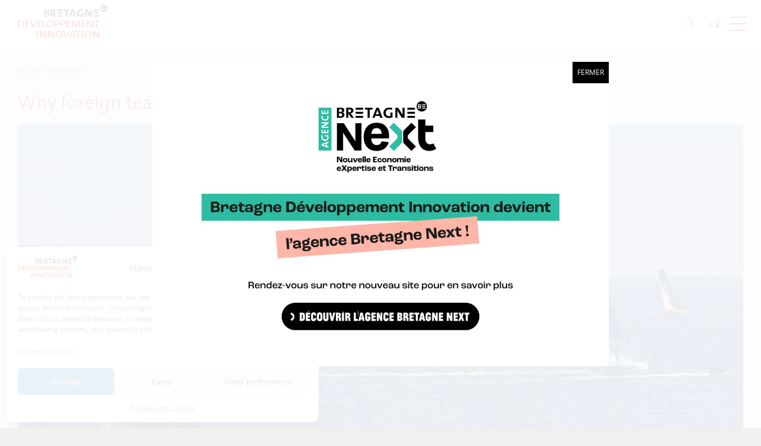

--- FILE ---
content_type: text/html; charset=UTF-8
request_url: https://www.bdi.fr/en/tag/innovation/
body_size: 20153
content:
<!DOCTYPE html><html lang="en-GB"><head><meta charset="UTF-8"><meta http-equiv="X-UA-Compatible" content="IE=edge"><meta name="viewport" content="width=device-width, initial-scale=1"><meta name="mobile-web-app-capable" content="yes"><meta name="apple-mobile-web-app-capable" content="yes"><meta name="apple-mobile-web-app-title" content="BDI - "><link rel="profile" href="http://gmpg.org/xfn/11"><link rel="pingback" href="https://www.bdi.fr/xmlrpc.php"><link href="https://www.bdi.fr/wp-content/cache/autoptimize/autoptimize_single_58231b2e0589b865cc0e45a40cbd3cde.php" rel="stylesheet" /><link href="https://www.bdi.fr/wp-content/cache/autoptimize/autoptimize_single_ec686300589de099aa28db5a647a89aa.php" rel="stylesheet" /><link href="https://www.bdi.fr/wp-content/cache/autoptimize/autoptimize_single_639cfbf7b220b9aadbe79a346323ea07.php" rel="stylesheet" /><link rel="shortcut icon" and ends with
 /favicon.ico" /><meta name='robots' content='index, follow, max-image-preview:large, max-snippet:-1, max-video-preview:-1' /><title>innovation Archives - BDI</title><link rel="canonical" href="https://www.bdi.fr/en/tag/innovation/" /><meta property="og:locale" content="en_GB" /><meta property="og:type" content="article" /><meta property="og:title" content="innovation Archives - BDI" /><meta property="og:url" content="https://www.bdi.fr/en/tag/innovation/" /><meta property="og:site_name" content="BDI" /><meta name="twitter:card" content="summary_large_image" /> <script type="application/ld+json" class="yoast-schema-graph">{"@context":"https://schema.org","@graph":[{"@type":"CollectionPage","@id":"https://www.bdi.fr/en/tag/innovation/","url":"https://www.bdi.fr/en/tag/innovation/","name":"innovation Archives - BDI","isPartOf":{"@id":"https://www.bdi.fr/en/home/#website"},"primaryImageOfPage":{"@id":"https://www.bdi.fr/en/tag/innovation/#primaryimage"},"image":{"@id":"https://www.bdi.fr/en/tag/innovation/#primaryimage"},"thumbnailUrl":"https://www.bdi.fr/wp-content/uploads/2021/05/EtudeVoileRD-YZ-100920_0032.jpg","breadcrumb":{"@id":"https://www.bdi.fr/en/tag/innovation/#breadcrumb"},"inLanguage":"en-GB"},{"@type":"ImageObject","inLanguage":"en-GB","@id":"https://www.bdi.fr/en/tag/innovation/#primaryimage","url":"https://www.bdi.fr/wp-content/uploads/2021/05/EtudeVoileRD-YZ-100920_0032.jpg","contentUrl":"https://www.bdi.fr/wp-content/uploads/2021/05/EtudeVoileRD-YZ-100920_0032.jpg","width":1890,"height":1260,"caption":"Lorient La Base, © Yvan Zedda / Défi Azimut 2020"},{"@type":"BreadcrumbList","@id":"https://www.bdi.fr/en/tag/innovation/#breadcrumb","itemListElement":[{"@type":"ListItem","position":1,"name":"Accueil","item":"https://www.bdi.fr/en/home/"},{"@type":"ListItem","position":2,"name":"innovation"}]},{"@type":"WebSite","@id":"https://www.bdi.fr/en/home/#website","url":"https://www.bdi.fr/en/home/","name":"BDI","description":"","publisher":{"@id":"https://www.bdi.fr/en/home/#organization"},"potentialAction":[{"@type":"SearchAction","target":{"@type":"EntryPoint","urlTemplate":"https://www.bdi.fr/en/home/?s={search_term_string}"},"query-input":{"@type":"PropertyValueSpecification","valueRequired":true,"valueName":"search_term_string"}}],"inLanguage":"en-GB"},{"@type":"Organization","@id":"https://www.bdi.fr/en/home/#organization","name":"BDI","url":"https://www.bdi.fr/en/home/","logo":{"@type":"ImageObject","inLanguage":"en-GB","@id":"https://www.bdi.fr/en/home/#/schema/logo/image/","url":"https://www.bdi.fr/wp-content/uploads/2017/06/logo.png","contentUrl":"https://www.bdi.fr/wp-content/uploads/2017/06/logo.png","width":151,"height":56,"caption":"BDI"},"image":{"@id":"https://www.bdi.fr/en/home/#/schema/logo/image/"}}]}</script> <link rel='dns-prefetch' href='//maps.googleapis.com' /><link rel='dns-prefetch' href='//www.googletagmanager.com' /><style id='wp-img-auto-sizes-contain-inline-css' type='text/css'>img:is([sizes=auto i],[sizes^="auto," i]){contain-intrinsic-size:3000px 1500px}
/*# sourceURL=wp-img-auto-sizes-contain-inline-css */</style><style id='wp-emoji-styles-inline-css' type='text/css'>img.wp-smiley, img.emoji {
		display: inline !important;
		border: none !important;
		box-shadow: none !important;
		height: 1em !important;
		width: 1em !important;
		margin: 0 0.07em !important;
		vertical-align: -0.1em !important;
		background: none !important;
		padding: 0 !important;
	}
/*# sourceURL=wp-emoji-styles-inline-css */</style><style id='wp-block-library-inline-css' type='text/css'>:root{--wp-block-synced-color:#7a00df;--wp-block-synced-color--rgb:122,0,223;--wp-bound-block-color:var(--wp-block-synced-color);--wp-editor-canvas-background:#ddd;--wp-admin-theme-color:#007cba;--wp-admin-theme-color--rgb:0,124,186;--wp-admin-theme-color-darker-10:#006ba1;--wp-admin-theme-color-darker-10--rgb:0,107,160.5;--wp-admin-theme-color-darker-20:#005a87;--wp-admin-theme-color-darker-20--rgb:0,90,135;--wp-admin-border-width-focus:2px}@media (min-resolution:192dpi){:root{--wp-admin-border-width-focus:1.5px}}.wp-element-button{cursor:pointer}:root .has-very-light-gray-background-color{background-color:#eee}:root .has-very-dark-gray-background-color{background-color:#313131}:root .has-very-light-gray-color{color:#eee}:root .has-very-dark-gray-color{color:#313131}:root .has-vivid-green-cyan-to-vivid-cyan-blue-gradient-background{background:linear-gradient(135deg,#00d084,#0693e3)}:root .has-purple-crush-gradient-background{background:linear-gradient(135deg,#34e2e4,#4721fb 50%,#ab1dfe)}:root .has-hazy-dawn-gradient-background{background:linear-gradient(135deg,#faaca8,#dad0ec)}:root .has-subdued-olive-gradient-background{background:linear-gradient(135deg,#fafae1,#67a671)}:root .has-atomic-cream-gradient-background{background:linear-gradient(135deg,#fdd79a,#004a59)}:root .has-nightshade-gradient-background{background:linear-gradient(135deg,#330968,#31cdcf)}:root .has-midnight-gradient-background{background:linear-gradient(135deg,#020381,#2874fc)}:root{--wp--preset--font-size--normal:16px;--wp--preset--font-size--huge:42px}.has-regular-font-size{font-size:1em}.has-larger-font-size{font-size:2.625em}.has-normal-font-size{font-size:var(--wp--preset--font-size--normal)}.has-huge-font-size{font-size:var(--wp--preset--font-size--huge)}.has-text-align-center{text-align:center}.has-text-align-left{text-align:left}.has-text-align-right{text-align:right}.has-fit-text{white-space:nowrap!important}#end-resizable-editor-section{display:none}.aligncenter{clear:both}.items-justified-left{justify-content:flex-start}.items-justified-center{justify-content:center}.items-justified-right{justify-content:flex-end}.items-justified-space-between{justify-content:space-between}.screen-reader-text{border:0;clip-path:inset(50%);height:1px;margin:-1px;overflow:hidden;padding:0;position:absolute;width:1px;word-wrap:normal!important}.screen-reader-text:focus{background-color:#ddd;clip-path:none;color:#444;display:block;font-size:1em;height:auto;left:5px;line-height:normal;padding:15px 23px 14px;text-decoration:none;top:5px;width:auto;z-index:100000}html :where(.has-border-color){border-style:solid}html :where([style*=border-top-color]){border-top-style:solid}html :where([style*=border-right-color]){border-right-style:solid}html :where([style*=border-bottom-color]){border-bottom-style:solid}html :where([style*=border-left-color]){border-left-style:solid}html :where([style*=border-width]){border-style:solid}html :where([style*=border-top-width]){border-top-style:solid}html :where([style*=border-right-width]){border-right-style:solid}html :where([style*=border-bottom-width]){border-bottom-style:solid}html :where([style*=border-left-width]){border-left-style:solid}html :where(img[class*=wp-image-]){height:auto;max-width:100%}:where(figure){margin:0 0 1em}html :where(.is-position-sticky){--wp-admin--admin-bar--position-offset:var(--wp-admin--admin-bar--height,0px)}@media screen and (max-width:600px){html :where(.is-position-sticky){--wp-admin--admin-bar--position-offset:0px}}

/*# sourceURL=wp-block-library-inline-css */</style><style id='global-styles-inline-css' type='text/css'>:root{--wp--preset--aspect-ratio--square: 1;--wp--preset--aspect-ratio--4-3: 4/3;--wp--preset--aspect-ratio--3-4: 3/4;--wp--preset--aspect-ratio--3-2: 3/2;--wp--preset--aspect-ratio--2-3: 2/3;--wp--preset--aspect-ratio--16-9: 16/9;--wp--preset--aspect-ratio--9-16: 9/16;--wp--preset--color--black: #000000;--wp--preset--color--cyan-bluish-gray: #abb8c3;--wp--preset--color--white: #ffffff;--wp--preset--color--pale-pink: #f78da7;--wp--preset--color--vivid-red: #cf2e2e;--wp--preset--color--luminous-vivid-orange: #ff6900;--wp--preset--color--luminous-vivid-amber: #fcb900;--wp--preset--color--light-green-cyan: #7bdcb5;--wp--preset--color--vivid-green-cyan: #00d084;--wp--preset--color--pale-cyan-blue: #8ed1fc;--wp--preset--color--vivid-cyan-blue: #0693e3;--wp--preset--color--vivid-purple: #9b51e0;--wp--preset--gradient--vivid-cyan-blue-to-vivid-purple: linear-gradient(135deg,rgb(6,147,227) 0%,rgb(155,81,224) 100%);--wp--preset--gradient--light-green-cyan-to-vivid-green-cyan: linear-gradient(135deg,rgb(122,220,180) 0%,rgb(0,208,130) 100%);--wp--preset--gradient--luminous-vivid-amber-to-luminous-vivid-orange: linear-gradient(135deg,rgb(252,185,0) 0%,rgb(255,105,0) 100%);--wp--preset--gradient--luminous-vivid-orange-to-vivid-red: linear-gradient(135deg,rgb(255,105,0) 0%,rgb(207,46,46) 100%);--wp--preset--gradient--very-light-gray-to-cyan-bluish-gray: linear-gradient(135deg,rgb(238,238,238) 0%,rgb(169,184,195) 100%);--wp--preset--gradient--cool-to-warm-spectrum: linear-gradient(135deg,rgb(74,234,220) 0%,rgb(151,120,209) 20%,rgb(207,42,186) 40%,rgb(238,44,130) 60%,rgb(251,105,98) 80%,rgb(254,248,76) 100%);--wp--preset--gradient--blush-light-purple: linear-gradient(135deg,rgb(255,206,236) 0%,rgb(152,150,240) 100%);--wp--preset--gradient--blush-bordeaux: linear-gradient(135deg,rgb(254,205,165) 0%,rgb(254,45,45) 50%,rgb(107,0,62) 100%);--wp--preset--gradient--luminous-dusk: linear-gradient(135deg,rgb(255,203,112) 0%,rgb(199,81,192) 50%,rgb(65,88,208) 100%);--wp--preset--gradient--pale-ocean: linear-gradient(135deg,rgb(255,245,203) 0%,rgb(182,227,212) 50%,rgb(51,167,181) 100%);--wp--preset--gradient--electric-grass: linear-gradient(135deg,rgb(202,248,128) 0%,rgb(113,206,126) 100%);--wp--preset--gradient--midnight: linear-gradient(135deg,rgb(2,3,129) 0%,rgb(40,116,252) 100%);--wp--preset--font-size--small: 13px;--wp--preset--font-size--medium: 20px;--wp--preset--font-size--large: 36px;--wp--preset--font-size--x-large: 42px;--wp--preset--spacing--20: 0.44rem;--wp--preset--spacing--30: 0.67rem;--wp--preset--spacing--40: 1rem;--wp--preset--spacing--50: 1.5rem;--wp--preset--spacing--60: 2.25rem;--wp--preset--spacing--70: 3.38rem;--wp--preset--spacing--80: 5.06rem;--wp--preset--shadow--natural: 6px 6px 9px rgba(0, 0, 0, 0.2);--wp--preset--shadow--deep: 12px 12px 50px rgba(0, 0, 0, 0.4);--wp--preset--shadow--sharp: 6px 6px 0px rgba(0, 0, 0, 0.2);--wp--preset--shadow--outlined: 6px 6px 0px -3px rgb(255, 255, 255), 6px 6px rgb(0, 0, 0);--wp--preset--shadow--crisp: 6px 6px 0px rgb(0, 0, 0);}:where(.is-layout-flex){gap: 0.5em;}:where(.is-layout-grid){gap: 0.5em;}body .is-layout-flex{display: flex;}.is-layout-flex{flex-wrap: wrap;align-items: center;}.is-layout-flex > :is(*, div){margin: 0;}body .is-layout-grid{display: grid;}.is-layout-grid > :is(*, div){margin: 0;}:where(.wp-block-columns.is-layout-flex){gap: 2em;}:where(.wp-block-columns.is-layout-grid){gap: 2em;}:where(.wp-block-post-template.is-layout-flex){gap: 1.25em;}:where(.wp-block-post-template.is-layout-grid){gap: 1.25em;}.has-black-color{color: var(--wp--preset--color--black) !important;}.has-cyan-bluish-gray-color{color: var(--wp--preset--color--cyan-bluish-gray) !important;}.has-white-color{color: var(--wp--preset--color--white) !important;}.has-pale-pink-color{color: var(--wp--preset--color--pale-pink) !important;}.has-vivid-red-color{color: var(--wp--preset--color--vivid-red) !important;}.has-luminous-vivid-orange-color{color: var(--wp--preset--color--luminous-vivid-orange) !important;}.has-luminous-vivid-amber-color{color: var(--wp--preset--color--luminous-vivid-amber) !important;}.has-light-green-cyan-color{color: var(--wp--preset--color--light-green-cyan) !important;}.has-vivid-green-cyan-color{color: var(--wp--preset--color--vivid-green-cyan) !important;}.has-pale-cyan-blue-color{color: var(--wp--preset--color--pale-cyan-blue) !important;}.has-vivid-cyan-blue-color{color: var(--wp--preset--color--vivid-cyan-blue) !important;}.has-vivid-purple-color{color: var(--wp--preset--color--vivid-purple) !important;}.has-black-background-color{background-color: var(--wp--preset--color--black) !important;}.has-cyan-bluish-gray-background-color{background-color: var(--wp--preset--color--cyan-bluish-gray) !important;}.has-white-background-color{background-color: var(--wp--preset--color--white) !important;}.has-pale-pink-background-color{background-color: var(--wp--preset--color--pale-pink) !important;}.has-vivid-red-background-color{background-color: var(--wp--preset--color--vivid-red) !important;}.has-luminous-vivid-orange-background-color{background-color: var(--wp--preset--color--luminous-vivid-orange) !important;}.has-luminous-vivid-amber-background-color{background-color: var(--wp--preset--color--luminous-vivid-amber) !important;}.has-light-green-cyan-background-color{background-color: var(--wp--preset--color--light-green-cyan) !important;}.has-vivid-green-cyan-background-color{background-color: var(--wp--preset--color--vivid-green-cyan) !important;}.has-pale-cyan-blue-background-color{background-color: var(--wp--preset--color--pale-cyan-blue) !important;}.has-vivid-cyan-blue-background-color{background-color: var(--wp--preset--color--vivid-cyan-blue) !important;}.has-vivid-purple-background-color{background-color: var(--wp--preset--color--vivid-purple) !important;}.has-black-border-color{border-color: var(--wp--preset--color--black) !important;}.has-cyan-bluish-gray-border-color{border-color: var(--wp--preset--color--cyan-bluish-gray) !important;}.has-white-border-color{border-color: var(--wp--preset--color--white) !important;}.has-pale-pink-border-color{border-color: var(--wp--preset--color--pale-pink) !important;}.has-vivid-red-border-color{border-color: var(--wp--preset--color--vivid-red) !important;}.has-luminous-vivid-orange-border-color{border-color: var(--wp--preset--color--luminous-vivid-orange) !important;}.has-luminous-vivid-amber-border-color{border-color: var(--wp--preset--color--luminous-vivid-amber) !important;}.has-light-green-cyan-border-color{border-color: var(--wp--preset--color--light-green-cyan) !important;}.has-vivid-green-cyan-border-color{border-color: var(--wp--preset--color--vivid-green-cyan) !important;}.has-pale-cyan-blue-border-color{border-color: var(--wp--preset--color--pale-cyan-blue) !important;}.has-vivid-cyan-blue-border-color{border-color: var(--wp--preset--color--vivid-cyan-blue) !important;}.has-vivid-purple-border-color{border-color: var(--wp--preset--color--vivid-purple) !important;}.has-vivid-cyan-blue-to-vivid-purple-gradient-background{background: var(--wp--preset--gradient--vivid-cyan-blue-to-vivid-purple) !important;}.has-light-green-cyan-to-vivid-green-cyan-gradient-background{background: var(--wp--preset--gradient--light-green-cyan-to-vivid-green-cyan) !important;}.has-luminous-vivid-amber-to-luminous-vivid-orange-gradient-background{background: var(--wp--preset--gradient--luminous-vivid-amber-to-luminous-vivid-orange) !important;}.has-luminous-vivid-orange-to-vivid-red-gradient-background{background: var(--wp--preset--gradient--luminous-vivid-orange-to-vivid-red) !important;}.has-very-light-gray-to-cyan-bluish-gray-gradient-background{background: var(--wp--preset--gradient--very-light-gray-to-cyan-bluish-gray) !important;}.has-cool-to-warm-spectrum-gradient-background{background: var(--wp--preset--gradient--cool-to-warm-spectrum) !important;}.has-blush-light-purple-gradient-background{background: var(--wp--preset--gradient--blush-light-purple) !important;}.has-blush-bordeaux-gradient-background{background: var(--wp--preset--gradient--blush-bordeaux) !important;}.has-luminous-dusk-gradient-background{background: var(--wp--preset--gradient--luminous-dusk) !important;}.has-pale-ocean-gradient-background{background: var(--wp--preset--gradient--pale-ocean) !important;}.has-electric-grass-gradient-background{background: var(--wp--preset--gradient--electric-grass) !important;}.has-midnight-gradient-background{background: var(--wp--preset--gradient--midnight) !important;}.has-small-font-size{font-size: var(--wp--preset--font-size--small) !important;}.has-medium-font-size{font-size: var(--wp--preset--font-size--medium) !important;}.has-large-font-size{font-size: var(--wp--preset--font-size--large) !important;}.has-x-large-font-size{font-size: var(--wp--preset--font-size--x-large) !important;}
/*# sourceURL=global-styles-inline-css */</style><style id='classic-theme-styles-inline-css' type='text/css'>/*! This file is auto-generated */
.wp-block-button__link{color:#fff;background-color:#32373c;border-radius:9999px;box-shadow:none;text-decoration:none;padding:calc(.667em + 2px) calc(1.333em + 2px);font-size:1.125em}.wp-block-file__button{background:#32373c;color:#fff;text-decoration:none}
/*# sourceURL=/wp-includes/css/classic-themes.min.css */</style><link rel='stylesheet' id='wp-components-css' href='https://www.bdi.fr/wp-includes/css/dist/components/style.min.css?ver=6.9' type='text/css' media='all' /><link rel='stylesheet' id='wp-preferences-css' href='https://www.bdi.fr/wp-includes/css/dist/preferences/style.min.css?ver=6.9' type='text/css' media='all' /><link rel='stylesheet' id='wp-block-editor-css' href='https://www.bdi.fr/wp-includes/css/dist/block-editor/style.min.css?ver=6.9' type='text/css' media='all' /><link rel='stylesheet' id='popup-maker-block-library-style-css' href='https://www.bdi.fr/wp-content/cache/autoptimize/autoptimize_single_9963176ef6137ecf4405a5ccd36aa797.php?ver=dbea705cfafe089d65f1' type='text/css' media='all' /><link rel='stylesheet' id='titan-adminbar-styles-css' href='https://www.bdi.fr/wp-content/cache/autoptimize/autoptimize_single_1731ecad1733ac38dafec6a51454ec5f.php?ver=7.4.0' type='text/css' media='all' /><link rel='stylesheet' id='bdi-fiwe-sync-css' href='https://www.bdi.fr/wp-content/plugins/bdi-fiwe-sync/public/css/bdi-fiwe-sync-public.css?ver=1.0.0' type='text/css' media='all' /><link rel='stylesheet' id='redux-extendify-styles-css' href='https://www.bdi.fr/wp-content/cache/autoptimize/autoptimize_single_b49e6b83f7bd47e2b24fae34688e415c.php?ver=4.4.5' type='text/css' media='all' /><link rel='stylesheet' id='wtr-css-css' href='https://www.bdi.fr/wp-content/cache/autoptimize/autoptimize_single_407d9fb586ed978464bac2adae517a91.php?ver=6.9' type='text/css' media='all' /><link rel='stylesheet' id='cmplz-general-css' href='https://www.bdi.fr/wp-content/plugins/complianz-gdpr/assets/css/cookieblocker.min.css?ver=1768209441' type='text/css' media='all' /><link rel='stylesheet' id='understrap-styles-css' href='https://www.bdi.fr/wp-content/cache/autoptimize/autoptimize_single_bb7fcf2bf711d23a346e0296b6c2890d.php?ver=0.1' type='text/css' media='all' /><link rel='stylesheet' id='popup-maker-site-css' href='https://www.bdi.fr/wp-content/cache/autoptimize/autoptimize_single_a792658a1217508e168199173581d917.php?generated=1760102326&#038;ver=1.21.5' type='text/css' media='all' /> <script defer type="text/javascript" src="https://www.bdi.fr/wp-includes/js/jquery/jquery.min.js?ver=3.7.1" id="jquery-core-js"></script> <script defer type="text/javascript" src="https://www.bdi.fr/wp-includes/js/jquery/jquery-migrate.min.js?ver=3.4.1" id="jquery-migrate-js"></script> <script defer type="text/javascript" src="https://www.bdi.fr/wp-content/cache/autoptimize/autoptimize_single_49cea0a781874a962879c2caca9bc322.php?ver=1.0.0" id="bdi-fiwe-sync-js"></script> 
 <script defer type="text/javascript" src="https://www.googletagmanager.com/gtag/js?id=GT-TNGDHD3" id="google_gtagjs-js"></script> <script defer id="google_gtagjs-js-after" src="[data-uri]"></script> <link rel="https://api.w.org/" href="https://www.bdi.fr/wp-json/" /><link rel="alternate" title="JSON" type="application/json" href="https://www.bdi.fr/wp-json/wp/v2/tags/892" /><meta name="generator" content="Site Kit by Google 1.170.0" /><meta name="generator" content="Redux 4.4.5" /><style type="text/css">.wtr-time-wrap{ 
    /* wraps the entire label */
    margin: 0 10px;

}
.wtr-time-number{ 
    /* applies only to the number */
    
}</style><style>.cmplz-hidden {
					display: none !important;
				}</style><style type="text/css" id="wp-custom-css">.pum-overlay.pum-active { opacity: 1 !important; 
display: block !important}
.pum-overlay, .pum-container { z-index: 999999 !important; }
.pum-theme-26236 .pum-content + .pum-close, .pum-theme-default-theme .pum-content + .pum-close {
  line-height: 20px;
  background-color: #000 !important;
  top: 0px !important;
  right: 0 !important;
  text-transform: uppercase;
}
.pum-theme-26236 .pum-container, .pum-theme-default-theme .pum-container {
  background-color: #FFF !important;
	padding: 0px;
}
.pum-theme-26236, .pum-theme-default-theme {
  background-color: rgba(255,255,255,0.9);
}
.cmplz-blocked-content-notice .cmplz-links {
    display: none !important;
}
.cmplz-blocked-content-notice-body {
    margin-bottom: 10px;
}
#post-141629 span.transition {
	font-size: 120%;
	/*padding: 0.15rem;*/
	color: #9b0000;
	font-family: verdana, CharteBdi2108_MyriadProBoldSemiExtended;		
	text-shadow : 4px 4px 5px #7675758a;
	/*color: #7675758a;*/
}
.single-event .type-event .event-banner {
    margin-top: 20px;
}
.event-terms.pdt-3.pdb-3 {
    padding-bottom: 0;
}
.type-publications .event-terms.pdt-3.pdb-3 {
    padding-bottom: 1rem;
}
.event-taxonomy.TheMix-Light a {
padding: 7px 10px;
}
.event-taxonomy.TheMix-Light a:hover {
background: #FFF;
	color: #e42127;
}
    .single-event .event-taxonomy ul, .single-post .event-taxonomy ul, .type-press .event-taxonomy ul {
        position: relative;
        bottom: inherit;
        right: inherit;
        text-align: center;
			    margin-top: 8px;
    }
#post-141629 #Titre {
	font-family: CharteBdi2108_MyriadProLightSemiExtended;
	font-size:150%;
	color: #7675758a;
	/*text-shadow : 3px 3px 5px #1e0000;*/
}

#post-141629 .sous_titre {
	color:#800000;
	font-family:CharteBdi2108_MyriadProLightSemiExtended, sans-serif;
	font-size:2.5rem;
}

#post-141629 li span.intl,
#post-141629 li span.eu,
#post-141629 li span.fr,
#post-141629 li span.bzh,
#post-141629 li.rsc,
#post-141629 li.acc,
#post-141629 li.ent,
#post-141629 li.lab,
#post-141629 li.aid,
#post-141629 li.for
{
	list-style: none;
	list-style-position: outside;
	margin-left:-2rem;
}
#post-141629 li::before {
	padding-right:0.5rem;
}
#post-141629 .rsc::before {
	content: "\f1ea";/*f085";*/
	font-family: "FontAwesome";	
	color:#28a745;
}
#post-141629 .acc::before {
	content: "\f14e"; /*f20e , f0c0;*/
	font-family: "FontAwesome";	
	color:#3673a8;
	font-size:110%;	
}
#post-141629 .ent::before {
	content: "\f135"; /*f20e , f0c0;*/
	font-family: "FontAwesome";	
	color:#b83dba;	
}
#post-141629 .lab::before {
	content: "\f0c3"; /*f19d;*/
	font-family: "FontAwesome";	
	color:#89b3a2;	
}
#post-141629 .aid::before {
	content: "\f0ad";
	font-family: "FontAwesome";	
	color:#f58d0c;
}
#post-141629 .for::before {
	content: "\f19d";
	font-family: "FontAwesome";	
	color:#999;
}
#post-141629 .transition_num span.bzh,
#post-141629 .transition_num span.fr,
#post-141629 .transition_num span.eu,
#post-141629 .transition_num span.intl {
	background-repeat:no-repeat;
	background-position-y: center;
	padding-left:0.20rem;
}

#post-141629  span.bzh {
	background : url('https://tools.bdi.fr/combined_craft_tools/numerique_v5/transition/css/logobzh-x32.png') no-repeat;	
}

#post-141629  span.mb {
	background : url('https://tools.bdi.fr/combined_craft_tools/numerique_v5/transition/css/logo_mb_32x32.png') no-repeat;	
}


#post-141629  span.fr {
	background:url('https://fonts.gstatic.com/s/e/notoemoji/14.0/1f1eb_1f1f7/32.png') no-repeat;
}

#post-141629  span.eu {
	background:url('https://fonts.gstatic.com/s/e/notoemoji/14.0/1f1ea_1f1fa/32.png') no-repeat ;
	
}

#post-141629  span.intl {
	background:url('https://fonts.gstatic.com/s/e/notoemoji/14.0/1f30d/32.png') no-repeat;	
}

#post-141629 .intl::before ,
#post-141629 .eu::before ,
#post-141629 .fr::before ,
#post-141629 .bzh::before ,
#post-141629 .mb::before 
{	
 content:' ';
 font-size:32px;
 margin-left:2rem; 
}

#post-141629 b {
	font-weight:800;
}

#post-141629 li.nav-item.dropdown.show {
	color:white;
}

#post-141629 .nvparagraphe {
	margin-top:2.5em;
	padding-top:2.5em;
}



.hiddenydd {
	display:none;
}
@media only screen and (max-width: 984px) {
.type-publications .event-terms.pdt-3.pdb-3 {
    margin-bottom: 16px;
}
	.event-terms.pdt-3.pdb-3 {
    margin-bottom: 11px;
}
	    .single-event .event-taxonomy {
        padding: 0px 0 0px;
    }
	}
@media only screen and (max-width: 576px) {
	    .home_services .row .col.services_cta {
        margin-top: 30px;
    }

	}</style><style id="wtr_settings-dynamic-css" title="dynamic-css" class="redux-options-output">.wtr-time-wrap{color:#CCCCCC;font-size:16px;}</style></head><body data-cmplz=2 class="archive tag-innovation tag-892 wp-custom-logo wp-theme-bdi metaslider-plugin group-blog hfeed language-en"><div class="hfeed site" id="page"><div class="wrapper-fluid wrapper-navbar" id="wrapper-navbar"> <a class="skip-link screen-reader-text sr-only" href="#content">Skip to content</a><nav class="navbar fixed-top"><div class="container"><div class="overlay-menu"><div class="container"><div class="row"><div class="col-lg-6 align-middle left-panel"><div id="collapsingNavbar" class="collapse navbar-collapse"><ul id="main-menu" class="navbar-nav navbar-toggleable-md"><li id="menu-item-9581" class="menu-item menu-item-type-post_type menu-item-object-page nav-item menu-item-9581"><a title="About us" href="https://www.bdi.fr/en/about-us/" class="nav-link">About us</a></li><li id="menu-item-141969" class="menu-item menu-item-type-custom menu-item-object-custom nav-item menu-item-141969"><a title="Transitions" href="https://www.bdi.fr/en/transitions/" class="nav-link">Transitions</a></li><li id="menu-item-9580" class="menu-item menu-item-type-post_type menu-item-object-page nav-item menu-item-9580"><a title="Our service offer" href="https://www.bdi.fr/en/our-service-offer/" class="nav-link">Our service offer</a></li><li id="menu-item-9792" class="menu-item menu-item-type-custom menu-item-object-custom nav-item menu-item-9792"><a title="Projects" href="/en/projets/" class="nav-link">Projects</a></li><li id="menu-item-9599" class="menu-item menu-item-type-custom menu-item-object-custom nav-item menu-item-9599"><a title="News" href="https://www.bdi.fr/en/News" class="nav-link">News</a></li><li id="menu-item-9598" class="menu-item menu-item-type-custom menu-item-object-custom nav-item menu-item-9598"><a title="Event" href="/en/agenda" class="nav-link">Event</a></li><li id="menu-item-9793" class="menu-item menu-item-type-custom menu-item-object-custom nav-item menu-item-9793"><a title="Publications" href="/en/publications/" class="nav-link">Publications</a></li></ul></div><div class="search-panel-navigation mgt-3 hidden-md-up"><form id="searchform" method="get" action="/en" class=""> <input type="text" name="s" id="search" size="15"
 placeholder="Search"/> <button type="submit" class="no-border transparent"> <img src="https://www.bdi.fr/wp-content/themes/bdi/img/nav_search.png"/> </button></form></div></div><div class="col-lg-6 align-middle right-panel"><div class="contact-information border-top-white tab-center  hidden-md-down"><h3 class="lead-25">Contact informations :</h3><div class="row mgt-0"><div class="col-md-6 clearfix" itemprop="address" itemscope itemtype="http://schema.org/PostalAddress"><h4 class="lead-16 bold">Bretagne Développement Innovation</h4> <span itemprop="streetAddress">1C - 1D avenue de Belle Fontaine</span><br/> <span itemprop="postalCode">35510</span> <span itemprop="addressLocality">Cesson-Sévigné</span><br/> <span itemprop="telephone">phone : phone : 02 99 84 53 00</span></div></div></div><div class="credits-information border-top-white hidden-md-down"><h3 class="lead-16">With the support of :</h3><div class="row mgt-0"><div class="col-md-6"><div class="pull-left"> <img src="https://www.bdi.fr/wp-content/uploads/2022/10/logos-footer-bdi_-e16.png"
 alt=""
 title=""
 class="mgr-2"></div></div><div class="col-md-6"><div class="menu-secondary-menu-container"><ul id="menu-secondary-menu" class="menu"><li id="menu-item-9813" class="menu-item menu-item-type-custom menu-item-object-custom menu-item-9813"><a href="https://www.bdi.fr/fr/presse/">Presse</a></li><li id="menu-item-9799" class="menu-item menu-item-type-post_type menu-item-object-page menu-item-9799"><a href="https://www.bdi.fr/fr/appel-offres-recrutement/">Appel d&#8217;offres et recrutement</a></li><li id="menu-item-17231" class="menu-item menu-item-type-post_type menu-item-object-page menu-item-17231"><a href="https://www.bdi.fr/fr/kit-de-communication/">Kit de communication</a></li><li id="menu-item-9795" class="menu-item menu-item-type-post_type menu-item-object-page menu-item-9795"><a href="https://www.bdi.fr/fr/plan-du-site/">Plan du site</a></li><li id="menu-item-9800" class="menu-item menu-item-type-post_type menu-item-object-page menu-item-9800"><a href="https://www.bdi.fr/fr/mentions-legales/">Crédits et mentions légales</a></li><li id="menu-item-9801" class="menu-item menu-item-type-post_type menu-item-object-page menu-item-9801"><a href="https://www.bdi.fr/fr/gerer-mes-donnees-personnelles/">Gérer mes données personnelles</a></li><li id="menu-item-85171" class="menu-item menu-item-type-post_type menu-item-object-page menu-item-85171"><a href="https://www.bdi.fr/fr/contact/">Un renseignement, une demande ? Contactez-nous</a></li></ul></div></div></div></div></div></div></div></div><div class="row top-nav"><div class="col pdr-0"><div class="brand-logo d-inline-block"> <a href="https://www.bdi.fr/en/home/" class="navbar-brand custom-logo-link" rel="home"><img width="151" height="56" src="https://www.bdi.fr/wp-content/uploads/2017/06/logo.png" class="img-responsive" alt="BDI" decoding="async" srcset="https://www.bdi.fr/wp-content/uploads/2017/06/logo.png 151w, https://www.bdi.fr/wp-content/uploads/2017/06/logo-150x56.png 150w, https://www.bdi.fr/wp-content/uploads/2017/06/logo-100x37.png 100w" sizes="(max-width: 151px) 100vw, 151px" /></a></div></div><div class="col-3 col-sm-6"><div class="row pull-right"><div class="navbar-widget search-navbar hidden-sm-down mgl-3 mgr-3"> <button class="navbar-toggler pull-xs-left collapsed" type="button"
 data-toggle="collapse"
 data-target="#collapsingNavbarSearch"
 title="Search"> <svg xmlns="http://www.w3.org/2000/svg" width="17.97" height="17.969"
 viewBox="0 0 17.97 17.969"> <path id="search-icon" data-name="Recherche icone" class="cls-1"
 d="M1971.75,700.7l-4.32-4.32a7.575,7.575,0,1,0-1.06,1.059l4.32,4.317a0.747,0.747,0,0,0,1.06,0,0.732,0.732,0,0,0,0-1.056h0Zm-10.18-3.055a6.068,6.068,0,1,1,6.07-6.067,6.074,6.074,0,0,1-6.07,6.067h0Zm0,0"
 transform="translate(-1954 -684)"/> </svg> </button><div class="collapse navbar-toggleable-md" id="collapsingNavbarSearch"><form id="searchform" method="get" action="/en"><div class=""> <input type="text" name="s" id="search" size="15"
 placeholder="Search"/> <input type="submit" value=""/></div></form></div></div><div class="mgx-2"><div id="polylang-2" class="navbar-widget "><ul><li class="lang-item lang-item-6 lang-item-fr no-translation lang-item-first"><a lang="fr-FR" hreflang="fr-FR" href="https://www.bdi.fr/fr/accueil/"><img src="[data-uri]" alt="FR" width="16" height="11" style="width: 16px; height: 11px;" /></a></li></ul></div></div><div class="burger-btn"> <button class="navbar-toggler pull-xs-left collapsed mainmenu-toggler" type="button"
 data-toggle="collapse"
 data-target="#collapsingNavbar"> <span> </span> <span> </span> <span> </span> </button></div></div></div></div></div></nav></div><div class="wrapper" id="wrapper-index"><div class="container" id="content" tabindex="-1"><div class="breadcrumbs"><p id="breadcrumbs"><span><span><a href="https://www.bdi.fr/en/home/">Accueil</a></span> &gt; <span class="breadcrumb_last" aria-current="page">innovation</span></span></p></div><div class=""><main class="site-main" id="main"><article class="post-93570 post type-post status-publish format-standard has-post-thumbnail hentry category-success-story tag-bretagne-sailing-valley tag-companies tag-innovation tag-sailing-technologies" id="post-93570" itemscope itemtype="http://schema.org/Article"><header class="entry-header"><h2 class="entry-title"><a href="https://www.bdi.fr/en/why-foreign-teams-build-their-boats-in-bretagne-sailing-valley/" rel="bookmark" itemprop="url">Why foreign teams build their boats in Bretagne Sailing Valley ®?</a></h2></header><div class="entry-content"><div class="thumbnail mgy-3"> <img width="1890" height="1260" src="https://www.bdi.fr/wp-content/uploads/2021/05/EtudeVoileRD-YZ-100920_0032.jpg" class="attachment-93570 size-93570 wp-post-image" alt="" large="" decoding="async" srcset="https://www.bdi.fr/wp-content/uploads/2021/05/EtudeVoileRD-YZ-100920_0032.jpg 1890w, https://www.bdi.fr/wp-content/uploads/2021/05/EtudeVoileRD-YZ-100920_0032-300x200.jpg 300w, https://www.bdi.fr/wp-content/uploads/2021/05/EtudeVoileRD-YZ-100920_0032-1024x683.jpg 1024w, https://www.bdi.fr/wp-content/uploads/2021/05/EtudeVoileRD-YZ-100920_0032-768x512.jpg 768w, https://www.bdi.fr/wp-content/uploads/2021/05/EtudeVoileRD-YZ-100920_0032-1536x1024.jpg 1536w, https://www.bdi.fr/wp-content/uploads/2021/05/EtudeVoileRD-YZ-100920_0032-100x67.jpg 100w" sizes="(max-width: 1890px) 100vw, 1890px" /></div><div class="content mgb-5"><p>Bretagne Développement Innovation, and its program Eurolarge Innovation, support the international opening of the Breton sector. A unique ecosystem in the world, the Bretagne Sailing Valley® is attracting a growing number of foreign skippers and clients with a growing reputation. What are these foreigners looking for in Brittany? We asked Yann Penfornis, Managing Director of</p></div></div></article></main></div></div></div></div><div class="wrapper bg-dark-grey pdy-4" id="wrapper-preFooter"><div class="container"><div class="row"><div class="col-md-3 right-border-white tab-no-border"><h3 class="white lead-27 tab-center">Discover too...</h3></div><div class="col-md-9 pdl-lg-5 mgt-4 mgt-md-0"><div class="container"><div class="row"><div class="col-6 col-md-6 pd-0"><li class="white lead-16 TheMix-Light"><a href="https://www.marque.bretagne.bzh/presentation-de-la-marque-en-anglais/" title="Bretagne brand" itemprop="url">Bretagne brand ></a></li><li class="white lead-16 TheMix-Light"><a href="https://sailingvalley.bzh/en/" title="Bretagne Sailing Valley" itemprop="url">Bretagne Sailing Valley ></a></li><li class="white lead-16 TheMix-Light"><a href="https://bretagneoceanpower.fr/en/" title="Bretagne Ocean Power" itemprop="url">Bretagne Ocean Power ></a></li></div><div class="col-6 col-md-6 pd-0"><li class="white lead-16 TheMix-Light"><a href="https://www.platform-craft.eu/en/" title="Craft platform" itemprop="url">Craft platform ></a></li><li class="white lead-16 TheMix-Light"><a href="https://www.invest-in-bretagne.org/" title="Invest In Bretagne" itemprop="url">Invest In Bretagne ></a></li></div></div></div></div></div></div></div><div class="wrapper" id="wrapper-footer"><div class="container"><div class="row"><div class="col-md-12"><footer class="site-footer" id="colophon"><div class="row pdt-3 pdt-lg-0"><div
 class="col-lg-2 col-md-2 col-sm-6 right-border-white tab-no-border TheMix-SemiBold hidden-xs-down"><div class="menu-mainmenu-container"><ul id="footer-menu" class="bottom_nav lead-16"><li class="menu-item menu-item-type-post_type menu-item-object-page nav-item menu-item-9581"><a title="About us" href="https://www.bdi.fr/en/about-us/" class="nav-link">About us</a></li><li class="menu-item menu-item-type-custom menu-item-object-custom nav-item menu-item-141969"><a title="Transitions" href="https://www.bdi.fr/en/transitions/" class="nav-link">Transitions</a></li><li class="menu-item menu-item-type-post_type menu-item-object-page nav-item menu-item-9580"><a title="Our service offer" href="https://www.bdi.fr/en/our-service-offer/" class="nav-link">Our service offer</a></li><li class="menu-item menu-item-type-custom menu-item-object-custom nav-item menu-item-9792"><a title="Projects" href="/en/projets/" class="nav-link">Projects</a></li><li class="menu-item menu-item-type-custom menu-item-object-custom nav-item menu-item-9599"><a title="News" href="https://www.bdi.fr/en/News" class="nav-link">News</a></li><li class="menu-item menu-item-type-custom menu-item-object-custom nav-item menu-item-9598"><a title="Event" href="/en/agenda" class="nav-link">Event</a></li><li class="menu-item menu-item-type-custom menu-item-object-custom nav-item menu-item-9793"><a title="Publications" href="/en/publications/" class="nav-link">Publications</a></li></ul></div></div><div class="col-lg-2 col-md-3 col-sm-6 right-border-white tab-no-border hidden-xs-down"><div class="row social-icons mgb-2"><div class="col-md-12 mob-center"><ul class="list-inline"><li class="list-inline-item"> <a href="https://www.linkedin.com/company/bretagnebdi/"
 itemprop="url"
 title="Follow us on Linkedin"
 target="_blank"> <span class="fa-stack fa-lg white"> <i class="fa fa-circle fa-stack-2x"></i> <i class="fa fa-linkedin fa-stack-1x black"></i> </span> </a></li><li class="list-inline-item"> <a href="https://twitter.com/BretagneBDI"
 itemprop="url"
 title="Follow us on Twitter"
 target="_blank"> <span class="fa-stack fa-lg white"> <i class="fa fa-circle fa-stack-2x"></i> <i class="fa-brands fa-x-twitter fa-stack-1x black"></i> </span> </a></li><li class="list-inline-item"> <a href="https://www.youtube.com/channel/UC-LdqCXDZO6zCDsRVO5G5bQ"
 itemprop="url"
 title="Follow us on Youtube"
 target="_blank"> <span class="fa-stack fa-lg white"> <i class="fa fa-circle fa-stack-2x"></i> <i class="fa fa-youtube-play fa-stack-1x black"></i> </span> </a></li><li class="list-inline-item"> <a href="https://podcast.ausha.co/les-podcasts-de-bdi"
 itemprop="url"
 title="Follow us on Ausha"
 target="_blank"> <span class="fa-stack fa-lg white"> <i class="fa fa-circle fa-stack-2x"></i> <i class="fa-light fa-podcast fa-stack-1x black"></i> </span> </a></li></ul></div></div></div><div class="col-lg-4 col-md-3 col-sm-6"><div class="menu-secondary-menu-container"><ul id="menu-secondary-menu" class="menu"><li id="menu-item-9813" class="menu-item menu-item-type-custom menu-item-object-custom menu-item-9813"><a href="https://www.bdi.fr/fr/presse/">Presse</a></li><li id="menu-item-9799" class="menu-item menu-item-type-post_type menu-item-object-page menu-item-9799"><a href="https://www.bdi.fr/fr/appel-offres-recrutement/">Appel d&#8217;offres et recrutement</a></li><li id="menu-item-17231" class="menu-item menu-item-type-post_type menu-item-object-page menu-item-17231"><a href="https://www.bdi.fr/fr/kit-de-communication/">Kit de communication</a></li><li id="menu-item-9795" class="menu-item menu-item-type-post_type menu-item-object-page menu-item-9795"><a href="https://www.bdi.fr/fr/plan-du-site/">Plan du site</a></li><li id="menu-item-9800" class="menu-item menu-item-type-post_type menu-item-object-page menu-item-9800"><a href="https://www.bdi.fr/fr/mentions-legales/">Crédits et mentions légales</a></li><li id="menu-item-9801" class="menu-item menu-item-type-post_type menu-item-object-page menu-item-9801"><a href="https://www.bdi.fr/fr/gerer-mes-donnees-personnelles/">Gérer mes données personnelles</a></li><li id="menu-item-85171" class="menu-item menu-item-type-post_type menu-item-object-page menu-item-85171"><a href="https://www.bdi.fr/fr/contact/">Un renseignement, une demande ? Contactez-nous</a></li></ul></div></div><div class="col-lg-4 col-md-4 col-sm-6"><div class="contact-information mgy-3 pdy-3 mgy-md-0 pdy-md-0 mob-border-top-white"><h3 class="lead-16 TheMix-Light mgb-3">Contact information											:</h3><div class="row mgt-0"><div class="col clearfix lead-12" itemprop="address" itemscope
 itemtype="http://schema.org/PostalAddress"><h4 class="lead-12 bold mgb-0">Bretagne Développement Innovation</h4> <span
 itemprop="streetAddress">1C - 1D avenue de Belle Fontaine</span><br/> <span
 itemprop="postalCode">35510</span> <span
 itemprop="addressLocality">Cesson-Sévigné</span><br/> <span
 itemprop="telephone">phone : phone : 02 99 84 53 00</span></div></div></div><div class="credits-information mgt-md-3 row"><div class="col-12 mob-center"><h3
 class="lead-16">With the support of :</h3></div><div class="col-12 pd-0 pdl-md-3 mob-center"><div class="d-inline"> <img src="https://www.bdi.fr/wp-content/uploads/2022/10/logos-footer-bdi_-e16.png"
 alt=""
 title=""
 class="mgr-2"></div></div></div></div></div></footer></div></div></div></div></div> <script type="speculationrules">{"prefetch":[{"source":"document","where":{"and":[{"href_matches":"/*"},{"not":{"href_matches":["/wp-*.php","/wp-admin/*","/wp-content/uploads/*","/wp-content/*","/wp-content/plugins/*","/wp-content/themes/bdi/*","/*\\?(.+)"]}},{"not":{"selector_matches":"a[rel~=\"nofollow\"]"}},{"not":{"selector_matches":".no-prefetch, .no-prefetch a"}}]},"eagerness":"conservative"}]}</script> <div id="cmplz-cookiebanner-container"><div class="cmplz-cookiebanner cmplz-hidden banner-1 banner-a optin cmplz-bottom-left cmplz-categories-type-view-preferences" aria-modal="true" data-nosnippet="true" role="dialog" aria-live="polite" aria-labelledby="cmplz-header-1-optin" aria-describedby="cmplz-message-1-optin"><div class="cmplz-header"><div class="cmplz-logo"><a href="https://www.bdi.fr/en/home/" class="navbar-brand custom-logo-link" rel="home"><img width="151" height="56" src="https://www.bdi.fr/wp-content/uploads/2017/06/logo.png" class="img-responsive" alt="BDI" decoding="async" srcset="https://www.bdi.fr/wp-content/uploads/2017/06/logo.png 151w, https://www.bdi.fr/wp-content/uploads/2017/06/logo-150x56.png 150w, https://www.bdi.fr/wp-content/uploads/2017/06/logo-100x37.png 100w" sizes="(max-width: 151px) 100vw, 151px" /></a></div><div class="cmplz-title" id="cmplz-header-1-optin">Manage consent</div><div class="cmplz-close" tabindex="0" role="button" aria-label="Close dialogue"> <svg aria-hidden="true" focusable="false" data-prefix="fas" data-icon="times" class="svg-inline--fa fa-times fa-w-11" role="img" xmlns="http://www.w3.org/2000/svg" viewBox="0 0 352 512"><path fill="currentColor" d="M242.72 256l100.07-100.07c12.28-12.28 12.28-32.19 0-44.48l-22.24-22.24c-12.28-12.28-32.19-12.28-44.48 0L176 189.28 75.93 89.21c-12.28-12.28-32.19-12.28-44.48 0L9.21 111.45c-12.28 12.28-12.28 32.19 0 44.48L109.28 256 9.21 356.07c-12.28 12.28-12.28 32.19 0 44.48l22.24 22.24c12.28 12.28 32.2 12.28 44.48 0L176 322.72l100.07 100.07c12.28 12.28 32.2 12.28 44.48 0l22.24-22.24c12.28-12.28 12.28-32.19 0-44.48L242.72 256z"></path></svg></div></div><div class="cmplz-divider cmplz-divider-header"></div><div class="cmplz-body"><div class="cmplz-message" id="cmplz-message-1-optin">To provide the best experiences, we use technologies like cookies to store and/or access device information. Consenting to these technologies will allow us to process data such as browsing behavior or unique IDs on this site. Not consenting or withdrawing consent, may adversely affect certain features and functions.</div><div class="cmplz-categories"> <details class="cmplz-category cmplz-functional" > <summary> <span class="cmplz-category-header"> <span class="cmplz-category-title">Functional</span> <span class='cmplz-always-active'> <span class="cmplz-banner-checkbox"> <input type="checkbox"
 id="cmplz-functional-optin"
 data-category="cmplz_functional"
 class="cmplz-consent-checkbox cmplz-functional"
 size="40"
 value="1"/> <label class="cmplz-label" for="cmplz-functional-optin"><span class="screen-reader-text">Functional</span></label> </span> Always active </span> <span class="cmplz-icon cmplz-open"> <svg xmlns="http://www.w3.org/2000/svg" viewBox="0 0 448 512"  height="18" ><path d="M224 416c-8.188 0-16.38-3.125-22.62-9.375l-192-192c-12.5-12.5-12.5-32.75 0-45.25s32.75-12.5 45.25 0L224 338.8l169.4-169.4c12.5-12.5 32.75-12.5 45.25 0s12.5 32.75 0 45.25l-192 192C240.4 412.9 232.2 416 224 416z"/></svg> </span> </span> </summary><div class="cmplz-description"> <span class="cmplz-description-functional">The technical storage or access is strictly necessary for the legitimate purpose of enabling the use of a specific service explicitly requested by the subscriber or user, or for the sole purpose of carrying out the transmission of a communication over an electronic communications network.</span></div> </details> <details class="cmplz-category cmplz-preferences" > <summary> <span class="cmplz-category-header"> <span class="cmplz-category-title">Preferences</span> <span class="cmplz-banner-checkbox"> <input type="checkbox"
 id="cmplz-preferences-optin"
 data-category="cmplz_preferences"
 class="cmplz-consent-checkbox cmplz-preferences"
 size="40"
 value="1"/> <label class="cmplz-label" for="cmplz-preferences-optin"><span class="screen-reader-text">Preferences</span></label> </span> <span class="cmplz-icon cmplz-open"> <svg xmlns="http://www.w3.org/2000/svg" viewBox="0 0 448 512"  height="18" ><path d="M224 416c-8.188 0-16.38-3.125-22.62-9.375l-192-192c-12.5-12.5-12.5-32.75 0-45.25s32.75-12.5 45.25 0L224 338.8l169.4-169.4c12.5-12.5 32.75-12.5 45.25 0s12.5 32.75 0 45.25l-192 192C240.4 412.9 232.2 416 224 416z"/></svg> </span> </span> </summary><div class="cmplz-description"> <span class="cmplz-description-preferences">The technical storage or access is necessary for the legitimate purpose of storing preferences that are not requested by the subscriber or user.</span></div> </details> <details class="cmplz-category cmplz-statistics" > <summary> <span class="cmplz-category-header"> <span class="cmplz-category-title">Statistics</span> <span class="cmplz-banner-checkbox"> <input type="checkbox"
 id="cmplz-statistics-optin"
 data-category="cmplz_statistics"
 class="cmplz-consent-checkbox cmplz-statistics"
 size="40"
 value="1"/> <label class="cmplz-label" for="cmplz-statistics-optin"><span class="screen-reader-text">Statistics</span></label> </span> <span class="cmplz-icon cmplz-open"> <svg xmlns="http://www.w3.org/2000/svg" viewBox="0 0 448 512"  height="18" ><path d="M224 416c-8.188 0-16.38-3.125-22.62-9.375l-192-192c-12.5-12.5-12.5-32.75 0-45.25s32.75-12.5 45.25 0L224 338.8l169.4-169.4c12.5-12.5 32.75-12.5 45.25 0s12.5 32.75 0 45.25l-192 192C240.4 412.9 232.2 416 224 416z"/></svg> </span> </span> </summary><div class="cmplz-description"> <span class="cmplz-description-statistics">The technical storage or access that is used exclusively for statistical purposes.</span> <span class="cmplz-description-statistics-anonymous">The technical storage or access that is used exclusively for anonymous statistical purposes. Without a subpoena, voluntary compliance on the part of your Internet Service Provider, or additional records from a third party, information stored or retrieved for this purpose alone cannot usually be used to identify you.</span></div> </details> <details class="cmplz-category cmplz-marketing" > <summary> <span class="cmplz-category-header"> <span class="cmplz-category-title">Marketing</span> <span class="cmplz-banner-checkbox"> <input type="checkbox"
 id="cmplz-marketing-optin"
 data-category="cmplz_marketing"
 class="cmplz-consent-checkbox cmplz-marketing"
 size="40"
 value="1"/> <label class="cmplz-label" for="cmplz-marketing-optin"><span class="screen-reader-text">Marketing</span></label> </span> <span class="cmplz-icon cmplz-open"> <svg xmlns="http://www.w3.org/2000/svg" viewBox="0 0 448 512"  height="18" ><path d="M224 416c-8.188 0-16.38-3.125-22.62-9.375l-192-192c-12.5-12.5-12.5-32.75 0-45.25s32.75-12.5 45.25 0L224 338.8l169.4-169.4c12.5-12.5 32.75-12.5 45.25 0s12.5 32.75 0 45.25l-192 192C240.4 412.9 232.2 416 224 416z"/></svg> </span> </span> </summary><div class="cmplz-description"> <span class="cmplz-description-marketing">The technical storage or access is required to create user profiles to send advertising, or to track the user on a website or across several websites for similar marketing purposes.</span></div> </details></div></div><div class="cmplz-links cmplz-information"><ul><li><a class="cmplz-link cmplz-manage-options cookie-statement" href="#" data-relative_url="#cmplz-manage-consent-container">Manage options</a></li><li><a class="cmplz-link cmplz-manage-third-parties cookie-statement" href="#" data-relative_url="#cmplz-cookies-overview">Manage services</a></li><li><a class="cmplz-link cmplz-manage-vendors tcf cookie-statement" href="#" data-relative_url="#cmplz-tcf-wrapper">Manage {vendor_count} vendors</a></li><li><a class="cmplz-link cmplz-external cmplz-read-more-purposes tcf" target="_blank" rel="noopener noreferrer nofollow" href="https://cookiedatabase.org/tcf/purposes/" aria-label="Read more about TCF purposes on Cookie Database">Read more about these purposes</a></li></ul></div><div class="cmplz-divider cmplz-footer"></div><div class="cmplz-buttons"> <button class="cmplz-btn cmplz-accept">Accept</button> <button class="cmplz-btn cmplz-deny">Deny</button> <button class="cmplz-btn cmplz-view-preferences">View preferences</button> <button class="cmplz-btn cmplz-save-preferences">Save preferences</button> <a class="cmplz-btn cmplz-manage-options tcf cookie-statement" href="#" data-relative_url="#cmplz-manage-consent-container">View preferences</a></div><div class="cmplz-documents cmplz-links"><ul><li><a class="cmplz-link cookie-statement" href="#" data-relative_url="">{title}</a></li><li><a class="cmplz-link privacy-statement" href="#" data-relative_url="">{title}</a></li><li><a class="cmplz-link impressum" href="#" data-relative_url="">{title}</a></li></ul></div></div></div><div id="cmplz-manage-consent" data-nosnippet="true"><button class="cmplz-btn cmplz-hidden cmplz-manage-consent manage-consent-1">Manage consent</button></div><div 
 id="pum-146681" 
 role="dialog" 
 aria-modal="false"
 class="pum pum-overlay pum-theme-26236 pum-theme-default-theme popmake-overlay pum-click-to-close auto_open click_open" 
 data-popmake="{&quot;id&quot;:146681,&quot;slug&quot;:&quot;annonce-nouveau-site&quot;,&quot;theme_id&quot;:26236,&quot;cookies&quot;:[{&quot;event&quot;:&quot;on_popup_close&quot;,&quot;settings&quot;:{&quot;name&quot;:&quot;pum-146681&quot;,&quot;key&quot;:&quot;&quot;,&quot;session&quot;:null,&quot;path&quot;:true,&quot;time&quot;:&quot;1 day&quot;}}],&quot;triggers&quot;:[{&quot;type&quot;:&quot;auto_open&quot;,&quot;settings&quot;:{&quot;cookie_name&quot;:[&quot;pum-146681&quot;],&quot;delay&quot;:&quot;500&quot;}},{&quot;type&quot;:&quot;click_open&quot;,&quot;settings&quot;:{&quot;extra_selectors&quot;:&quot;&quot;,&quot;cookie_name&quot;:null}}],&quot;mobile_disabled&quot;:null,&quot;tablet_disabled&quot;:null,&quot;meta&quot;:{&quot;display&quot;:{&quot;stackable&quot;:&quot;1&quot;,&quot;overlay_disabled&quot;:false,&quot;scrollable_content&quot;:false,&quot;disable_reposition&quot;:false,&quot;size&quot;:&quot;medium&quot;,&quot;responsive_min_width&quot;:&quot;0%&quot;,&quot;responsive_min_width_unit&quot;:false,&quot;responsive_max_width&quot;:&quot;100%&quot;,&quot;responsive_max_width_unit&quot;:false,&quot;custom_width&quot;:&quot;640px&quot;,&quot;custom_width_unit&quot;:false,&quot;custom_height&quot;:&quot;380px&quot;,&quot;custom_height_unit&quot;:false,&quot;custom_height_auto&quot;:false,&quot;location&quot;:&quot;center&quot;,&quot;position_from_trigger&quot;:false,&quot;position_top&quot;:&quot;100&quot;,&quot;position_left&quot;:&quot;0&quot;,&quot;position_bottom&quot;:&quot;0&quot;,&quot;position_right&quot;:&quot;0&quot;,&quot;position_fixed&quot;:&quot;1&quot;,&quot;animation_type&quot;:&quot;fade&quot;,&quot;animation_speed&quot;:&quot;350&quot;,&quot;animation_origin&quot;:&quot;center top&quot;,&quot;overlay_zindex&quot;:false,&quot;zindex&quot;:&quot;1999999999999&quot;},&quot;close&quot;:{&quot;text&quot;:&quot;Fermer&quot;,&quot;button_delay&quot;:&quot;0&quot;,&quot;overlay_click&quot;:&quot;1&quot;,&quot;esc_press&quot;:&quot;1&quot;,&quot;f4_press&quot;:&quot;1&quot;},&quot;click_open&quot;:[]}}"><div id="popmake-146681" class="pum-container popmake theme-26236 pum-responsive pum-responsive-medium responsive size-medium pum-position-fixed"><div class="pum-content popmake-content" tabindex="0"><p><a href="https://bretagne-next.bzh/" target="_blank" rel="noopener"><img fetchpriority="high" decoding="async" class="alignnone wp-image-146682 size-full" src="http://www.bdi.fr/wp-content/uploads/2025/09/bretagne-next.jpg" alt="" width="1200" height="801" srcset="https://www.bdi.fr/wp-content/uploads/2025/09/bretagne-next.jpg 1200w, https://www.bdi.fr/wp-content/uploads/2025/09/bretagne-next-300x200.jpg 300w, https://www.bdi.fr/wp-content/uploads/2025/09/bretagne-next-1024x684.jpg 1024w, https://www.bdi.fr/wp-content/uploads/2025/09/bretagne-next-768x513.jpg 768w, https://www.bdi.fr/wp-content/uploads/2025/09/bretagne-next-100x67.jpg 100w" sizes="(max-width: 1200px) 100vw, 1200px" /></a></p></div> <button type="button" class="pum-close popmake-close" aria-label="Close"> Fermer </button></div></div><style>div#hs-eu-cookie-confirmation {display: none;}</style> <script defer src="[data-uri]"></script>  <script defer type="text/javascript" src="https://www.bdi.fr/wp-content/cache/autoptimize/autoptimize_single_ecd5f08e1c89acf7151b37e0e7f1e7ab.php?ver=6.9" id="wtr-js-js"></script> <script defer id="pll_cookie_script-js-after" src="[data-uri]"></script> <script defer id="wpfront-scroll-top-js-extra" src="[data-uri]"></script> <script defer type="text/javascript" src="https://www.bdi.fr/wp-content/plugins/wpfront-scroll-top/includes/assets/wpfront-scroll-top.min.js?ver=3.0.1.09211" id="wpfront-scroll-top-js"></script> <script defer type="text/javascript" src="https://www.bdi.fr/wp-content/themes/bdi/js/theme.min.js?ver=0.1" id="understrap-scripts-js"></script> <script defer type="text/javascript" src="https://www.bdi.fr/wp-content/cache/autoptimize/autoptimize_single_e30a441e8d371957e3ad34014f31f8bb.php?ver=1.1" id="scripts-js"></script> <script defer type="text/javascript" src="https://www.bdi.fr/wp-content/themes/bdi/vendor/Counter/waypoints.min.js?ver=1.1" id="waypoints-js-js"></script> <script defer type="text/javascript" src="https://www.bdi.fr/wp-content/themes/bdi/vendor/Counter/jquery.counterup.min.js?ver=1.1" id="counterup-js-js"></script> <script defer id="google-map-js-extra" src="[data-uri]"></script> <script defer type="text/javascript" src="https://www.bdi.fr/wp-content/cache/autoptimize/autoptimize_single_9803602b2ada5959ad20acca68bc4c9f.php?ver=1.0.0" id="google-map-js"></script> <script data-service="acf-custom-maps" data-category="marketing" type="text/plain" data-cmplz-src="https://maps.googleapis.com/maps/api/js?key=AIzaSyBUlGz8zOFbRJvpEXhIh0ZvLRb81gtt0bw" id="google-api-js"></script> <script defer type="text/javascript" src="https://www.bdi.fr/wp-includes/js/jquery/ui/core.min.js?ver=1.13.3" id="jquery-ui-core-js"></script> <script defer type="text/javascript" src="https://www.bdi.fr/wp-includes/js/dist/hooks.min.js?ver=dd5603f07f9220ed27f1" id="wp-hooks-js"></script> <script defer id="popup-maker-site-js-extra" src="[data-uri]"></script> <script defer type="text/javascript" src="https://www.bdi.fr/wp-content/cache/autoptimize/autoptimize_single_4383932952f9a1c0848cba0ff16c885a.php?defer&amp;generated=1760102327&amp;ver=1.21.5" id="popup-maker-site-js"></script> <script type="text/javascript" src="https://www.bdi.fr/wp-content/cache/autoptimize/autoptimize_single_52169f6d22e50008b70dedcb3a4fc292.php" id="googlesitekit-events-provider-popup-maker-js" defer></script> <script defer id="cmplz-cookiebanner-js-extra" src="[data-uri]"></script> <script defer type="text/javascript" src="https://www.bdi.fr/wp-content/plugins/complianz-gdpr/cookiebanner/js/complianz.min.js?ver=1768209441" id="cmplz-cookiebanner-js"></script> <script defer id="cmplz-cookiebanner-js-after" src="[data-uri]"></script> <script id="wp-emoji-settings" type="application/json">{"baseUrl":"https://s.w.org/images/core/emoji/17.0.2/72x72/","ext":".png","svgUrl":"https://s.w.org/images/core/emoji/17.0.2/svg/","svgExt":".svg","source":{"concatemoji":"https://www.bdi.fr/wp-includes/js/wp-emoji-release.min.js?ver=6.9"}}</script> <script type="module">/*! This file is auto-generated */
const a=JSON.parse(document.getElementById("wp-emoji-settings").textContent),o=(window._wpemojiSettings=a,"wpEmojiSettingsSupports"),s=["flag","emoji"];function i(e){try{var t={supportTests:e,timestamp:(new Date).valueOf()};sessionStorage.setItem(o,JSON.stringify(t))}catch(e){}}function c(e,t,n){e.clearRect(0,0,e.canvas.width,e.canvas.height),e.fillText(t,0,0);t=new Uint32Array(e.getImageData(0,0,e.canvas.width,e.canvas.height).data);e.clearRect(0,0,e.canvas.width,e.canvas.height),e.fillText(n,0,0);const a=new Uint32Array(e.getImageData(0,0,e.canvas.width,e.canvas.height).data);return t.every((e,t)=>e===a[t])}function p(e,t){e.clearRect(0,0,e.canvas.width,e.canvas.height),e.fillText(t,0,0);var n=e.getImageData(16,16,1,1);for(let e=0;e<n.data.length;e++)if(0!==n.data[e])return!1;return!0}function u(e,t,n,a){switch(t){case"flag":return n(e,"\ud83c\udff3\ufe0f\u200d\u26a7\ufe0f","\ud83c\udff3\ufe0f\u200b\u26a7\ufe0f")?!1:!n(e,"\ud83c\udde8\ud83c\uddf6","\ud83c\udde8\u200b\ud83c\uddf6")&&!n(e,"\ud83c\udff4\udb40\udc67\udb40\udc62\udb40\udc65\udb40\udc6e\udb40\udc67\udb40\udc7f","\ud83c\udff4\u200b\udb40\udc67\u200b\udb40\udc62\u200b\udb40\udc65\u200b\udb40\udc6e\u200b\udb40\udc67\u200b\udb40\udc7f");case"emoji":return!a(e,"\ud83e\u1fac8")}return!1}function f(e,t,n,a){let r;const o=(r="undefined"!=typeof WorkerGlobalScope&&self instanceof WorkerGlobalScope?new OffscreenCanvas(300,150):document.createElement("canvas")).getContext("2d",{willReadFrequently:!0}),s=(o.textBaseline="top",o.font="600 32px Arial",{});return e.forEach(e=>{s[e]=t(o,e,n,a)}),s}function r(e){var t=document.createElement("script");t.src=e,t.defer=!0,document.head.appendChild(t)}a.supports={everything:!0,everythingExceptFlag:!0},new Promise(t=>{let n=function(){try{var e=JSON.parse(sessionStorage.getItem(o));if("object"==typeof e&&"number"==typeof e.timestamp&&(new Date).valueOf()<e.timestamp+604800&&"object"==typeof e.supportTests)return e.supportTests}catch(e){}return null}();if(!n){if("undefined"!=typeof Worker&&"undefined"!=typeof OffscreenCanvas&&"undefined"!=typeof URL&&URL.createObjectURL&&"undefined"!=typeof Blob)try{var e="postMessage("+f.toString()+"("+[JSON.stringify(s),u.toString(),c.toString(),p.toString()].join(",")+"));",a=new Blob([e],{type:"text/javascript"});const r=new Worker(URL.createObjectURL(a),{name:"wpTestEmojiSupports"});return void(r.onmessage=e=>{i(n=e.data),r.terminate(),t(n)})}catch(e){}i(n=f(s,u,c,p))}t(n)}).then(e=>{for(const n in e)a.supports[n]=e[n],a.supports.everything=a.supports.everything&&a.supports[n],"flag"!==n&&(a.supports.everythingExceptFlag=a.supports.everythingExceptFlag&&a.supports[n]);var t;a.supports.everythingExceptFlag=a.supports.everythingExceptFlag&&!a.supports.flag,a.supports.everything||((t=a.source||{}).concatemoji?r(t.concatemoji):t.wpemoji&&t.twemoji&&(r(t.twemoji),r(t.wpemoji)))});
//# sourceURL=https://www.bdi.fr/wp-includes/js/wp-emoji-loader.min.js</script> <script defer src="[data-uri]"></script> </body></html>

--- FILE ---
content_type: text/css; charset=utf-8
request_url: https://www.bdi.fr/wp-content/cache/autoptimize/autoptimize_single_639cfbf7b220b9aadbe79a346323ea07.php
body_size: 202
content:
/*!
 * Font Awesome Pro 6.6.0 by @fontawesome - https://fontawesome.com
 * License - https://fontawesome.com/license (Commercial License)
 * Copyright 2024 Fonticons, Inc.
 */
:root,:host{--fa-style-family-classic:'Font Awesome 6 Pro';--fa-font-solid:normal 900 1em/1 'Font Awesome 6 Pro'}@font-face{font-family:'Font Awesome 6 Pro';font-style:normal;font-weight:900;font-display:block;src:url(//www.bdi.fr/wp-content/themes/bdi/fonts/FontAwesome/css/../webfonts/fa-solid-900.woff2) format("woff2"),url(//www.bdi.fr/wp-content/themes/bdi/fonts/FontAwesome/css/../webfonts/fa-solid-900.ttf) format("truetype")}.fas,.fa-solid{font-weight:900}

--- FILE ---
content_type: text/css; charset=utf-8
request_url: https://www.bdi.fr/wp-content/cache/autoptimize/autoptimize_single_bb7fcf2bf711d23a346e0296b6c2890d.php?ver=0.1
body_size: 43215
content:
@charset "UTF-8";
/*!
 * Bootstrap v4.0.0-alpha.6 (https://getbootstrap.com)
 * Copyright 2011-2017 The Bootstrap Authors
 * Copyright 2011-2017 Twitter, Inc.
 * Licensed under MIT (https://github.com/twbs/bootstrap/blob/master/LICENSE)
 */
/*! normalize.css v5.0.0 | MIT License | github.com/necolas/normalize.css */
html{font-family:sans-serif;line-height:1.15;-ms-text-size-adjust:100%;-webkit-text-size-adjust:100%}.unarticlehome:nth-child(4),.unarticlehome:nth-child(5){display:none}.single-pds .pdy-4 div#hydrogene-renouvelable{display:none}.single-pds.postid-63745 .pdy-4 div#hydrogene-renouvelable{display:block}.single-pds.postid-84645 .pdy-4 div#renewable-hydrogen{display:block}.single-pds.postid-548 .pdy-4 div#cybersecurite{display:block}.single-pds.postid-141575 .pdy-4 div#cybersecurity{display:block}.single-pds.postid-141649 .pdy-4 div#digital-agri-food{display:block}.single-pds.postid-868 .pdy-4 div#energies-marines-renouvelables{display:block}.single-pds.postid-141650 .pdy-4 div#marine-renewables{display:block}.single-pds.postid-549 .pdy-4 div#agri{display:block}.single-pds.postid-142731 .pdy-4 div#relocalisation{display:block}.single-pds.postid-142907 .pdy-4 div#relocation{display:block}.single-pds.postid-8627 .pdy-4 div#sailing-technologies{display:block}.single-pds.postid-568 .pdy-4 div#voiles-technologies{display:block}div#lesactualitesenlien{padding:0 13Px;margin-top:40px}#lesactualitesenlien h2.entry-title.mgt-2{font-size:21px}.language-fr .inen{display:none !important}.language-en .infr{display:none !important}h3{font-size:1.6rem !important}h4{font-family:TheMix-Light,sans-serif !important;font-size:1.2rem !important}div#contbloctransition{width:35%;background:#3f85c1;text-align:center;color:#fff;position:absolute;right:20px;padding:50px 30px;top:-22px;z-index:1}div#contbloctransition .red{color:#fff}.home_services .row .col.services_cta{top:calc(40% + 18px) !important;padding:40px 30px}.post-type-archive-press .card-columns{column-count:1 !important;column-gap:0 !important}article.type-press .view-bloc.pdb-2{display:flex;flex-wrap:wrap;padding-bottom:0}article.type-press .right{position:absolute}article.type-press .entry-content.container{width:calc(100% - 400px)}.type-press .right{position:absolute}article.type-press header.entry-header.center{margin-bottom:0;width:400px}.single-press article.type-press header.entry-header.center{width:100%}.loop-event-link.right.d-block{right:10px}@media only screen and (max-width:850px){article.type-press header.entry-header.center{margin-bottom:0;width:250px}article.type-press .entry-content.container{width:calc(100% - 250px)}.loop-event-link.right.d-block{bottom:-15px}}@media only screen and (max-width:600px){article.type-press header.entry-header.center{margin-bottom:0;width:100%}article.type-press .entry-content.container{width:100%}}@media only screen and (max-width:575px){div#lesactualitesenlien{padding:0 3Px}div#ctarighthome{width:100%}div#contbloctransition{width:100%;right:0;padding:40px 30px;top:inherit}}@media only screen and (max-width:480px){article.type-press header.entry-header.center img{width:100%}}body{margin:0}article,aside,footer,header,nav,section{display:block}h1{font-size:2em;margin:.67em 0}figcaption,figure,main{display:block}figure{margin:1em 40px}hr{box-sizing:content-box;height:0;overflow:visible}pre{font-family:monospace,monospace;font-size:1em}a{background-color:transparent;-webkit-text-decoration-skip:objects}a:active,a:hover{outline-width:0}abbr[title]{border-bottom:none;text-decoration:underline;text-decoration:underline dotted}b,strong{font-weight:inherit}b,strong{font-weight:bolder}code,kbd,samp{font-family:monospace,monospace;font-size:1em}dfn{font-style:italic}mark{background-color:#ff0;color:#000}small{font-size:80%}sub,sup{font-size:75%;line-height:0;position:relative;vertical-align:baseline}sub{bottom:-.25em}sup{top:-.5em}audio,video{display:inline-block}audio:not([controls]){display:none;height:0}img{border-style:none}svg:not(:root){overflow:hidden}button,input,optgroup,select,textarea{font-family:sans-serif;font-size:100%;line-height:1.15;margin:0}button,input{overflow:visible}button,select{text-transform:none}button,html [type=button],[type=reset],[type=submit]{-webkit-appearance:button}button::-moz-focus-inner,[type=button]::-moz-focus-inner,[type=reset]::-moz-focus-inner,[type=submit]::-moz-focus-inner{border-style:none;padding:0}button:-moz-focusring,[type=button]:-moz-focusring,[type=reset]:-moz-focusring,[type=submit]:-moz-focusring{outline:1px dotted ButtonText}fieldset{border:1px solid silver;margin:0 2px;padding:.35em .625em .75em}legend{box-sizing:border-box;color:inherit;display:table;max-width:100%;padding:0;white-space:normal}progress{display:inline-block;vertical-align:baseline}textarea{overflow:auto}[type=checkbox],[type=radio]{box-sizing:border-box;padding:0}[type=number]::-webkit-inner-spin-button,[type=number]::-webkit-outer-spin-button{height:auto}[type=search]{-webkit-appearance:textfield;outline-offset:-2px}[type=search]::-webkit-search-cancel-button,[type=search]::-webkit-search-decoration{-webkit-appearance:none}::-webkit-file-upload-button{-webkit-appearance:button;font:inherit}details,menu{display:block}summary{display:list-item}canvas{display:inline-block}template{display:none}[hidden]{display:none}@media print{*,*:before,*:after,p:first-letter ,div:first-letter ,blockquote:first-letter ,li:first-letter ,p:first-line ,div:first-line ,blockquote:first-line ,li:first-line {text-shadow:none !important;box-shadow:none !important}a,a:visited{text-decoration:underline}abbr[title]:after{content:" (" attr(title) ")"}pre{white-space:pre-wrap !important}pre,blockquote{border:1px solid #999;page-break-inside:avoid}thead{display:table-header-group}tr,img{page-break-inside:avoid}p,h2,h3{orphans:3;widows:3}h2,h3{page-break-after:avoid}.navbar{display:none}.badge{border:1px solid #000}.table{border-collapse:collapse !important}.table td,.table th{background-color:#fff !important}.table-bordered th,.table-bordered td{border:1px solid #ddd !important}}html{box-sizing:border-box}*,*:before,*:after{box-sizing:inherit}@-ms-viewport{width:device-width}html{-ms-overflow-style:scrollbar;-webkit-tap-highlight-color:transparent}body{font-family:-apple-system,system-ui,BlinkMacSystemFont,"Segoe UI",Roboto,"Helvetica Neue",Arial,sans-serif;font-size:1rem;font-weight:400;line-height:1.5;color:#292b2c;background-color:#fff}[tabindex="-1"]:focus{outline:none !important}h1,h2,h3,h4,h5,h6{margin-top:0;margin-bottom:.5rem}p{margin-top:0;margin-bottom:1rem}abbr[title],abbr[data-original-title]{cursor:help}address{margin-bottom:1rem;font-style:normal;line-height:inherit}ol,ul,dl{margin-top:0;margin-bottom:1rem}ol ol,ul ul,ol ul,ul ol{margin-bottom:0}dt{font-weight:700}dd{margin-bottom:.5rem;margin-left:0}blockquote{margin:0 0 1rem}a{color:#0275d8;text-decoration:none}a:focus,a:hover{color:#014c8c;text-decoration:underline}a:not([href]):not([tabindex]){color:inherit;text-decoration:none}a:not([href]):not([tabindex]):focus,a:not([href]):not([tabindex]):hover{color:inherit;text-decoration:none}a:not([href]):not([tabindex]):focus{outline:0}pre{margin-top:0;margin-bottom:1rem;overflow:auto}figure{margin:0 0 1rem}img{vertical-align:middle}[role=button]{cursor:pointer}a,area,button,[role=button],input,label,select,summary,textarea{touch-action:manipulation}table{border-collapse:collapse;background-color:transparent}caption{padding-top:.75rem;padding-bottom:.75rem;color:#636c72;text-align:left;caption-side:bottom}th{text-align:left}label{display:inline-block;margin-bottom:.5rem}button:focus{outline:1px dotted;outline:5px auto -webkit-focus-ring-color}input,button,select,textarea{line-height:inherit}input[type=radio]:disabled,input[type=checkbox]:disabled{cursor:not-allowed}input[type=date],input[type=time],input[type=datetime-local],input[type=month]{-webkit-appearance:listbox}textarea{resize:vertical}fieldset{min-width:0;padding:0;margin:0;border:0}legend{display:block;width:100%;padding:0;margin-bottom:.5rem;font-size:1.5rem;line-height:inherit}input[type=search]{-webkit-appearance:none}output{display:inline-block}[hidden]{display:none !important}h1,h2,h3,h4,h5,h6,.h1,.h2,.h3,.h4,.h5,.h6{margin-bottom:.5rem;font-family:inherit;font-weight:500;line-height:1.1;color:inherit}h1,.h1{font-size:2.5rem}h2,.h2{font-size:2rem}h3,.h3{font-size:1.75rem}h4,.h4{font-size:1.5rem}h5,.h5{font-size:1.25rem}h6,.h6{font-size:1rem}.lead{font-size:1.25rem;font-weight:300}.display-1{font-size:6rem;font-weight:300;line-height:1.1}.display-2{font-size:5.5rem;font-weight:300;line-height:1.1}.display-3{font-size:4.5rem;font-weight:300;line-height:1.1}.display-4{font-size:3.5rem;font-weight:300;line-height:1.1}hr{margin-top:1rem;margin-bottom:1rem;border:0;border-top:1px solid rgba(0,0,0,.1)}small,.small{font-size:80%;font-weight:400}mark,.mark{padding:.2em;background-color:#fcf8e3}.list-unstyled{padding-left:0;list-style:none}.list-inline{padding-left:0;list-style:none}.list-inline-item{display:inline-block}.list-inline-item:not(:last-child){margin-right:5px}.initialism{font-size:90%;text-transform:uppercase}.blockquote{padding:.5rem 1rem;margin-bottom:1rem;font-size:1.25rem;border-left:.25rem solid #eceeef}.blockquote-footer{display:block;font-size:80%;color:#636c72}.blockquote-footer:before{content:"\2014 \00A0"}.blockquote-reverse{padding-right:1rem;padding-left:0;text-align:right;border-right:.25rem solid #eceeef;border-left:0}.blockquote-reverse .blockquote-footer:before{content:""}.blockquote-reverse .blockquote-footer:after{content:"\00A0 \2014"}.img-fluid{max-width:100%;height:auto}.img-thumbnail{padding:.25rem;background-color:#fff;border:1px solid #ddd;border-radius:.25rem;transition:all .2s ease-in-out;max-width:100%;height:auto}.figure{display:inline-block}.figure-img{margin-bottom:.5rem;line-height:1}.figure-caption{font-size:90%;color:#636c72}code,kbd,pre,samp{font-family:Menlo,Monaco,Consolas,"Liberation Mono","Courier New",monospace}code{padding:.2rem .4rem;font-size:90%;color:#bd4147;background-color:#f7f7f9;border-radius:.25rem}a>code{padding:0;color:inherit;background-color:inherit}kbd{padding:.2rem .4rem;font-size:90%;color:#fff;background-color:#292b2c;border-radius:.2rem}kbd kbd{padding:0;font-size:100%;font-weight:700}pre{display:block;margin-top:0;margin-bottom:1rem;font-size:90%;color:#292b2c}pre code{padding:0;font-size:inherit;color:inherit;background-color:transparent;border-radius:0}.pre-scrollable{max-height:340px;overflow-y:scroll}.container{position:relative;margin-left:auto;margin-right:auto;padding-right:15px;padding-left:15px}@media (min-width:576px){.container{padding-right:15px;padding-left:15px}}@media (min-width:768px){.container{padding-right:15px;padding-left:15px}}@media (min-width:992px){.container{padding-right:15px;padding-left:15px}}@media (min-width:1250px){.container{padding-right:15px;padding-left:15px}}@media (min-width:576px){.container{width:540px;max-width:100%}}@media (min-width:768px){.container{width:720px;max-width:100%}}@media (min-width:992px){.container{width:960px;max-width:100%}}@media (min-width:1250px){.container{width:1140px;max-width:100%}}.container-fluid{position:relative;margin-left:auto;margin-right:auto;padding-right:15px;padding-left:15px}@media (min-width:576px){.container-fluid{padding-right:15px;padding-left:15px}}@media (min-width:768px){.container-fluid{padding-right:15px;padding-left:15px}}@media (min-width:992px){.container-fluid{padding-right:15px;padding-left:15px}}@media (min-width:1250px){.container-fluid{padding-right:15px;padding-left:15px}}.row{display:flex;flex-wrap:wrap;margin-right:-15px;margin-left:-15px}@media (min-width:576px){.row{margin-right:-15px;margin-left:-15px}}@media (min-width:768px){.row{margin-right:-15px;margin-left:-15px}}@media (min-width:992px){.row{margin-right:-15px;margin-left:-15px}}@media (min-width:1250px){.row{margin-right:-15px;margin-left:-15px}}.no-gutters{margin-right:0;margin-left:0}.no-gutters>.col,.no-gutters>[class*=col-]{padding-right:0;padding-left:0}.col-1,.col-2,.col-3,.col-4,.col-5,.col-6,.col-7,.col-8,.col-9,.col-10,.col-11,.col-12,.col,.col-sm-1,.col-sm-2,.col-sm-3,.col-sm-4,.col-sm-5,.col-sm-6,.col-sm-7,.col-sm-8,.col-sm-9,.col-sm-10,.col-sm-11,.col-sm-12,.col-sm,.col-md-1,.col-md-2,.col-md-3,.col-md-4,.col-md-5,.col-md-6,.col-md-7,.col-md-8,.col-md-9,.col-md-10,.col-md-11,.col-md-12,.col-md,.col-lg-1,.col-lg-2,.col-lg-3,.col-lg-4,.col-lg-5,.col-lg-6,.col-lg-7,.col-lg-8,.col-lg-9,.col-lg-10,.col-lg-11,.col-lg-12,.col-lg,.col-xl-1,.col-xl-2,.col-xl-3,.col-xl-4,.col-xl-5,.col-xl-6,.col-xl-7,.col-xl-8,.col-xl-9,.col-xl-10,.col-xl-11,.col-xl-12,.col-xl{position:relative;width:100%;min-height:1px;padding-right:15px;padding-left:15px}@media (min-width:576px){.col-1,.col-2,.col-3,.col-4,.col-5,.col-6,.col-7,.col-8,.col-9,.col-10,.col-11,.col-12,.col,.col-sm-1,.col-sm-2,.col-sm-3,.col-sm-4,.col-sm-5,.col-sm-6,.col-sm-7,.col-sm-8,.col-sm-9,.col-sm-10,.col-sm-11,.col-sm-12,.col-sm,.col-md-1,.col-md-2,.col-md-3,.col-md-4,.col-md-5,.col-md-6,.col-md-7,.col-md-8,.col-md-9,.col-md-10,.col-md-11,.col-md-12,.col-md,.col-lg-1,.col-lg-2,.col-lg-3,.col-lg-4,.col-lg-5,.col-lg-6,.col-lg-7,.col-lg-8,.col-lg-9,.col-lg-10,.col-lg-11,.col-lg-12,.col-lg,.col-xl-1,.col-xl-2,.col-xl-3,.col-xl-4,.col-xl-5,.col-xl-6,.col-xl-7,.col-xl-8,.col-xl-9,.col-xl-10,.col-xl-11,.col-xl-12,.col-xl{padding-right:15px;padding-left:15px}}@media (min-width:768px){.col-1,.col-2,.col-3,.col-4,.col-5,.col-6,.col-7,.col-8,.col-9,.col-10,.col-11,.col-12,.col,.col-sm-1,.col-sm-2,.col-sm-3,.col-sm-4,.col-sm-5,.col-sm-6,.col-sm-7,.col-sm-8,.col-sm-9,.col-sm-10,.col-sm-11,.col-sm-12,.col-sm,.col-md-1,.col-md-2,.col-md-3,.col-md-4,.col-md-5,.col-md-6,.col-md-7,.col-md-8,.col-md-9,.col-md-10,.col-md-11,.col-md-12,.col-md,.col-lg-1,.col-lg-2,.col-lg-3,.col-lg-4,.col-lg-5,.col-lg-6,.col-lg-7,.col-lg-8,.col-lg-9,.col-lg-10,.col-lg-11,.col-lg-12,.col-lg,.col-xl-1,.col-xl-2,.col-xl-3,.col-xl-4,.col-xl-5,.col-xl-6,.col-xl-7,.col-xl-8,.col-xl-9,.col-xl-10,.col-xl-11,.col-xl-12,.col-xl{padding-right:15px;padding-left:15px}}@media (min-width:992px){.col-1,.col-2,.col-3,.col-4,.col-5,.col-6,.col-7,.col-8,.col-9,.col-10,.col-11,.col-12,.col,.col-sm-1,.col-sm-2,.col-sm-3,.col-sm-4,.col-sm-5,.col-sm-6,.col-sm-7,.col-sm-8,.col-sm-9,.col-sm-10,.col-sm-11,.col-sm-12,.col-sm,.col-md-1,.col-md-2,.col-md-3,.col-md-4,.col-md-5,.col-md-6,.col-md-7,.col-md-8,.col-md-9,.col-md-10,.col-md-11,.col-md-12,.col-md,.col-lg-1,.col-lg-2,.col-lg-3,.col-lg-4,.col-lg-5,.col-lg-6,.col-lg-7,.col-lg-8,.col-lg-9,.col-lg-10,.col-lg-11,.col-lg-12,.col-lg,.col-xl-1,.col-xl-2,.col-xl-3,.col-xl-4,.col-xl-5,.col-xl-6,.col-xl-7,.col-xl-8,.col-xl-9,.col-xl-10,.col-xl-11,.col-xl-12,.col-xl{padding-right:15px;padding-left:15px}}@media (min-width:1250px){.col-1,.col-2,.col-3,.col-4,.col-5,.col-6,.col-7,.col-8,.col-9,.col-10,.col-11,.col-12,.col,.col-sm-1,.col-sm-2,.col-sm-3,.col-sm-4,.col-sm-5,.col-sm-6,.col-sm-7,.col-sm-8,.col-sm-9,.col-sm-10,.col-sm-11,.col-sm-12,.col-sm,.col-md-1,.col-md-2,.col-md-3,.col-md-4,.col-md-5,.col-md-6,.col-md-7,.col-md-8,.col-md-9,.col-md-10,.col-md-11,.col-md-12,.col-md,.col-lg-1,.col-lg-2,.col-lg-3,.col-lg-4,.col-lg-5,.col-lg-6,.col-lg-7,.col-lg-8,.col-lg-9,.col-lg-10,.col-lg-11,.col-lg-12,.col-lg,.col-xl-1,.col-xl-2,.col-xl-3,.col-xl-4,.col-xl-5,.col-xl-6,.col-xl-7,.col-xl-8,.col-xl-9,.col-xl-10,.col-xl-11,.col-xl-12,.col-xl{padding-right:15px;padding-left:15px}}.col{flex-basis:0;flex-grow:1;max-width:100%}.col-auto{flex:0 0 auto;width:auto}.col-1{flex:0 0 8.33333%;max-width:8.33333%}.col-2{flex:0 0 16.66667%;max-width:16.66667%}.col-3{flex:0 0 25%;max-width:25%}.col-4{flex:0 0 33.33333%;max-width:33.33333%}.col-5{flex:0 0 41.66667%;max-width:41.66667%}.col-6{flex:0 0 50%;max-width:50%}.col-7{flex:0 0 58.33333%;max-width:58.33333%}.col-8{flex:0 0 66.66667%;max-width:66.66667%}.col-9{flex:0 0 75%;max-width:75%}.col-10{flex:0 0 83.33333%;max-width:83.33333%}.col-11{flex:0 0 91.66667%;max-width:91.66667%}.col-12{flex:0 0 100%;max-width:100%}.pull-0{right:auto}.pull-1{right:8.33333%}.pull-2{right:16.66667%}.pull-3{right:25%}.pull-4{right:33.33333%}.pull-5{right:41.66667%}.pull-6{right:50%}.pull-7{right:58.33333%}.pull-8{right:66.66667%}.pull-9{right:75%}.pull-10{right:83.33333%}.pull-11{right:91.66667%}.pull-12{right:100%}.push-0{left:auto}.push-1{left:8.33333%}.push-2{left:16.66667%}.push-3{left:25%}.push-4{left:33.33333%}.push-5{left:41.66667%}.push-6{left:50%}.push-7{left:58.33333%}.push-8{left:66.66667%}.push-9{left:75%}.push-10{left:83.33333%}.push-11{left:91.66667%}.push-12{left:100%}.offset-1{margin-left:8.33333%}.offset-2{margin-left:16.66667%}.offset-3{margin-left:25%}.offset-4{margin-left:33.33333%}.offset-5{margin-left:41.66667%}.offset-6{margin-left:50%}.offset-7{margin-left:58.33333%}.offset-8{margin-left:66.66667%}.offset-9{margin-left:75%}.offset-10{margin-left:83.33333%}.offset-11{margin-left:91.66667%}@media (min-width:576px){.col-sm{flex-basis:0;flex-grow:1;max-width:100%}.col-sm-auto{flex:0 0 auto;width:auto}.col-sm-1{flex:0 0 8.33333%;max-width:8.33333%}.col-sm-2{flex:0 0 16.66667%;max-width:16.66667%}.col-sm-3{flex:0 0 25%;max-width:25%}.col-sm-4{flex:0 0 33.33333%;max-width:33.33333%}.col-sm-5{flex:0 0 41.66667%;max-width:41.66667%}.col-sm-6{flex:0 0 50%;max-width:50%}.col-sm-7{flex:0 0 58.33333%;max-width:58.33333%}.col-sm-8{flex:0 0 66.66667%;max-width:66.66667%}.col-sm-9{flex:0 0 75%;max-width:75%}.col-sm-10{flex:0 0 83.33333%;max-width:83.33333%}.col-sm-11{flex:0 0 91.66667%;max-width:91.66667%}.col-sm-12{flex:0 0 100%;max-width:100%}.pull-sm-0{right:auto}.pull-sm-1{right:8.33333%}.pull-sm-2{right:16.66667%}.pull-sm-3{right:25%}.pull-sm-4{right:33.33333%}.pull-sm-5{right:41.66667%}.pull-sm-6{right:50%}.pull-sm-7{right:58.33333%}.pull-sm-8{right:66.66667%}.pull-sm-9{right:75%}.pull-sm-10{right:83.33333%}.pull-sm-11{right:91.66667%}.pull-sm-12{right:100%}.push-sm-0{left:auto}.push-sm-1{left:8.33333%}.push-sm-2{left:16.66667%}.push-sm-3{left:25%}.push-sm-4{left:33.33333%}.push-sm-5{left:41.66667%}.push-sm-6{left:50%}.push-sm-7{left:58.33333%}.push-sm-8{left:66.66667%}.push-sm-9{left:75%}.push-sm-10{left:83.33333%}.push-sm-11{left:91.66667%}.push-sm-12{left:100%}.offset-sm-0{margin-left:0}.offset-sm-1{margin-left:8.33333%}.offset-sm-2{margin-left:16.66667%}.offset-sm-3{margin-left:25%}.offset-sm-4{margin-left:33.33333%}.offset-sm-5{margin-left:41.66667%}.offset-sm-6{margin-left:50%}.offset-sm-7{margin-left:58.33333%}.offset-sm-8{margin-left:66.66667%}.offset-sm-9{margin-left:75%}.offset-sm-10{margin-left:83.33333%}.offset-sm-11{margin-left:91.66667%}}@media (min-width:768px){.col-md{flex-basis:0;flex-grow:1;max-width:100%}.col-md-auto{flex:0 0 auto;width:auto}.col-md-1{flex:0 0 8.33333%;max-width:8.33333%}.col-md-2{flex:0 0 16.66667%;max-width:16.66667%}.col-md-3{flex:0 0 25%;max-width:25%}.col-md-4{flex:0 0 33.33333%;max-width:33.33333%}.col-md-5{flex:0 0 41.66667%;max-width:41.66667%}.col-md-6{flex:0 0 50%;max-width:50%}.col-md-7{flex:0 0 58.33333%;max-width:58.33333%}.col-md-8{flex:0 0 66.66667%;max-width:66.66667%}.col-md-9{flex:0 0 75%;max-width:75%}.col-md-10{flex:0 0 83.33333%;max-width:83.33333%}.col-md-11{flex:0 0 91.66667%;max-width:91.66667%}.col-md-12{flex:0 0 100%;max-width:100%}.pull-md-0{right:auto}.pull-md-1{right:8.33333%}.pull-md-2{right:16.66667%}.pull-md-3{right:25%}.pull-md-4{right:33.33333%}.pull-md-5{right:41.66667%}.pull-md-6{right:50%}.pull-md-7{right:58.33333%}.pull-md-8{right:66.66667%}.pull-md-9{right:75%}.pull-md-10{right:83.33333%}.pull-md-11{right:91.66667%}.pull-md-12{right:100%}.push-md-0{left:auto}.push-md-1{left:8.33333%}.push-md-2{left:16.66667%}.push-md-3{left:25%}.push-md-4{left:33.33333%}.push-md-5{left:41.66667%}.push-md-6{left:50%}.push-md-7{left:58.33333%}.push-md-8{left:66.66667%}.push-md-9{left:75%}.push-md-10{left:83.33333%}.push-md-11{left:91.66667%}.push-md-12{left:100%}.offset-md-0{margin-left:0}.offset-md-1{margin-left:8.33333%}.offset-md-2{margin-left:16.66667%}.offset-md-3{margin-left:25%}.offset-md-4{margin-left:33.33333%}.offset-md-5{margin-left:41.66667%}.offset-md-6{margin-left:50%}.offset-md-7{margin-left:58.33333%}.offset-md-8{margin-left:66.66667%}.offset-md-9{margin-left:75%}.offset-md-10{margin-left:83.33333%}.offset-md-11{margin-left:91.66667%}}@media (min-width:992px){.col-lg{flex-basis:0;flex-grow:1;max-width:100%}.col-lg-auto{flex:0 0 auto;width:auto}.col-lg-1{flex:0 0 8.33333%;max-width:8.33333%}.col-lg-2{flex:0 0 16.66667%;max-width:16.66667%}.col-lg-3{flex:0 0 25%;max-width:25%}.col-lg-4{flex:0 0 33.33333%;max-width:33.33333%}.col-lg-5{flex:0 0 41.66667%;max-width:41.66667%}.col-lg-6{flex:0 0 50%;max-width:50%}.col-lg-7{flex:0 0 58.33333%;max-width:58.33333%}.col-lg-8{flex:0 0 66.66667%;max-width:66.66667%}.col-lg-9{flex:0 0 75%;max-width:75%}.col-lg-10{flex:0 0 83.33333%;max-width:83.33333%}.col-lg-11{flex:0 0 91.66667%;max-width:91.66667%}.col-lg-12{flex:0 0 100%;max-width:100%}.pull-lg-0{right:auto}.pull-lg-1{right:8.33333%}.pull-lg-2{right:16.66667%}.pull-lg-3{right:25%}.pull-lg-4{right:33.33333%}.pull-lg-5{right:41.66667%}.pull-lg-6{right:50%}.pull-lg-7{right:58.33333%}.pull-lg-8{right:66.66667%}.pull-lg-9{right:75%}.pull-lg-10{right:83.33333%}.pull-lg-11{right:91.66667%}.pull-lg-12{right:100%}.push-lg-0{left:auto}.push-lg-1{left:8.33333%}.push-lg-2{left:16.66667%}.push-lg-3{left:25%}.push-lg-4{left:33.33333%}.push-lg-5{left:41.66667%}.push-lg-6{left:50%}.push-lg-7{left:58.33333%}.push-lg-8{left:66.66667%}.push-lg-9{left:75%}.push-lg-10{left:83.33333%}.push-lg-11{left:91.66667%}.push-lg-12{left:100%}.offset-lg-0{margin-left:0}.offset-lg-1{margin-left:8.33333%}.offset-lg-2{margin-left:16.66667%}.offset-lg-3{margin-left:25%}.offset-lg-4{margin-left:33.33333%}.offset-lg-5{margin-left:41.66667%}.offset-lg-6{margin-left:50%}.offset-lg-7{margin-left:58.33333%}.offset-lg-8{margin-left:66.66667%}.offset-lg-9{margin-left:75%}.offset-lg-10{margin-left:83.33333%}.offset-lg-11{margin-left:91.66667%}}@media (min-width:1250px){.col-xl{flex-basis:0;flex-grow:1;max-width:100%}.col-xl-auto{flex:0 0 auto;width:auto}.col-xl-1{flex:0 0 8.33333%;max-width:8.33333%}.col-xl-2{flex:0 0 16.66667%;max-width:16.66667%}.col-xl-3{flex:0 0 25%;max-width:25%}.col-xl-4{flex:0 0 33.33333%;max-width:33.33333%}.col-xl-5{flex:0 0 41.66667%;max-width:41.66667%}.col-xl-6{flex:0 0 50%;max-width:50%}.col-xl-7{flex:0 0 58.33333%;max-width:58.33333%}.col-xl-8{flex:0 0 66.66667%;max-width:66.66667%}.col-xl-9{flex:0 0 75%;max-width:75%}.col-xl-10{flex:0 0 83.33333%;max-width:83.33333%}.col-xl-11{flex:0 0 91.66667%;max-width:91.66667%}.col-xl-12{flex:0 0 100%;max-width:100%}.pull-xl-0{right:auto}.pull-xl-1{right:8.33333%}.pull-xl-2{right:16.66667%}.pull-xl-3{right:25%}.pull-xl-4{right:33.33333%}.pull-xl-5{right:41.66667%}.pull-xl-6{right:50%}.pull-xl-7{right:58.33333%}.pull-xl-8{right:66.66667%}.pull-xl-9{right:75%}.pull-xl-10{right:83.33333%}.pull-xl-11{right:91.66667%}.pull-xl-12{right:100%}.push-xl-0{left:auto}.push-xl-1{left:8.33333%}.push-xl-2{left:16.66667%}.push-xl-3{left:25%}.push-xl-4{left:33.33333%}.push-xl-5{left:41.66667%}.push-xl-6{left:50%}.push-xl-7{left:58.33333%}.push-xl-8{left:66.66667%}.push-xl-9{left:75%}.push-xl-10{left:83.33333%}.push-xl-11{left:91.66667%}.push-xl-12{left:100%}.offset-xl-0{margin-left:0}.offset-xl-1{margin-left:8.33333%}.offset-xl-2{margin-left:16.66667%}.offset-xl-3{margin-left:25%}.offset-xl-4{margin-left:33.33333%}.offset-xl-5{margin-left:41.66667%}.offset-xl-6{margin-left:50%}.offset-xl-7{margin-left:58.33333%}.offset-xl-8{margin-left:66.66667%}.offset-xl-9{margin-left:75%}.offset-xl-10{margin-left:83.33333%}.offset-xl-11{margin-left:91.66667%}}.table{width:100%;max-width:100%;margin-bottom:1rem}.table th,.table td{padding:.75rem;vertical-align:top;border-top:1px solid #eceeef}.table thead th{vertical-align:bottom;border-bottom:2px solid #eceeef}.table tbody+tbody{border-top:2px solid #eceeef}.table .table{background-color:#fff}.table-sm th,.table-sm td{padding:.3rem}.table-bordered{border:1px solid #eceeef}.table-bordered th,.table-bordered td{border:1px solid #eceeef}.table-bordered thead th,.table-bordered thead td{border-bottom-width:2px}.table-striped tbody tr:nth-of-type(odd){background-color:rgba(0,0,0,.05)}.table-hover tbody tr:hover{background-color:rgba(0,0,0,.075)}.table-active,.table-active>th,.table-active>td{background-color:rgba(0,0,0,.075)}.table-hover .table-active:hover{background-color:rgba(0,0,0,.075)}.table-hover .table-active:hover>td,.table-hover .table-active:hover>th{background-color:rgba(0,0,0,.075)}.table-success,.table-success>th,.table-success>td{background-color:#dff0d8}.table-hover .table-success:hover{background-color:#d0e9c6}.table-hover .table-success:hover>td,.table-hover .table-success:hover>th{background-color:#d0e9c6}.table-info,.table-info>th,.table-info>td{background-color:#d9edf7}.table-hover .table-info:hover{background-color:#c4e3f3}.table-hover .table-info:hover>td,.table-hover .table-info:hover>th{background-color:#c4e3f3}.table-warning,.table-warning>th,.table-warning>td{background-color:#fcf8e3}.table-hover .table-warning:hover{background-color:#faf2cc}.table-hover .table-warning:hover>td,.table-hover .table-warning:hover>th{background-color:#faf2cc}.table-danger,.table-danger>th,.table-danger>td{background-color:#f2dede}.table-hover .table-danger:hover{background-color:#ebcccc}.table-hover .table-danger:hover>td,.table-hover .table-danger:hover>th{background-color:#ebcccc}.thead-inverse th{color:#fff;background-color:#292b2c}.thead-default th{color:#464a4c;background-color:#eceeef}.table-inverse{color:#fff;background-color:#292b2c}.table-inverse th,.table-inverse td,.table-inverse thead th{border-color:#fff}.table-inverse.table-bordered{border:0}.table-responsive{display:block;width:100%;overflow-x:auto;-ms-overflow-style:-ms-autohiding-scrollbar}.table-responsive.table-bordered{border:0}.form-control,.wpcf7 input[type=text],.wpcf7 input[type=search],.wpcf7 input[type=url],.wpcf7 input[type=tel],.wpcf7 input[type=number],.wpcf7 input[type=range],.wpcf7 input[type=date],.wpcf7 input[type=month],.wpcf7 input[type=week],.wpcf7 input[type=time],.wpcf7 input[type=datetime],.wpcf7 input[type=datetime-local],.wpcf7 input[type=color],.wpcf7 input[type=email],.wpcf7 input[type=file],.wpcf7 input[type=submit],.wpcf7 select,.wpcf7 textarea,.wpcf7 .wpcf7-validation-errors{display:block;width:100%;padding:.5rem .75rem;font-size:1rem;line-height:1.25;color:#464a4c;background-color:#fff;background-image:none;background-clip:padding-box;border:1px solid rgba(0,0,0,.15);border-radius:.25rem;transition:border-color ease-in-out .15s,box-shadow ease-in-out .15s}.form-control::-ms-expand,.wpcf7 input[type=text]::-ms-expand,.wpcf7 input[type=search]::-ms-expand,.wpcf7 input[type=url]::-ms-expand,.wpcf7 input[type=tel]::-ms-expand,.wpcf7 input[type=number]::-ms-expand,.wpcf7 input[type=range]::-ms-expand,.wpcf7 input[type=date]::-ms-expand,.wpcf7 input[type=month]::-ms-expand,.wpcf7 input[type=week]::-ms-expand,.wpcf7 input[type=time]::-ms-expand,.wpcf7 input[type=datetime]::-ms-expand,.wpcf7 input[type=datetime-local]::-ms-expand,.wpcf7 input[type=color]::-ms-expand,.wpcf7 input[type=email]::-ms-expand,.wpcf7 input[type=file]::-ms-expand,.wpcf7 input[type=submit]::-ms-expand,.wpcf7 select::-ms-expand,.wpcf7 textarea::-ms-expand,.wpcf7 .wpcf7-validation-errors::-ms-expand{background-color:transparent;border:0}.form-control:focus,.wpcf7 input[type=text]:focus,.wpcf7 input[type=search]:focus,.wpcf7 input[type=url]:focus,.wpcf7 input[type=tel]:focus,.wpcf7 input[type=number]:focus,.wpcf7 input[type=range]:focus,.wpcf7 input[type=date]:focus,.wpcf7 input[type=month]:focus,.wpcf7 input[type=week]:focus,.wpcf7 input[type=time]:focus,.wpcf7 input[type=datetime]:focus,.wpcf7 input[type=datetime-local]:focus,.wpcf7 input[type=color]:focus,.wpcf7 input[type=email]:focus,.wpcf7 input[type=file]:focus,.wpcf7 input[type=submit]:focus,.wpcf7 select:focus,.wpcf7 textarea:focus,.wpcf7 .wpcf7-validation-errors:focus{color:#464a4c;background-color:#fff;border-color:#5cb3fd;outline:none}.form-control::placeholder,.wpcf7 input[type=text]::placeholder,.wpcf7 input[type=search]::placeholder,.wpcf7 input[type=url]::placeholder,.wpcf7 input[type=tel]::placeholder,.wpcf7 input[type=number]::placeholder,.wpcf7 input[type=range]::placeholder,.wpcf7 input[type=date]::placeholder,.wpcf7 input[type=month]::placeholder,.wpcf7 input[type=week]::placeholder,.wpcf7 input[type=time]::placeholder,.wpcf7 input[type=datetime]::placeholder,.wpcf7 input[type=datetime-local]::placeholder,.wpcf7 input[type=color]::placeholder,.wpcf7 input[type=email]::placeholder,.wpcf7 input[type=file]::placeholder,.wpcf7 input[type=submit]::placeholder,.wpcf7 select::placeholder,.wpcf7 textarea::placeholder,.wpcf7 .wpcf7-validation-errors::placeholder{color:#636c72;opacity:1}.form-control:disabled,.wpcf7 input[type=text]:disabled,.wpcf7 input[type=search]:disabled,.wpcf7 input[type=url]:disabled,.wpcf7 input[type=tel]:disabled,.wpcf7 input[type=number]:disabled,.wpcf7 input[type=range]:disabled,.wpcf7 input[type=date]:disabled,.wpcf7 input[type=month]:disabled,.wpcf7 input[type=week]:disabled,.wpcf7 input[type=time]:disabled,.wpcf7 input[type=datetime]:disabled,.wpcf7 input[type=datetime-local]:disabled,.wpcf7 input[type=color]:disabled,.wpcf7 input[type=email]:disabled,.wpcf7 input[type=file]:disabled,.wpcf7 input[type=submit]:disabled,.wpcf7 select:disabled,.wpcf7 textarea:disabled,.wpcf7 .wpcf7-validation-errors:disabled,.form-control[readonly],.wpcf7 input[readonly][type=text],.wpcf7 input[readonly][type=search],.wpcf7 input[readonly][type=url],.wpcf7 input[readonly][type=tel],.wpcf7 input[readonly][type=number],.wpcf7 input[readonly][type=range],.wpcf7 input[readonly][type=date],.wpcf7 input[readonly][type=month],.wpcf7 input[readonly][type=week],.wpcf7 input[readonly][type=time],.wpcf7 input[readonly][type=datetime],.wpcf7 input[readonly][type=datetime-local],.wpcf7 input[readonly][type=color],.wpcf7 input[readonly][type=email],.wpcf7 input[readonly][type=file],.wpcf7 input[readonly][type=submit],.wpcf7 select[readonly],.wpcf7 textarea[readonly],.wpcf7 [readonly].wpcf7-validation-errors{background-color:#eceeef;opacity:1}.form-control:disabled,.wpcf7 input[type=text]:disabled,.wpcf7 input[type=search]:disabled,.wpcf7 input[type=url]:disabled,.wpcf7 input[type=tel]:disabled,.wpcf7 input[type=number]:disabled,.wpcf7 input[type=range]:disabled,.wpcf7 input[type=date]:disabled,.wpcf7 input[type=month]:disabled,.wpcf7 input[type=week]:disabled,.wpcf7 input[type=time]:disabled,.wpcf7 input[type=datetime]:disabled,.wpcf7 input[type=datetime-local]:disabled,.wpcf7 input[type=color]:disabled,.wpcf7 input[type=email]:disabled,.wpcf7 input[type=file]:disabled,.wpcf7 input[type=submit]:disabled,.wpcf7 select:disabled,.wpcf7 textarea:disabled,.wpcf7 .wpcf7-validation-errors:disabled{cursor:not-allowed}select.form-control:not([size]):not([multiple]),.wpcf7 select:not([size]):not([multiple]){height:calc(2.25rem + 2px)}select.form-control:focus::-ms-value,.wpcf7 select:focus::-ms-value{color:#464a4c;background-color:#fff}.form-control-file,.form-control-range{display:block}.col-form-label{padding-top:calc(0.5rem - 1px * 2);padding-bottom:calc(0.5rem - 1px * 2);margin-bottom:0}.col-form-label-lg{padding-top:calc(0.75rem - 1px * 2);padding-bottom:calc(0.75rem - 1px * 2);font-size:1.25rem}.col-form-label-sm{padding-top:calc(0.25rem - 1px * 2);padding-bottom:calc(0.25rem - 1px * 2);font-size:.875rem}.col-form-legend{padding-top:.5rem;padding-bottom:.5rem;margin-bottom:0;font-size:1rem}.form-control-static{padding-top:.5rem;padding-bottom:.5rem;margin-bottom:0;line-height:1.25;border:solid transparent;border-width:1px 0}.form-control-static.form-control-sm,.input-group-sm>.form-control-static.form-control,.wpcf7 .input-group-sm>input.form-control-static[type=text],.wpcf7 .input-group-sm>input.form-control-static[type=search],.wpcf7 .input-group-sm>input.form-control-static[type=url],.wpcf7 .input-group-sm>input.form-control-static[type=tel],.wpcf7 .input-group-sm>input.form-control-static[type=number],.wpcf7 .input-group-sm>input.form-control-static[type=range],.wpcf7 .input-group-sm>input.form-control-static[type=date],.wpcf7 .input-group-sm>input.form-control-static[type=month],.wpcf7 .input-group-sm>input.form-control-static[type=week],.wpcf7 .input-group-sm>input.form-control-static[type=time],.wpcf7 .input-group-sm>input.form-control-static[type=datetime],.wpcf7 .input-group-sm>input.form-control-static[type=datetime-local],.wpcf7 .input-group-sm>input.form-control-static[type=color],.wpcf7 .input-group-sm>input.form-control-static[type=email],.wpcf7 .input-group-sm>input.form-control-static[type=file],.wpcf7 .input-group-sm>input.form-control-static[type=submit],.wpcf7 .input-group-sm>select.form-control-static,.wpcf7 .input-group-sm>textarea.form-control-static,.wpcf7 .input-group-sm>.form-control-static.wpcf7-validation-errors,.input-group-sm>.form-control-static.input-group-addon,.input-group-sm>.input-group-btn>.form-control-static.btn,.wpcf7 .input-group-sm>.input-group-btn>input.form-control-static[type=submit],.form-control-static.form-control-lg,.input-group-lg>.form-control-static.form-control,.wpcf7 .input-group-lg>input.form-control-static[type=text],.wpcf7 .input-group-lg>input.form-control-static[type=search],.wpcf7 .input-group-lg>input.form-control-static[type=url],.wpcf7 .input-group-lg>input.form-control-static[type=tel],.wpcf7 .input-group-lg>input.form-control-static[type=number],.wpcf7 .input-group-lg>input.form-control-static[type=range],.wpcf7 .input-group-lg>input.form-control-static[type=date],.wpcf7 .input-group-lg>input.form-control-static[type=month],.wpcf7 .input-group-lg>input.form-control-static[type=week],.wpcf7 .input-group-lg>input.form-control-static[type=time],.wpcf7 .input-group-lg>input.form-control-static[type=datetime],.wpcf7 .input-group-lg>input.form-control-static[type=datetime-local],.wpcf7 .input-group-lg>input.form-control-static[type=color],.wpcf7 .input-group-lg>input.form-control-static[type=email],.wpcf7 .input-group-lg>input.form-control-static[type=file],.wpcf7 .input-group-lg>input.form-control-static[type=submit],.wpcf7 .input-group-lg>select.form-control-static,.wpcf7 .input-group-lg>textarea.form-control-static,.wpcf7 .input-group-lg>.form-control-static.wpcf7-validation-errors,.input-group-lg>.form-control-static.input-group-addon,.input-group-lg>.input-group-btn>.form-control-static.btn,.wpcf7 .input-group-lg>.input-group-btn>input.form-control-static[type=submit]{padding-right:0;padding-left:0}.form-control-sm,.input-group-sm>.form-control,.wpcf7 .input-group-sm>input[type=text],.wpcf7 .input-group-sm>input[type=search],.wpcf7 .input-group-sm>input[type=url],.wpcf7 .input-group-sm>input[type=tel],.wpcf7 .input-group-sm>input[type=number],.wpcf7 .input-group-sm>input[type=range],.wpcf7 .input-group-sm>input[type=date],.wpcf7 .input-group-sm>input[type=month],.wpcf7 .input-group-sm>input[type=week],.wpcf7 .input-group-sm>input[type=time],.wpcf7 .input-group-sm>input[type=datetime],.wpcf7 .input-group-sm>input[type=datetime-local],.wpcf7 .input-group-sm>input[type=color],.wpcf7 .input-group-sm>input[type=email],.wpcf7 .input-group-sm>input[type=file],.wpcf7 .input-group-sm>input[type=submit],.wpcf7 .input-group-sm>select,.wpcf7 .input-group-sm>textarea,.wpcf7 .input-group-sm>.wpcf7-validation-errors,.input-group-sm>.input-group-addon,.input-group-sm>.input-group-btn>.btn,.wpcf7 .input-group-sm>.input-group-btn>input[type=submit]{padding:.25rem .5rem;font-size:.875rem;border-radius:.2rem}select.form-control-sm:not([size]):not([multiple]),.input-group-sm>select.form-control:not([size]):not([multiple]),.wpcf7 .input-group-sm>select:not([size]):not([multiple]),.input-group-sm>select.input-group-addon:not([size]):not([multiple]),.input-group-sm>.input-group-btn>select.btn:not([size]):not([multiple]){height:1.8125rem}.form-control-lg,.input-group-lg>.form-control,.wpcf7 .input-group-lg>input[type=text],.wpcf7 .input-group-lg>input[type=search],.wpcf7 .input-group-lg>input[type=url],.wpcf7 .input-group-lg>input[type=tel],.wpcf7 .input-group-lg>input[type=number],.wpcf7 .input-group-lg>input[type=range],.wpcf7 .input-group-lg>input[type=date],.wpcf7 .input-group-lg>input[type=month],.wpcf7 .input-group-lg>input[type=week],.wpcf7 .input-group-lg>input[type=time],.wpcf7 .input-group-lg>input[type=datetime],.wpcf7 .input-group-lg>input[type=datetime-local],.wpcf7 .input-group-lg>input[type=color],.wpcf7 .input-group-lg>input[type=email],.wpcf7 .input-group-lg>input[type=file],.wpcf7 .input-group-lg>input[type=submit],.wpcf7 .input-group-lg>select,.wpcf7 .input-group-lg>textarea,.wpcf7 .input-group-lg>.wpcf7-validation-errors,.input-group-lg>.input-group-addon,.input-group-lg>.input-group-btn>.btn,.wpcf7 .input-group-lg>.input-group-btn>input[type=submit]{padding:.75rem 1.5rem;font-size:1.25rem;border-radius:.3rem}select.form-control-lg:not([size]):not([multiple]),.input-group-lg>select.form-control:not([size]):not([multiple]),.wpcf7 .input-group-lg>select:not([size]):not([multiple]),.input-group-lg>select.input-group-addon:not([size]):not([multiple]),.input-group-lg>.input-group-btn>select.btn:not([size]):not([multiple]){height:3.16667rem}.form-group,.wpcf7 .wpcf7-form p{margin-bottom:1rem}.form-text{display:block;margin-top:.25rem}.form-check{position:relative;display:block;margin-bottom:.5rem}.form-check.disabled .form-check-label{color:#636c72;cursor:not-allowed}.form-check-label{padding-left:1.25rem;margin-bottom:0;cursor:pointer}.form-check-input{position:absolute;margin-top:.25rem;margin-left:-1.25rem}.form-check-input:only-child{position:static}.form-check-inline{display:inline-block}.form-check-inline .form-check-label{vertical-align:middle}.form-check-inline+.form-check-inline{margin-left:.75rem}.form-control-feedback{margin-top:.25rem}.form-control-success,.form-control-warning,.form-control-danger{padding-right:2.25rem;background-repeat:no-repeat;background-position:center right .5625rem;background-size:1.125rem 1.125rem}.has-success .form-control-feedback,.has-success .form-control-label,.has-success .col-form-label,.has-success .form-check-label,.has-success .custom-control{color:#5cb85c}.has-success .form-control,.has-success .wpcf7 input[type=text],.wpcf7 .has-success input[type=text],.has-success .wpcf7 input[type=search],.wpcf7 .has-success input[type=search],.has-success .wpcf7 input[type=url],.wpcf7 .has-success input[type=url],.has-success .wpcf7 input[type=tel],.wpcf7 .has-success input[type=tel],.has-success .wpcf7 input[type=number],.wpcf7 .has-success input[type=number],.has-success .wpcf7 input[type=range],.wpcf7 .has-success input[type=range],.has-success .wpcf7 input[type=date],.wpcf7 .has-success input[type=date],.has-success .wpcf7 input[type=month],.wpcf7 .has-success input[type=month],.has-success .wpcf7 input[type=week],.wpcf7 .has-success input[type=week],.has-success .wpcf7 input[type=time],.wpcf7 .has-success input[type=time],.has-success .wpcf7 input[type=datetime],.wpcf7 .has-success input[type=datetime],.has-success .wpcf7 input[type=datetime-local],.wpcf7 .has-success input[type=datetime-local],.has-success .wpcf7 input[type=color],.wpcf7 .has-success input[type=color],.has-success .wpcf7 input[type=email],.wpcf7 .has-success input[type=email],.has-success .wpcf7 input[type=file],.wpcf7 .has-success input[type=file],.has-success .wpcf7 input[type=submit],.wpcf7 .has-success input[type=submit],.has-success .wpcf7 select,.wpcf7 .has-success select,.has-success .wpcf7 textarea,.wpcf7 .has-success textarea,.has-success .wpcf7 .wpcf7-validation-errors,.wpcf7 .has-success .wpcf7-validation-errors{border-color:#5cb85c}.has-success .input-group-addon{color:#5cb85c;border-color:#5cb85c;background-color:#eaf6ea}.has-success .form-control-success{background-image:url("data:image/svg+xml;charset=utf8,%3Csvg xmlns='http://www.w3.org/2000/svg' viewBox='0 0 8 8'%3E%3Cpath fill='%235cb85c' d='M2.3 6.73L.6 4.53c-.4-1.04.46-1.4 1.1-.8l1.1 1.4 3.4-3.8c.6-.63 1.6-.27 1.2.7l-4 4.6c-.43.5-.8.4-1.1.1z'/%3E%3C/svg%3E")}.has-warning .form-control-feedback,.has-warning .form-control-label,.has-warning .col-form-label,.has-warning .form-check-label,.has-warning .custom-control{color:#f0ad4e}.has-warning .form-control,.has-warning .wpcf7 input[type=text],.wpcf7 .has-warning input[type=text],.has-warning .wpcf7 input[type=search],.wpcf7 .has-warning input[type=search],.has-warning .wpcf7 input[type=url],.wpcf7 .has-warning input[type=url],.has-warning .wpcf7 input[type=tel],.wpcf7 .has-warning input[type=tel],.has-warning .wpcf7 input[type=number],.wpcf7 .has-warning input[type=number],.has-warning .wpcf7 input[type=range],.wpcf7 .has-warning input[type=range],.has-warning .wpcf7 input[type=date],.wpcf7 .has-warning input[type=date],.has-warning .wpcf7 input[type=month],.wpcf7 .has-warning input[type=month],.has-warning .wpcf7 input[type=week],.wpcf7 .has-warning input[type=week],.has-warning .wpcf7 input[type=time],.wpcf7 .has-warning input[type=time],.has-warning .wpcf7 input[type=datetime],.wpcf7 .has-warning input[type=datetime],.has-warning .wpcf7 input[type=datetime-local],.wpcf7 .has-warning input[type=datetime-local],.has-warning .wpcf7 input[type=color],.wpcf7 .has-warning input[type=color],.has-warning .wpcf7 input[type=email],.wpcf7 .has-warning input[type=email],.has-warning .wpcf7 input[type=file],.wpcf7 .has-warning input[type=file],.has-warning .wpcf7 input[type=submit],.wpcf7 .has-warning input[type=submit],.has-warning .wpcf7 select,.wpcf7 .has-warning select,.has-warning .wpcf7 textarea,.wpcf7 .has-warning textarea,.has-warning .wpcf7 .wpcf7-validation-errors,.wpcf7 .has-warning .wpcf7-validation-errors{border-color:#f0ad4e}.has-warning .input-group-addon{color:#f0ad4e;border-color:#f0ad4e;background-color:#fff}.has-warning .form-control-warning{background-image:url("data:image/svg+xml;charset=utf8,%3Csvg xmlns='http://www.w3.org/2000/svg' viewBox='0 0 8 8'%3E%3Cpath fill='%23f0ad4e' d='M4.4 5.324h-.8v-2.46h.8zm0 1.42h-.8V5.89h.8zM3.76.63L.04 7.075c-.115.2.016.425.26.426h7.397c.242 0 .372-.226.258-.426C6.726 4.924 5.47 2.79 4.253.63c-.113-.174-.39-.174-.494 0z'/%3E%3C/svg%3E")}.has-danger .form-control-feedback,.has-danger .form-control-label,.has-danger .col-form-label,.has-danger .form-check-label,.has-danger .custom-control{color:#d9534f}.has-danger .form-control,.has-danger .wpcf7 input[type=text],.wpcf7 .has-danger input[type=text],.has-danger .wpcf7 input[type=search],.wpcf7 .has-danger input[type=search],.has-danger .wpcf7 input[type=url],.wpcf7 .has-danger input[type=url],.has-danger .wpcf7 input[type=tel],.wpcf7 .has-danger input[type=tel],.has-danger .wpcf7 input[type=number],.wpcf7 .has-danger input[type=number],.has-danger .wpcf7 input[type=range],.wpcf7 .has-danger input[type=range],.has-danger .wpcf7 input[type=date],.wpcf7 .has-danger input[type=date],.has-danger .wpcf7 input[type=month],.wpcf7 .has-danger input[type=month],.has-danger .wpcf7 input[type=week],.wpcf7 .has-danger input[type=week],.has-danger .wpcf7 input[type=time],.wpcf7 .has-danger input[type=time],.has-danger .wpcf7 input[type=datetime],.wpcf7 .has-danger input[type=datetime],.has-danger .wpcf7 input[type=datetime-local],.wpcf7 .has-danger input[type=datetime-local],.has-danger .wpcf7 input[type=color],.wpcf7 .has-danger input[type=color],.has-danger .wpcf7 input[type=email],.wpcf7 .has-danger input[type=email],.has-danger .wpcf7 input[type=file],.wpcf7 .has-danger input[type=file],.has-danger .wpcf7 input[type=submit],.wpcf7 .has-danger input[type=submit],.has-danger .wpcf7 select,.wpcf7 .has-danger select,.has-danger .wpcf7 textarea,.wpcf7 .has-danger textarea,.has-danger .wpcf7 .wpcf7-validation-errors,.wpcf7 .has-danger .wpcf7-validation-errors{border-color:#d9534f}.has-danger .input-group-addon{color:#d9534f;border-color:#d9534f;background-color:#fdf7f7}.has-danger .form-control-danger{background-image:url("data:image/svg+xml;charset=utf8,%3Csvg xmlns='http://www.w3.org/2000/svg' fill='%23d9534f' viewBox='-2 -2 7 7'%3E%3Cpath stroke='%23d9534f' d='M0 0l3 3m0-3L0 3'/%3E%3Ccircle r='.5'/%3E%3Ccircle cx='3' r='.5'/%3E%3Ccircle cy='3' r='.5'/%3E%3Ccircle cx='3' cy='3' r='.5'/%3E%3C/svg%3E")}.form-inline{display:flex;flex-flow:row wrap;align-items:center}.form-inline .form-check{width:100%}@media (min-width:576px){.form-inline label{display:flex;align-items:center;justify-content:center;margin-bottom:0}.form-inline .form-group,.form-inline .wpcf7 .wpcf7-form p,.wpcf7 .wpcf7-form .form-inline p{display:flex;flex:0 0 auto;flex-flow:row wrap;align-items:center;margin-bottom:0}.form-inline .form-control,.form-inline .wpcf7 input[type=text],.wpcf7 .form-inline input[type=text],.form-inline .wpcf7 input[type=search],.wpcf7 .form-inline input[type=search],.form-inline .wpcf7 input[type=url],.wpcf7 .form-inline input[type=url],.form-inline .wpcf7 input[type=tel],.wpcf7 .form-inline input[type=tel],.form-inline .wpcf7 input[type=number],.wpcf7 .form-inline input[type=number],.form-inline .wpcf7 input[type=range],.wpcf7 .form-inline input[type=range],.form-inline .wpcf7 input[type=date],.wpcf7 .form-inline input[type=date],.form-inline .wpcf7 input[type=month],.wpcf7 .form-inline input[type=month],.form-inline .wpcf7 input[type=week],.wpcf7 .form-inline input[type=week],.form-inline .wpcf7 input[type=time],.wpcf7 .form-inline input[type=time],.form-inline .wpcf7 input[type=datetime],.wpcf7 .form-inline input[type=datetime],.form-inline .wpcf7 input[type=datetime-local],.wpcf7 .form-inline input[type=datetime-local],.form-inline .wpcf7 input[type=color],.wpcf7 .form-inline input[type=color],.form-inline .wpcf7 input[type=email],.wpcf7 .form-inline input[type=email],.form-inline .wpcf7 input[type=file],.wpcf7 .form-inline input[type=file],.form-inline .wpcf7 input[type=submit],.wpcf7 .form-inline input[type=submit],.form-inline .wpcf7 select,.wpcf7 .form-inline select,.form-inline .wpcf7 textarea,.wpcf7 .form-inline textarea,.form-inline .wpcf7 .wpcf7-validation-errors,.wpcf7 .form-inline .wpcf7-validation-errors{display:inline-block;width:auto;vertical-align:middle}.form-inline .form-control-static{display:inline-block}.form-inline .input-group{width:auto}.form-inline .form-control-label{margin-bottom:0;vertical-align:middle}.form-inline .form-check{display:flex;align-items:center;justify-content:center;width:auto;margin-top:0;margin-bottom:0}.form-inline .form-check-label{padding-left:0}.form-inline .form-check-input{position:relative;margin-top:0;margin-right:.25rem;margin-left:0}.form-inline .custom-control{display:flex;align-items:center;justify-content:center;padding-left:0}.form-inline .custom-control-indicator{position:static;display:inline-block;margin-right:.25rem;vertical-align:text-bottom}.form-inline .has-feedback .form-control-feedback{top:0}}.btn,.wpcf7 input[type=submit]{display:inline-block;font-weight:400;line-height:1.25;text-align:center;white-space:nowrap;vertical-align:middle;user-select:none;border:1px solid transparent;padding:.5rem 1rem;font-size:1rem;border-radius:.25rem;transition:all .2s ease-in-out}.btn:focus,.wpcf7 input[type=submit]:focus,.btn:hover,.wpcf7 input[type=submit]:hover{text-decoration:none}.btn:focus,.wpcf7 input[type=submit]:focus,.btn.focus,.wpcf7 input.focus[type=submit]{outline:0;box-shadow:0 0 0 2px rgba(2,117,216,.25)}.btn.disabled,.wpcf7 input.disabled[type=submit],.btn:disabled,.wpcf7 input[type=submit]:disabled{cursor:not-allowed;opacity:.65}.btn:active,.wpcf7 input[type=submit]:active,.btn.active,.wpcf7 input.active[type=submit]{background-image:none}a.btn.disabled,fieldset[disabled] a.btn{pointer-events:none}.btn-primary{color:#fff;background-color:#0275d8;border-color:#0275d8}.btn-primary:hover{color:#fff;background-color:#025aa5;border-color:#01549b}.btn-primary:focus,.btn-primary.focus{box-shadow:0 0 0 2px rgba(2,117,216,.5)}.btn-primary.disabled,.btn-primary:disabled{background-color:#0275d8;border-color:#0275d8}.btn-primary:active,.btn-primary.active,.show>.btn-primary.dropdown-toggle{color:#fff;background-color:#025aa5;background-image:none;border-color:#01549b}.btn-secondary{color:#292b2c;background-color:#fff;border-color:#ccc}.btn-secondary:hover{color:#292b2c;background-color:#e6e6e6;border-color:#adadad}.btn-secondary:focus,.btn-secondary.focus{box-shadow:0 0 0 2px rgba(204,204,204,.5)}.btn-secondary.disabled,.btn-secondary:disabled{background-color:#fff;border-color:#ccc}.btn-secondary:active,.btn-secondary.active,.show>.btn-secondary.dropdown-toggle{color:#292b2c;background-color:#e6e6e6;background-image:none;border-color:#adadad}.btn-info{color:#fff;background-color:#5bc0de;border-color:#5bc0de}.btn-info:hover{color:#fff;background-color:#31b0d5;border-color:#2aabd2}.btn-info:focus,.btn-info.focus{box-shadow:0 0 0 2px rgba(91,192,222,.5)}.btn-info.disabled,.btn-info:disabled{background-color:#5bc0de;border-color:#5bc0de}.btn-info:active,.btn-info.active,.show>.btn-info.dropdown-toggle{color:#fff;background-color:#31b0d5;background-image:none;border-color:#2aabd2}.btn-success{color:#fff;background-color:#5cb85c;border-color:#5cb85c}.btn-success:hover{color:#fff;background-color:#449d44;border-color:#419641}.btn-success:focus,.btn-success.focus{box-shadow:0 0 0 2px rgba(92,184,92,.5)}.btn-success.disabled,.btn-success:disabled{background-color:#5cb85c;border-color:#5cb85c}.btn-success:active,.btn-success.active,.show>.btn-success.dropdown-toggle{color:#fff;background-color:#449d44;background-image:none;border-color:#419641}.btn-warning{color:#fff;background-color:#f0ad4e;border-color:#f0ad4e}.btn-warning:hover{color:#fff;background-color:#ec971f;border-color:#eb9316}.btn-warning:focus,.btn-warning.focus{box-shadow:0 0 0 2px rgba(240,173,78,.5)}.btn-warning.disabled,.btn-warning:disabled{background-color:#f0ad4e;border-color:#f0ad4e}.btn-warning:active,.btn-warning.active,.show>.btn-warning.dropdown-toggle{color:#fff;background-color:#ec971f;background-image:none;border-color:#eb9316}.btn-danger{color:#fff;background-color:#d9534f;border-color:#d9534f}.btn-danger:hover{color:#fff;background-color:#c9302c;border-color:#c12e2a}.btn-danger:focus,.btn-danger.focus{box-shadow:0 0 0 2px rgba(217,83,79,.5)}.btn-danger.disabled,.btn-danger:disabled{background-color:#d9534f;border-color:#d9534f}.btn-danger:active,.btn-danger.active,.show>.btn-danger.dropdown-toggle{color:#fff;background-color:#c9302c;background-image:none;border-color:#c12e2a}.btn-outline-primary,.wpcf7 input[type=submit]{color:#0275d8;background-image:none;background-color:transparent;border-color:#0275d8}.btn-outline-primary:hover,.wpcf7 input[type=submit]:hover{color:#fff;background-color:#0275d8;border-color:#0275d8}.btn-outline-primary:focus,.wpcf7 input[type=submit]:focus,.btn-outline-primary.focus,.wpcf7 input.focus[type=submit]{box-shadow:0 0 0 2px rgba(2,117,216,.5)}.btn-outline-primary.disabled,.wpcf7 input.disabled[type=submit],.btn-outline-primary:disabled,.wpcf7 input[type=submit]:disabled{color:#0275d8;background-color:transparent}.btn-outline-primary:active,.wpcf7 input[type=submit]:active,.btn-outline-primary.active,.wpcf7 input.active[type=submit],.show>.btn-outline-primary.dropdown-toggle,.wpcf7 .show>input.dropdown-toggle[type=submit]{color:#fff;background-color:#0275d8;border-color:#0275d8}.btn-outline-secondary{color:#ccc;background-image:none;background-color:transparent;border-color:#ccc}.btn-outline-secondary:hover{color:#fff;background-color:#ccc;border-color:#ccc}.btn-outline-secondary:focus,.btn-outline-secondary.focus{box-shadow:0 0 0 2px rgba(204,204,204,.5)}.btn-outline-secondary.disabled,.btn-outline-secondary:disabled{color:#ccc;background-color:transparent}.btn-outline-secondary:active,.btn-outline-secondary.active,.show>.btn-outline-secondary.dropdown-toggle{color:#fff;background-color:#ccc;border-color:#ccc}.btn-outline-info{color:#5bc0de;background-image:none;background-color:transparent;border-color:#5bc0de}.btn-outline-info:hover{color:#fff;background-color:#5bc0de;border-color:#5bc0de}.btn-outline-info:focus,.btn-outline-info.focus{box-shadow:0 0 0 2px rgba(91,192,222,.5)}.btn-outline-info.disabled,.btn-outline-info:disabled{color:#5bc0de;background-color:transparent}.btn-outline-info:active,.btn-outline-info.active,.show>.btn-outline-info.dropdown-toggle{color:#fff;background-color:#5bc0de;border-color:#5bc0de}.btn-outline-success{color:#5cb85c;background-image:none;background-color:transparent;border-color:#5cb85c}.btn-outline-success:hover{color:#fff;background-color:#5cb85c;border-color:#5cb85c}.btn-outline-success:focus,.btn-outline-success.focus{box-shadow:0 0 0 2px rgba(92,184,92,.5)}.btn-outline-success.disabled,.btn-outline-success:disabled{color:#5cb85c;background-color:transparent}.btn-outline-success:active,.btn-outline-success.active,.show>.btn-outline-success.dropdown-toggle{color:#fff;background-color:#5cb85c;border-color:#5cb85c}.btn-outline-warning{color:#f0ad4e;background-image:none;background-color:transparent;border-color:#f0ad4e}.btn-outline-warning:hover{color:#fff;background-color:#f0ad4e;border-color:#f0ad4e}.btn-outline-warning:focus,.btn-outline-warning.focus{box-shadow:0 0 0 2px rgba(240,173,78,.5)}.btn-outline-warning.disabled,.btn-outline-warning:disabled{color:#f0ad4e;background-color:transparent}.btn-outline-warning:active,.btn-outline-warning.active,.show>.btn-outline-warning.dropdown-toggle{color:#fff;background-color:#f0ad4e;border-color:#f0ad4e}.btn-outline-danger{color:#d9534f;background-image:none;background-color:transparent;border-color:#d9534f}.btn-outline-danger:hover{color:#fff;background-color:#d9534f;border-color:#d9534f}.btn-outline-danger:focus,.btn-outline-danger.focus{box-shadow:0 0 0 2px rgba(217,83,79,.5)}.btn-outline-danger.disabled,.btn-outline-danger:disabled{color:#d9534f;background-color:transparent}.btn-outline-danger:active,.btn-outline-danger.active,.show>.btn-outline-danger.dropdown-toggle{color:#fff;background-color:#d9534f;border-color:#d9534f}.btn-link{font-weight:400;color:#0275d8;border-radius:0}.btn-link,.btn-link:active,.btn-link.active,.btn-link:disabled{background-color:transparent}.btn-link,.btn-link:focus,.btn-link:active{border-color:transparent}.btn-link:hover{border-color:transparent}.btn-link:focus,.btn-link:hover{color:#014c8c;text-decoration:underline;background-color:transparent}.btn-link:disabled{color:#636c72}.btn-link:disabled:focus,.btn-link:disabled:hover{text-decoration:none}.btn-lg,.btn-group-lg>.btn,.wpcf7 .btn-group-lg>input[type=submit]{padding:.75rem 1.5rem;font-size:1.25rem;border-radius:.3rem}.btn-sm,.btn-group-sm>.btn,.wpcf7 .btn-group-sm>input[type=submit]{padding:.25rem .5rem;font-size:.875rem;border-radius:.2rem}.btn-block{display:block;width:100%}.btn-block+.btn-block{margin-top:.5rem}input[type=submit].btn-block,input[type=reset].btn-block,input[type=button].btn-block{width:100%}.fade{opacity:0;transition:opacity .15s linear}.fade.show{opacity:1}.collapse{display:none}.collapse.show{display:block}tr.collapse.show{display:table-row}tbody.collapse.show{display:table-row-group}.collapsing{position:relative;height:0;overflow:hidden;transition:height .35s ease}.dropup,.dropdown{position:relative}.dropdown-toggle:after{display:inline-block;width:0;height:0;margin-left:.3em;vertical-align:middle;content:"";border-top:.3em solid;border-right:.3em solid transparent;border-left:.3em solid transparent}.dropdown-toggle:focus{outline:0}.dropup .dropdown-toggle:after{border-top:0;border-bottom:.3em solid}.dropdown-menu{position:absolute;top:100%;left:0;z-index:1000;display:none;float:left;min-width:10rem;padding:.5rem 0;margin:.125rem 0 0;font-size:1rem;color:#292b2c;text-align:left;list-style:none;background-color:#fff;background-clip:padding-box;border:1px solid rgba(0,0,0,.15);border-radius:.25rem}.dropdown-divider{height:1px;margin:.5rem 0;overflow:hidden;background-color:#eceeef}.dropdown-item{display:block;width:100%;padding:3px 1.5rem;clear:both;font-weight:400;color:#292b2c;text-align:inherit;white-space:nowrap;background:0 0;border:0}.dropdown-item:focus,.dropdown-item:hover{color:#1d1e1f;text-decoration:none;background-color:#f7f7f9}.dropdown-item.active,.dropdown-item:active{color:#fff;text-decoration:none;background-color:#0275d8}.dropdown-item.disabled,.dropdown-item:disabled{color:#636c72;cursor:not-allowed;background-color:transparent}.show>.dropdown-menu{display:block}.show>a{outline:0}.dropdown-menu-right{right:0;left:auto}.dropdown-menu-left{right:auto;left:0}.dropdown-header{display:block;padding:.5rem 1.5rem;margin-bottom:0;font-size:.875rem;color:#636c72;white-space:nowrap}.dropdown-backdrop{position:fixed;top:0;right:0;bottom:0;left:0;z-index:990}.dropup .dropdown-menu{top:auto;bottom:100%;margin-bottom:.125rem}.btn-group,.btn-group-vertical{position:relative;display:inline-flex;vertical-align:middle}.btn-group>.btn,.wpcf7 .btn-group>input[type=submit],.btn-group-vertical>.btn,.wpcf7 .btn-group-vertical>input[type=submit]{position:relative;flex:0 1 auto}.btn-group>.btn:hover,.wpcf7 .btn-group>input[type=submit]:hover,.btn-group-vertical>.btn:hover,.wpcf7 .btn-group-vertical>input[type=submit]:hover{z-index:2}.btn-group>.btn:focus,.wpcf7 .btn-group>input[type=submit]:focus,.btn-group>.btn:active,.wpcf7 .btn-group>input[type=submit]:active,.btn-group>.btn.active,.wpcf7 .btn-group>input.active[type=submit],.btn-group-vertical>.btn:focus,.wpcf7 .btn-group-vertical>input[type=submit]:focus,.btn-group-vertical>.btn:active,.wpcf7 .btn-group-vertical>input[type=submit]:active,.btn-group-vertical>.btn.active,.wpcf7 .btn-group-vertical>input.active[type=submit]{z-index:2}.btn-group .btn+.btn,.btn-group .wpcf7 input[type=submit]+.btn,.wpcf7 .btn-group input[type=submit]+.btn,.btn-group .wpcf7 .btn+input[type=submit],.wpcf7 .btn-group .btn+input[type=submit],.btn-group .wpcf7 input[type=submit]+input[type=submit],.wpcf7 .btn-group input[type=submit]+input[type=submit],.btn-group .btn+.btn-group,.btn-group .wpcf7 input[type=submit]+.btn-group,.wpcf7 .btn-group input[type=submit]+.btn-group,.btn-group .btn-group+.btn,.btn-group .wpcf7 .btn-group+input[type=submit],.wpcf7 .btn-group .btn-group+input[type=submit],.btn-group .btn-group+.btn-group,.btn-group-vertical .btn+.btn,.btn-group-vertical .wpcf7 input[type=submit]+.btn,.wpcf7 .btn-group-vertical input[type=submit]+.btn,.btn-group-vertical .wpcf7 .btn+input[type=submit],.wpcf7 .btn-group-vertical .btn+input[type=submit],.btn-group-vertical .wpcf7 input[type=submit]+input[type=submit],.wpcf7 .btn-group-vertical input[type=submit]+input[type=submit],.btn-group-vertical .btn+.btn-group,.btn-group-vertical .wpcf7 input[type=submit]+.btn-group,.wpcf7 .btn-group-vertical input[type=submit]+.btn-group,.btn-group-vertical .btn-group+.btn,.btn-group-vertical .wpcf7 .btn-group+input[type=submit],.wpcf7 .btn-group-vertical .btn-group+input[type=submit],.btn-group-vertical .btn-group+.btn-group{margin-left:-1px}.btn-toolbar{display:flex;justify-content:flex-start}.btn-toolbar .input-group{width:auto}.btn-group>.btn:not(:first-child):not(:last-child):not(.dropdown-toggle),.wpcf7 .btn-group>input[type=submit]:not(:first-child):not(:last-child):not(.dropdown-toggle){border-radius:0}.btn-group>.btn:first-child,.wpcf7 .btn-group>input[type=submit]:first-child{margin-left:0}.btn-group>.btn:first-child:not(:last-child):not(.dropdown-toggle),.wpcf7 .btn-group>input[type=submit]:first-child:not(:last-child):not(.dropdown-toggle){border-bottom-right-radius:0;border-top-right-radius:0}.btn-group>.btn:last-child:not(:first-child),.wpcf7 .btn-group>input[type=submit]:last-child:not(:first-child),.btn-group>.dropdown-toggle:not(:first-child){border-bottom-left-radius:0;border-top-left-radius:0}.btn-group>.btn-group{float:left}.btn-group>.btn-group:not(:first-child):not(:last-child)>.btn,.wpcf7 .btn-group>.btn-group:not(:first-child):not(:last-child)>input[type=submit]{border-radius:0}.btn-group>.btn-group:first-child:not(:last-child)>.btn:last-child,.wpcf7 .btn-group>.btn-group:first-child:not(:last-child)>input[type=submit]:last-child,.btn-group>.btn-group:first-child:not(:last-child)>.dropdown-toggle{border-bottom-right-radius:0;border-top-right-radius:0}.btn-group>.btn-group:last-child:not(:first-child)>.btn:first-child,.wpcf7 .btn-group>.btn-group:last-child:not(:first-child)>input[type=submit]:first-child{border-bottom-left-radius:0;border-top-left-radius:0}.btn-group .dropdown-toggle:active,.btn-group.open .dropdown-toggle{outline:0}.btn+.dropdown-toggle-split,.wpcf7 input[type=submit]+.dropdown-toggle-split{padding-right:.75rem;padding-left:.75rem}.btn+.dropdown-toggle-split:after,.wpcf7 input[type=submit]+.dropdown-toggle-split:after{margin-left:0}.btn-sm+.dropdown-toggle-split,.btn-group-sm>.btn+.dropdown-toggle-split,.wpcf7 .btn-group-sm>input[type=submit]+.dropdown-toggle-split{padding-right:.375rem;padding-left:.375rem}.btn-lg+.dropdown-toggle-split,.btn-group-lg>.btn+.dropdown-toggle-split,.wpcf7 .btn-group-lg>input[type=submit]+.dropdown-toggle-split{padding-right:1.125rem;padding-left:1.125rem}.btn-group-vertical{display:inline-flex;flex-direction:column;align-items:flex-start;justify-content:center}.btn-group-vertical .btn,.btn-group-vertical .wpcf7 input[type=submit],.wpcf7 .btn-group-vertical input[type=submit],.btn-group-vertical .btn-group{width:100%}.btn-group-vertical>.btn+.btn,.wpcf7 .btn-group-vertical>input[type=submit]+.btn,.wpcf7 .btn-group-vertical>.btn+input[type=submit],.wpcf7 .btn-group-vertical>input[type=submit]+input[type=submit],.btn-group-vertical>.btn+.btn-group,.wpcf7 .btn-group-vertical>input[type=submit]+.btn-group,.btn-group-vertical>.btn-group+.btn,.wpcf7 .btn-group-vertical>.btn-group+input[type=submit],.btn-group-vertical>.btn-group+.btn-group{margin-top:-1px;margin-left:0}.btn-group-vertical>.btn:not(:first-child):not(:last-child),.wpcf7 .btn-group-vertical>input[type=submit]:not(:first-child):not(:last-child){border-radius:0}.btn-group-vertical>.btn:first-child:not(:last-child),.wpcf7 .btn-group-vertical>input[type=submit]:first-child:not(:last-child){border-bottom-right-radius:0;border-bottom-left-radius:0}.btn-group-vertical>.btn:last-child:not(:first-child),.wpcf7 .btn-group-vertical>input[type=submit]:last-child:not(:first-child){border-top-right-radius:0;border-top-left-radius:0}.btn-group-vertical>.btn-group:not(:first-child):not(:last-child)>.btn,.wpcf7 .btn-group-vertical>.btn-group:not(:first-child):not(:last-child)>input[type=submit]{border-radius:0}.btn-group-vertical>.btn-group:first-child:not(:last-child)>.btn:last-child,.wpcf7 .btn-group-vertical>.btn-group:first-child:not(:last-child)>input[type=submit]:last-child,.btn-group-vertical>.btn-group:first-child:not(:last-child)>.dropdown-toggle{border-bottom-right-radius:0;border-bottom-left-radius:0}.btn-group-vertical>.btn-group:last-child:not(:first-child)>.btn:first-child,.wpcf7 .btn-group-vertical>.btn-group:last-child:not(:first-child)>input[type=submit]:first-child{border-top-right-radius:0;border-top-left-radius:0}[data-toggle=buttons]>.btn input[type=radio],.wpcf7 [data-toggle=buttons]>input[type=submit] input[type=radio],[data-toggle=buttons]>.btn input[type=checkbox],.wpcf7 [data-toggle=buttons]>input[type=submit] input[type=checkbox],[data-toggle=buttons]>.btn-group>.btn input[type=radio],.wpcf7 [data-toggle=buttons]>.btn-group>input[type=submit] input[type=radio],[data-toggle=buttons]>.btn-group>.btn input[type=checkbox],.wpcf7 [data-toggle=buttons]>.btn-group>input[type=submit] input[type=checkbox]{position:absolute;clip:rect(0,0,0,0);pointer-events:none}.input-group{position:relative;display:flex;width:100%}.input-group .form-control,.input-group .wpcf7 input[type=text],.wpcf7 .input-group input[type=text],.input-group .wpcf7 input[type=search],.wpcf7 .input-group input[type=search],.input-group .wpcf7 input[type=url],.wpcf7 .input-group input[type=url],.input-group .wpcf7 input[type=tel],.wpcf7 .input-group input[type=tel],.input-group .wpcf7 input[type=number],.wpcf7 .input-group input[type=number],.input-group .wpcf7 input[type=range],.wpcf7 .input-group input[type=range],.input-group .wpcf7 input[type=date],.wpcf7 .input-group input[type=date],.input-group .wpcf7 input[type=month],.wpcf7 .input-group input[type=month],.input-group .wpcf7 input[type=week],.wpcf7 .input-group input[type=week],.input-group .wpcf7 input[type=time],.wpcf7 .input-group input[type=time],.input-group .wpcf7 input[type=datetime],.wpcf7 .input-group input[type=datetime],.input-group .wpcf7 input[type=datetime-local],.wpcf7 .input-group input[type=datetime-local],.input-group .wpcf7 input[type=color],.wpcf7 .input-group input[type=color],.input-group .wpcf7 input[type=email],.wpcf7 .input-group input[type=email],.input-group .wpcf7 input[type=file],.wpcf7 .input-group input[type=file],.input-group .wpcf7 input[type=submit],.wpcf7 .input-group input[type=submit],.input-group .wpcf7 select,.wpcf7 .input-group select,.input-group .wpcf7 textarea,.wpcf7 .input-group textarea,.input-group .wpcf7 .wpcf7-validation-errors,.wpcf7 .input-group .wpcf7-validation-errors{position:relative;z-index:2;flex:1 1 auto;width:1%;margin-bottom:0}.input-group .form-control:focus,.input-group .wpcf7 input[type=text]:focus,.wpcf7 .input-group input[type=text]:focus,.input-group .wpcf7 input[type=search]:focus,.wpcf7 .input-group input[type=search]:focus,.input-group .wpcf7 input[type=url]:focus,.wpcf7 .input-group input[type=url]:focus,.input-group .wpcf7 input[type=tel]:focus,.wpcf7 .input-group input[type=tel]:focus,.input-group .wpcf7 input[type=number]:focus,.wpcf7 .input-group input[type=number]:focus,.input-group .wpcf7 input[type=range]:focus,.wpcf7 .input-group input[type=range]:focus,.input-group .wpcf7 input[type=date]:focus,.wpcf7 .input-group input[type=date]:focus,.input-group .wpcf7 input[type=month]:focus,.wpcf7 .input-group input[type=month]:focus,.input-group .wpcf7 input[type=week]:focus,.wpcf7 .input-group input[type=week]:focus,.input-group .wpcf7 input[type=time]:focus,.wpcf7 .input-group input[type=time]:focus,.input-group .wpcf7 input[type=datetime]:focus,.wpcf7 .input-group input[type=datetime]:focus,.input-group .wpcf7 input[type=datetime-local]:focus,.wpcf7 .input-group input[type=datetime-local]:focus,.input-group .wpcf7 input[type=color]:focus,.wpcf7 .input-group input[type=color]:focus,.input-group .wpcf7 input[type=email]:focus,.wpcf7 .input-group input[type=email]:focus,.input-group .wpcf7 input[type=file]:focus,.wpcf7 .input-group input[type=file]:focus,.input-group .wpcf7 input[type=submit]:focus,.wpcf7 .input-group input[type=submit]:focus,.input-group .wpcf7 select:focus,.wpcf7 .input-group select:focus,.input-group .wpcf7 textarea:focus,.wpcf7 .input-group textarea:focus,.input-group .wpcf7 .wpcf7-validation-errors:focus,.wpcf7 .input-group .wpcf7-validation-errors:focus,.input-group .form-control:active,.input-group .wpcf7 input[type=text]:active,.wpcf7 .input-group input[type=text]:active,.input-group .wpcf7 input[type=search]:active,.wpcf7 .input-group input[type=search]:active,.input-group .wpcf7 input[type=url]:active,.wpcf7 .input-group input[type=url]:active,.input-group .wpcf7 input[type=tel]:active,.wpcf7 .input-group input[type=tel]:active,.input-group .wpcf7 input[type=number]:active,.wpcf7 .input-group input[type=number]:active,.input-group .wpcf7 input[type=range]:active,.wpcf7 .input-group input[type=range]:active,.input-group .wpcf7 input[type=date]:active,.wpcf7 .input-group input[type=date]:active,.input-group .wpcf7 input[type=month]:active,.wpcf7 .input-group input[type=month]:active,.input-group .wpcf7 input[type=week]:active,.wpcf7 .input-group input[type=week]:active,.input-group .wpcf7 input[type=time]:active,.wpcf7 .input-group input[type=time]:active,.input-group .wpcf7 input[type=datetime]:active,.wpcf7 .input-group input[type=datetime]:active,.input-group .wpcf7 input[type=datetime-local]:active,.wpcf7 .input-group input[type=datetime-local]:active,.input-group .wpcf7 input[type=color]:active,.wpcf7 .input-group input[type=color]:active,.input-group .wpcf7 input[type=email]:active,.wpcf7 .input-group input[type=email]:active,.input-group .wpcf7 input[type=file]:active,.wpcf7 .input-group input[type=file]:active,.input-group .wpcf7 input[type=submit]:active,.wpcf7 .input-group input[type=submit]:active,.input-group .wpcf7 select:active,.wpcf7 .input-group select:active,.input-group .wpcf7 textarea:active,.wpcf7 .input-group textarea:active,.input-group .wpcf7 .wpcf7-validation-errors:active,.wpcf7 .input-group .wpcf7-validation-errors:active,.input-group .form-control:hover,.input-group .wpcf7 input[type=text]:hover,.wpcf7 .input-group input[type=text]:hover,.input-group .wpcf7 input[type=search]:hover,.wpcf7 .input-group input[type=search]:hover,.input-group .wpcf7 input[type=url]:hover,.wpcf7 .input-group input[type=url]:hover,.input-group .wpcf7 input[type=tel]:hover,.wpcf7 .input-group input[type=tel]:hover,.input-group .wpcf7 input[type=number]:hover,.wpcf7 .input-group input[type=number]:hover,.input-group .wpcf7 input[type=range]:hover,.wpcf7 .input-group input[type=range]:hover,.input-group .wpcf7 input[type=date]:hover,.wpcf7 .input-group input[type=date]:hover,.input-group .wpcf7 input[type=month]:hover,.wpcf7 .input-group input[type=month]:hover,.input-group .wpcf7 input[type=week]:hover,.wpcf7 .input-group input[type=week]:hover,.input-group .wpcf7 input[type=time]:hover,.wpcf7 .input-group input[type=time]:hover,.input-group .wpcf7 input[type=datetime]:hover,.wpcf7 .input-group input[type=datetime]:hover,.input-group .wpcf7 input[type=datetime-local]:hover,.wpcf7 .input-group input[type=datetime-local]:hover,.input-group .wpcf7 input[type=color]:hover,.wpcf7 .input-group input[type=color]:hover,.input-group .wpcf7 input[type=email]:hover,.wpcf7 .input-group input[type=email]:hover,.input-group .wpcf7 input[type=file]:hover,.wpcf7 .input-group input[type=file]:hover,.input-group .wpcf7 input[type=submit]:hover,.wpcf7 .input-group input[type=submit]:hover,.input-group .wpcf7 select:hover,.wpcf7 .input-group select:hover,.input-group .wpcf7 textarea:hover,.wpcf7 .input-group textarea:hover,.input-group .wpcf7 .wpcf7-validation-errors:hover,.wpcf7 .input-group .wpcf7-validation-errors:hover{z-index:3}.input-group-addon,.input-group-btn,.input-group .form-control,.input-group .wpcf7 input[type=text],.wpcf7 .input-group input[type=text],.input-group .wpcf7 input[type=search],.wpcf7 .input-group input[type=search],.input-group .wpcf7 input[type=url],.wpcf7 .input-group input[type=url],.input-group .wpcf7 input[type=tel],.wpcf7 .input-group input[type=tel],.input-group .wpcf7 input[type=number],.wpcf7 .input-group input[type=number],.input-group .wpcf7 input[type=range],.wpcf7 .input-group input[type=range],.input-group .wpcf7 input[type=date],.wpcf7 .input-group input[type=date],.input-group .wpcf7 input[type=month],.wpcf7 .input-group input[type=month],.input-group .wpcf7 input[type=week],.wpcf7 .input-group input[type=week],.input-group .wpcf7 input[type=time],.wpcf7 .input-group input[type=time],.input-group .wpcf7 input[type=datetime],.wpcf7 .input-group input[type=datetime],.input-group .wpcf7 input[type=datetime-local],.wpcf7 .input-group input[type=datetime-local],.input-group .wpcf7 input[type=color],.wpcf7 .input-group input[type=color],.input-group .wpcf7 input[type=email],.wpcf7 .input-group input[type=email],.input-group .wpcf7 input[type=file],.wpcf7 .input-group input[type=file],.input-group .wpcf7 input[type=submit],.wpcf7 .input-group input[type=submit],.input-group .wpcf7 select,.wpcf7 .input-group select,.input-group .wpcf7 textarea,.wpcf7 .input-group textarea,.input-group .wpcf7 .wpcf7-validation-errors,.wpcf7 .input-group .wpcf7-validation-errors{display:flex;flex-direction:column;justify-content:center}.input-group-addon:not(:first-child):not(:last-child),.input-group-btn:not(:first-child):not(:last-child),.input-group .form-control:not(:first-child):not(:last-child),.input-group .wpcf7 input[type=text]:not(:first-child):not(:last-child),.wpcf7 .input-group input[type=text]:not(:first-child):not(:last-child),.input-group .wpcf7 input[type=search]:not(:first-child):not(:last-child),.wpcf7 .input-group input[type=search]:not(:first-child):not(:last-child),.input-group .wpcf7 input[type=url]:not(:first-child):not(:last-child),.wpcf7 .input-group input[type=url]:not(:first-child):not(:last-child),.input-group .wpcf7 input[type=tel]:not(:first-child):not(:last-child),.wpcf7 .input-group input[type=tel]:not(:first-child):not(:last-child),.input-group .wpcf7 input[type=number]:not(:first-child):not(:last-child),.wpcf7 .input-group input[type=number]:not(:first-child):not(:last-child),.input-group .wpcf7 input[type=range]:not(:first-child):not(:last-child),.wpcf7 .input-group input[type=range]:not(:first-child):not(:last-child),.input-group .wpcf7 input[type=date]:not(:first-child):not(:last-child),.wpcf7 .input-group input[type=date]:not(:first-child):not(:last-child),.input-group .wpcf7 input[type=month]:not(:first-child):not(:last-child),.wpcf7 .input-group input[type=month]:not(:first-child):not(:last-child),.input-group .wpcf7 input[type=week]:not(:first-child):not(:last-child),.wpcf7 .input-group input[type=week]:not(:first-child):not(:last-child),.input-group .wpcf7 input[type=time]:not(:first-child):not(:last-child),.wpcf7 .input-group input[type=time]:not(:first-child):not(:last-child),.input-group .wpcf7 input[type=datetime]:not(:first-child):not(:last-child),.wpcf7 .input-group input[type=datetime]:not(:first-child):not(:last-child),.input-group .wpcf7 input[type=datetime-local]:not(:first-child):not(:last-child),.wpcf7 .input-group input[type=datetime-local]:not(:first-child):not(:last-child),.input-group .wpcf7 input[type=color]:not(:first-child):not(:last-child),.wpcf7 .input-group input[type=color]:not(:first-child):not(:last-child),.input-group .wpcf7 input[type=email]:not(:first-child):not(:last-child),.wpcf7 .input-group input[type=email]:not(:first-child):not(:last-child),.input-group .wpcf7 input[type=file]:not(:first-child):not(:last-child),.wpcf7 .input-group input[type=file]:not(:first-child):not(:last-child),.input-group .wpcf7 input[type=submit]:not(:first-child):not(:last-child),.wpcf7 .input-group input[type=submit]:not(:first-child):not(:last-child),.input-group .wpcf7 select:not(:first-child):not(:last-child),.wpcf7 .input-group select:not(:first-child):not(:last-child),.input-group .wpcf7 textarea:not(:first-child):not(:last-child),.wpcf7 .input-group textarea:not(:first-child):not(:last-child),.input-group .wpcf7 .wpcf7-validation-errors:not(:first-child):not(:last-child),.wpcf7 .input-group .wpcf7-validation-errors:not(:first-child):not(:last-child){border-radius:0}.input-group-addon,.input-group-btn{white-space:nowrap;vertical-align:middle}.input-group-addon{padding:.5rem .75rem;margin-bottom:0;font-size:1rem;font-weight:400;line-height:1.25;color:#464a4c;text-align:center;background-color:#eceeef;border:1px solid rgba(0,0,0,.15);border-radius:.25rem}.input-group-addon.form-control-sm,.wpcf7 .input-group-sm>input.input-group-addon[type=text],.wpcf7 .input-group-sm>input.input-group-addon[type=search],.wpcf7 .input-group-sm>input.input-group-addon[type=url],.wpcf7 .input-group-sm>input.input-group-addon[type=tel],.wpcf7 .input-group-sm>input.input-group-addon[type=number],.wpcf7 .input-group-sm>input.input-group-addon[type=range],.wpcf7 .input-group-sm>input.input-group-addon[type=date],.wpcf7 .input-group-sm>input.input-group-addon[type=month],.wpcf7 .input-group-sm>input.input-group-addon[type=week],.wpcf7 .input-group-sm>input.input-group-addon[type=time],.wpcf7 .input-group-sm>input.input-group-addon[type=datetime],.wpcf7 .input-group-sm>input.input-group-addon[type=datetime-local],.wpcf7 .input-group-sm>input.input-group-addon[type=color],.wpcf7 .input-group-sm>input.input-group-addon[type=email],.wpcf7 .input-group-sm>input.input-group-addon[type=file],.wpcf7 .input-group-sm>input.input-group-addon[type=submit],.wpcf7 .input-group-sm>select.input-group-addon,.wpcf7 .input-group-sm>textarea.input-group-addon,.wpcf7 .input-group-sm>.input-group-addon.wpcf7-validation-errors,.input-group-sm>.input-group-addon,.input-group-sm>.input-group-btn>.input-group-addon.btn,.wpcf7 .input-group-sm>.input-group-btn>input.input-group-addon[type=submit]{padding:.25rem .5rem;font-size:.875rem;border-radius:.2rem}.input-group-addon.form-control-lg,.wpcf7 .input-group-lg>input.input-group-addon[type=text],.wpcf7 .input-group-lg>input.input-group-addon[type=search],.wpcf7 .input-group-lg>input.input-group-addon[type=url],.wpcf7 .input-group-lg>input.input-group-addon[type=tel],.wpcf7 .input-group-lg>input.input-group-addon[type=number],.wpcf7 .input-group-lg>input.input-group-addon[type=range],.wpcf7 .input-group-lg>input.input-group-addon[type=date],.wpcf7 .input-group-lg>input.input-group-addon[type=month],.wpcf7 .input-group-lg>input.input-group-addon[type=week],.wpcf7 .input-group-lg>input.input-group-addon[type=time],.wpcf7 .input-group-lg>input.input-group-addon[type=datetime],.wpcf7 .input-group-lg>input.input-group-addon[type=datetime-local],.wpcf7 .input-group-lg>input.input-group-addon[type=color],.wpcf7 .input-group-lg>input.input-group-addon[type=email],.wpcf7 .input-group-lg>input.input-group-addon[type=file],.wpcf7 .input-group-lg>input.input-group-addon[type=submit],.wpcf7 .input-group-lg>select.input-group-addon,.wpcf7 .input-group-lg>textarea.input-group-addon,.wpcf7 .input-group-lg>.input-group-addon.wpcf7-validation-errors,.input-group-lg>.input-group-addon,.input-group-lg>.input-group-btn>.input-group-addon.btn,.wpcf7 .input-group-lg>.input-group-btn>input.input-group-addon[type=submit]{padding:.75rem 1.5rem;font-size:1.25rem;border-radius:.3rem}.input-group-addon input[type=radio],.input-group-addon input[type=checkbox]{margin-top:0}.input-group .form-control:not(:last-child),.input-group .wpcf7 input[type=text]:not(:last-child),.wpcf7 .input-group input[type=text]:not(:last-child),.input-group .wpcf7 input[type=search]:not(:last-child),.wpcf7 .input-group input[type=search]:not(:last-child),.input-group .wpcf7 input[type=url]:not(:last-child),.wpcf7 .input-group input[type=url]:not(:last-child),.input-group .wpcf7 input[type=tel]:not(:last-child),.wpcf7 .input-group input[type=tel]:not(:last-child),.input-group .wpcf7 input[type=number]:not(:last-child),.wpcf7 .input-group input[type=number]:not(:last-child),.input-group .wpcf7 input[type=range]:not(:last-child),.wpcf7 .input-group input[type=range]:not(:last-child),.input-group .wpcf7 input[type=date]:not(:last-child),.wpcf7 .input-group input[type=date]:not(:last-child),.input-group .wpcf7 input[type=month]:not(:last-child),.wpcf7 .input-group input[type=month]:not(:last-child),.input-group .wpcf7 input[type=week]:not(:last-child),.wpcf7 .input-group input[type=week]:not(:last-child),.input-group .wpcf7 input[type=time]:not(:last-child),.wpcf7 .input-group input[type=time]:not(:last-child),.input-group .wpcf7 input[type=datetime]:not(:last-child),.wpcf7 .input-group input[type=datetime]:not(:last-child),.input-group .wpcf7 input[type=datetime-local]:not(:last-child),.wpcf7 .input-group input[type=datetime-local]:not(:last-child),.input-group .wpcf7 input[type=color]:not(:last-child),.wpcf7 .input-group input[type=color]:not(:last-child),.input-group .wpcf7 input[type=email]:not(:last-child),.wpcf7 .input-group input[type=email]:not(:last-child),.input-group .wpcf7 input[type=file]:not(:last-child),.wpcf7 .input-group input[type=file]:not(:last-child),.input-group .wpcf7 input[type=submit]:not(:last-child),.wpcf7 .input-group input[type=submit]:not(:last-child),.input-group .wpcf7 select:not(:last-child),.wpcf7 .input-group select:not(:last-child),.input-group .wpcf7 textarea:not(:last-child),.wpcf7 .input-group textarea:not(:last-child),.input-group .wpcf7 .wpcf7-validation-errors:not(:last-child),.wpcf7 .input-group .wpcf7-validation-errors:not(:last-child),.input-group-addon:not(:last-child),.input-group-btn:not(:last-child)>.btn,.wpcf7 .input-group-btn:not(:last-child)>input[type=submit],.input-group-btn:not(:last-child)>.btn-group>.btn,.wpcf7 .input-group-btn:not(:last-child)>.btn-group>input[type=submit],.input-group-btn:not(:last-child)>.dropdown-toggle,.input-group-btn:not(:first-child)>.btn:not(:last-child):not(.dropdown-toggle),.wpcf7 .input-group-btn:not(:first-child)>input[type=submit]:not(:last-child):not(.dropdown-toggle),.input-group-btn:not(:first-child)>.btn-group:not(:last-child)>.btn,.wpcf7 .input-group-btn:not(:first-child)>.btn-group:not(:last-child)>input[type=submit]{border-bottom-right-radius:0;border-top-right-radius:0}.input-group-addon:not(:last-child){border-right:0}.input-group .form-control:not(:first-child),.input-group .wpcf7 input[type=text]:not(:first-child),.wpcf7 .input-group input[type=text]:not(:first-child),.input-group .wpcf7 input[type=search]:not(:first-child),.wpcf7 .input-group input[type=search]:not(:first-child),.input-group .wpcf7 input[type=url]:not(:first-child),.wpcf7 .input-group input[type=url]:not(:first-child),.input-group .wpcf7 input[type=tel]:not(:first-child),.wpcf7 .input-group input[type=tel]:not(:first-child),.input-group .wpcf7 input[type=number]:not(:first-child),.wpcf7 .input-group input[type=number]:not(:first-child),.input-group .wpcf7 input[type=range]:not(:first-child),.wpcf7 .input-group input[type=range]:not(:first-child),.input-group .wpcf7 input[type=date]:not(:first-child),.wpcf7 .input-group input[type=date]:not(:first-child),.input-group .wpcf7 input[type=month]:not(:first-child),.wpcf7 .input-group input[type=month]:not(:first-child),.input-group .wpcf7 input[type=week]:not(:first-child),.wpcf7 .input-group input[type=week]:not(:first-child),.input-group .wpcf7 input[type=time]:not(:first-child),.wpcf7 .input-group input[type=time]:not(:first-child),.input-group .wpcf7 input[type=datetime]:not(:first-child),.wpcf7 .input-group input[type=datetime]:not(:first-child),.input-group .wpcf7 input[type=datetime-local]:not(:first-child),.wpcf7 .input-group input[type=datetime-local]:not(:first-child),.input-group .wpcf7 input[type=color]:not(:first-child),.wpcf7 .input-group input[type=color]:not(:first-child),.input-group .wpcf7 input[type=email]:not(:first-child),.wpcf7 .input-group input[type=email]:not(:first-child),.input-group .wpcf7 input[type=file]:not(:first-child),.wpcf7 .input-group input[type=file]:not(:first-child),.input-group .wpcf7 input[type=submit]:not(:first-child),.wpcf7 .input-group input[type=submit]:not(:first-child),.input-group .wpcf7 select:not(:first-child),.wpcf7 .input-group select:not(:first-child),.input-group .wpcf7 textarea:not(:first-child),.wpcf7 .input-group textarea:not(:first-child),.input-group .wpcf7 .wpcf7-validation-errors:not(:first-child),.wpcf7 .input-group .wpcf7-validation-errors:not(:first-child),.input-group-addon:not(:first-child),.input-group-btn:not(:first-child)>.btn,.wpcf7 .input-group-btn:not(:first-child)>input[type=submit],.input-group-btn:not(:first-child)>.btn-group>.btn,.wpcf7 .input-group-btn:not(:first-child)>.btn-group>input[type=submit],.input-group-btn:not(:first-child)>.dropdown-toggle,.input-group-btn:not(:last-child)>.btn:not(:first-child),.wpcf7 .input-group-btn:not(:last-child)>input[type=submit]:not(:first-child),.input-group-btn:not(:last-child)>.btn-group:not(:first-child)>.btn,.wpcf7 .input-group-btn:not(:last-child)>.btn-group:not(:first-child)>input[type=submit]{border-bottom-left-radius:0;border-top-left-radius:0}.form-control+.input-group-addon:not(:first-child),.wpcf7 input[type=text]+.input-group-addon:not(:first-child),.wpcf7 input[type=search]+.input-group-addon:not(:first-child),.wpcf7 input[type=url]+.input-group-addon:not(:first-child),.wpcf7 input[type=tel]+.input-group-addon:not(:first-child),.wpcf7 input[type=number]+.input-group-addon:not(:first-child),.wpcf7 input[type=range]+.input-group-addon:not(:first-child),.wpcf7 input[type=date]+.input-group-addon:not(:first-child),.wpcf7 input[type=month]+.input-group-addon:not(:first-child),.wpcf7 input[type=week]+.input-group-addon:not(:first-child),.wpcf7 input[type=time]+.input-group-addon:not(:first-child),.wpcf7 input[type=datetime]+.input-group-addon:not(:first-child),.wpcf7 input[type=datetime-local]+.input-group-addon:not(:first-child),.wpcf7 input[type=color]+.input-group-addon:not(:first-child),.wpcf7 input[type=email]+.input-group-addon:not(:first-child),.wpcf7 input[type=file]+.input-group-addon:not(:first-child),.wpcf7 input[type=submit]+.input-group-addon:not(:first-child),.wpcf7 select+.input-group-addon:not(:first-child),.wpcf7 textarea+.input-group-addon:not(:first-child),.wpcf7 .wpcf7-validation-errors+.input-group-addon:not(:first-child){border-left:0}.input-group-btn{position:relative;font-size:0;white-space:nowrap}.input-group-btn>.btn,.wpcf7 .input-group-btn>input[type=submit]{position:relative;flex:1}.input-group-btn>.btn+.btn,.wpcf7 .input-group-btn>input[type=submit]+.btn,.wpcf7 .input-group-btn>.btn+input[type=submit],.wpcf7 .input-group-btn>input[type=submit]+input[type=submit]{margin-left:-1px}.input-group-btn>.btn:focus,.wpcf7 .input-group-btn>input[type=submit]:focus,.input-group-btn>.btn:active,.wpcf7 .input-group-btn>input[type=submit]:active,.input-group-btn>.btn:hover,.wpcf7 .input-group-btn>input[type=submit]:hover{z-index:3}.input-group-btn:not(:last-child)>.btn,.wpcf7 .input-group-btn:not(:last-child)>input[type=submit],.input-group-btn:not(:last-child)>.btn-group{margin-right:-1px}.input-group-btn:not(:first-child)>.btn,.wpcf7 .input-group-btn:not(:first-child)>input[type=submit],.input-group-btn:not(:first-child)>.btn-group{z-index:2;margin-left:-1px}.input-group-btn:not(:first-child)>.btn:focus,.wpcf7 .input-group-btn:not(:first-child)>input[type=submit]:focus,.input-group-btn:not(:first-child)>.btn:active,.wpcf7 .input-group-btn:not(:first-child)>input[type=submit]:active,.input-group-btn:not(:first-child)>.btn:hover,.wpcf7 .input-group-btn:not(:first-child)>input[type=submit]:hover,.input-group-btn:not(:first-child)>.btn-group:focus,.input-group-btn:not(:first-child)>.btn-group:active,.input-group-btn:not(:first-child)>.btn-group:hover{z-index:3}.custom-control{position:relative;display:inline-flex;min-height:1.5rem;padding-left:1.5rem;margin-right:1rem;cursor:pointer}.custom-control-input{position:absolute;z-index:-1;opacity:0}.custom-control-input:checked~.custom-control-indicator{color:#fff;background-color:#0275d8}.custom-control-input:focus~.custom-control-indicator{box-shadow:0 0 0 1px #fff,0 0 0 3px #0275d8}.custom-control-input:active~.custom-control-indicator{color:#fff;background-color:#8fcafe}.custom-control-input:disabled~.custom-control-indicator{cursor:not-allowed;background-color:#eceeef}.custom-control-input:disabled~.custom-control-description{color:#636c72;cursor:not-allowed}.custom-control-indicator{position:absolute;top:.25rem;left:0;display:block;width:1rem;height:1rem;pointer-events:none;user-select:none;background-color:#ddd;background-repeat:no-repeat;background-position:center center;background-size:50% 50%}.custom-checkbox .custom-control-indicator{border-radius:.25rem}.custom-checkbox .custom-control-input:checked~.custom-control-indicator{background-image:url("data:image/svg+xml;charset=utf8,%3Csvg xmlns='http://www.w3.org/2000/svg' viewBox='0 0 8 8'%3E%3Cpath fill='%23fff' d='M6.564.75l-3.59 3.612-1.538-1.55L0 4.26 2.974 7.25 8 2.193z'/%3E%3C/svg%3E")}.custom-checkbox .custom-control-input:indeterminate~.custom-control-indicator{background-color:#0275d8;background-image:url("data:image/svg+xml;charset=utf8,%3Csvg xmlns='http://www.w3.org/2000/svg' viewBox='0 0 4 4'%3E%3Cpath stroke='%23fff' d='M0 2h4'/%3E%3C/svg%3E")}.custom-radio .custom-control-indicator{border-radius:50%}.custom-radio .custom-control-input:checked~.custom-control-indicator{background-image:url("data:image/svg+xml;charset=utf8,%3Csvg xmlns='http://www.w3.org/2000/svg' viewBox='-4 -4 8 8'%3E%3Ccircle r='3' fill='%23fff'/%3E%3C/svg%3E")}.custom-controls-stacked{display:flex;flex-direction:column}.custom-controls-stacked .custom-control{margin-bottom:.25rem}.custom-controls-stacked .custom-control+.custom-control{margin-left:0}.custom-select{display:inline-block;max-width:100%;height:calc(2.25rem + 2px);padding:.375rem 1.75rem .375rem .75rem;line-height:1.25;color:#464a4c;vertical-align:middle;background:#fff url("data:image/svg+xml;charset=utf8,%3Csvg xmlns='http://www.w3.org/2000/svg' viewBox='0 0 4 5'%3E%3Cpath fill='%23333' d='M2 0L0 2h4zm0 5L0 3h4z'/%3E%3C/svg%3E") no-repeat right .75rem center;background-size:8px 10px;border:1px solid rgba(0,0,0,.15);border-radius:.25rem;-moz-appearance:none;-webkit-appearance:none}.custom-select:focus{border-color:#5cb3fd;outline:none}.custom-select:focus::-ms-value{color:#464a4c;background-color:#fff}.custom-select:disabled{color:#636c72;cursor:not-allowed;background-color:#eceeef}.custom-select::-ms-expand{opacity:0}.custom-select-sm{padding-top:.375rem;padding-bottom:.375rem;font-size:75%}.custom-file{position:relative;display:inline-block;max-width:100%;height:2.5rem;margin-bottom:0;cursor:pointer}.custom-file-input{min-width:14rem;max-width:100%;height:2.5rem;margin:0;filter:alpha(opacity=0);opacity:0}.custom-file-control{position:absolute;top:0;right:0;left:0;z-index:5;height:2.5rem;padding:.5rem 1rem;line-height:1.5;color:#464a4c;pointer-events:none;user-select:none;background-color:#fff;border:1px solid rgba(0,0,0,.15);border-radius:.25rem}.custom-file-control:lang(en):after{content:"Choose file..."}.custom-file-control:before{position:absolute;top:-1px;right:-1px;bottom:-1px;z-index:6;display:block;height:2.5rem;padding:.5rem 1rem;line-height:1.5;color:#464a4c;background-color:#eceeef;border:1px solid rgba(0,0,0,.15);border-radius:0 .25rem .25rem 0}.custom-file-control:lang(en):before{content:"Browse"}.nav{display:flex;padding-left:0;margin-bottom:0;list-style:none}.nav-link{display:block;padding:.5em 1em}.nav-link:focus,.nav-link:hover{text-decoration:none}.nav-link.disabled{color:#636c72;cursor:not-allowed}.nav-tabs{border-bottom:1px solid #ddd}.nav-tabs .nav-item{margin-bottom:-1px}.nav-tabs .nav-link{border:1px solid transparent;border-top-right-radius:.25rem;border-top-left-radius:.25rem}.nav-tabs .nav-link:focus,.nav-tabs .nav-link:hover{border-color:#eceeef #eceeef #ddd}.nav-tabs .nav-link.disabled{color:#636c72;background-color:transparent;border-color:transparent}.nav-tabs .nav-link.active,.nav-tabs .nav-item.show .nav-link{color:#464a4c;background-color:#fff;border-color:#ddd #ddd #fff}.nav-tabs .dropdown-menu{margin-top:-1px;border-top-right-radius:0;border-top-left-radius:0}.nav-pills .nav-link{border-radius:.25rem}.nav-pills .nav-link.active,.nav-pills .nav-item.show .nav-link{color:#fff;cursor:default;background-color:#0275d8}.nav-fill .nav-item{flex:1 1 auto;text-align:center}.nav-justified .nav-item{flex:1 1 100%;text-align:center}.tab-content>.tab-pane{display:none}.tab-content>.active{display:block}.navbar{position:relative;display:flex;flex-direction:column;padding:.5rem 1rem}.navbar-brand{display:inline-block;padding-top:.25rem;padding-bottom:.25rem;margin-right:1rem;font-size:1.25rem;line-height:inherit;white-space:nowrap}.navbar-brand:focus,.navbar-brand:hover{text-decoration:none}.navbar-nav{display:flex;flex-direction:column;padding-left:0;margin-bottom:0;list-style:none}.navbar-nav .nav-link{padding-right:0;padding-left:0}.navbar-text{display:inline-block;padding-top:.425rem;padding-bottom:.425rem}.navbar-toggler{align-self:flex-start;padding:.25rem .75rem;font-size:1.25rem;line-height:1;background:0 0;border:1px solid transparent;border-radius:.25rem}.navbar-toggler:focus,.navbar-toggler:hover{text-decoration:none}.navbar-toggler-icon{display:inline-block;width:1.5em;height:1.5em;vertical-align:middle;content:"";background:no-repeat center center;background-size:100% 100%}.navbar-toggler-left{position:absolute;left:1rem}.navbar-toggler-right{position:absolute;right:1rem}@media (max-width:575px){.navbar-toggleable .navbar-nav .dropdown-menu{position:static;float:none}.navbar-toggleable>.container{padding-right:0;padding-left:0}}@media (min-width:576px){.navbar-toggleable{flex-direction:row;flex-wrap:nowrap;align-items:center}.navbar-toggleable .navbar-nav{flex-direction:row}.navbar-toggleable .navbar-nav .nav-link{padding-right:.5rem;padding-left:.5rem}.navbar-toggleable>.container{display:flex;flex-wrap:nowrap;align-items:center}.navbar-toggleable .navbar-collapse{display:flex !important;width:100%}.navbar-toggleable .navbar-toggler{display:none}}@media (max-width:767px){.navbar-toggleable-sm .navbar-nav .dropdown-menu{position:static;float:none}.navbar-toggleable-sm>.container{padding-right:0;padding-left:0}}@media (min-width:768px){.navbar-toggleable-sm{flex-direction:row;flex-wrap:nowrap;align-items:center}.navbar-toggleable-sm .navbar-nav{flex-direction:row}.navbar-toggleable-sm .navbar-nav .nav-link{padding-right:.5rem;padding-left:.5rem}.navbar-toggleable-sm>.container{display:flex;flex-wrap:nowrap;align-items:center}.navbar-toggleable-sm .navbar-collapse{display:flex !important;width:100%}.navbar-toggleable-sm .navbar-toggler{display:none}}@media (max-width:991px){.navbar-toggleable-md .navbar-nav .dropdown-menu{position:static;float:none}.navbar-toggleable-md>.container{padding-right:0;padding-left:0}}@media (min-width:992px){.navbar-toggleable-md{flex-direction:row;flex-wrap:nowrap;align-items:center}.navbar-toggleable-md .navbar-nav{flex-direction:row}.navbar-toggleable-md .navbar-nav .nav-link{padding-right:.5rem;padding-left:.5rem}.navbar-toggleable-md>.container{display:flex;flex-wrap:nowrap;align-items:center}.navbar-toggleable-md .navbar-collapse{display:flex !important;width:100%}.navbar-toggleable-md .navbar-toggler{display:none}}@media (max-width:1249px){.navbar-toggleable-lg .navbar-nav .dropdown-menu{position:static;float:none}.navbar-toggleable-lg>.container{padding-right:0;padding-left:0}}@media (min-width:1250px){.navbar-toggleable-lg{flex-direction:row;flex-wrap:nowrap;align-items:center}.navbar-toggleable-lg .navbar-nav{flex-direction:row}.navbar-toggleable-lg .navbar-nav .nav-link{padding-right:.5rem;padding-left:.5rem}.navbar-toggleable-lg>.container{display:flex;flex-wrap:nowrap;align-items:center}.navbar-toggleable-lg .navbar-collapse{display:flex !important;width:100%}.navbar-toggleable-lg .navbar-toggler{display:none}}.navbar-toggleable-xl{flex-direction:row;flex-wrap:nowrap;align-items:center}.navbar-toggleable-xl .navbar-nav .dropdown-menu{position:static;float:none}.navbar-toggleable-xl>.container{padding-right:0;padding-left:0}.navbar-toggleable-xl .navbar-nav{flex-direction:row}.navbar-toggleable-xl .navbar-nav .nav-link{padding-right:.5rem;padding-left:.5rem}.navbar-toggleable-xl>.container{display:flex;flex-wrap:nowrap;align-items:center}.navbar-toggleable-xl .navbar-collapse{display:flex !important;width:100%}.navbar-toggleable-xl .navbar-toggler{display:none}.navbar-light .navbar-brand,.navbar-light .navbar-toggler{color:rgba(0,0,0,.9)}.navbar-light .navbar-brand:focus,.navbar-light .navbar-brand:hover,.navbar-light .navbar-toggler:focus,.navbar-light .navbar-toggler:hover{color:rgba(0,0,0,.9)}.navbar-light .navbar-nav .nav-link{color:rgba(0,0,0,.5)}.navbar-light .navbar-nav .nav-link:focus,.navbar-light .navbar-nav .nav-link:hover{color:rgba(0,0,0,.7)}.navbar-light .navbar-nav .nav-link.disabled{color:rgba(0,0,0,.3)}.navbar-light .navbar-nav .open>.nav-link,.navbar-light .navbar-nav .active>.nav-link,.navbar-light .navbar-nav .nav-link.open,.navbar-light .navbar-nav .nav-link.active{color:rgba(0,0,0,.9)}.navbar-light .navbar-toggler{border-color:rgba(0,0,0,.1)}.navbar-light .navbar-toggler-icon{background-image:url("data:image/svg+xml;charset=utf8,%3Csvg viewBox='0 0 32 32' xmlns='http://www.w3.org/2000/svg'%3E%3Cpath stroke='rgba(0, 0, 0, 0.5)' stroke-width='2' stroke-linecap='round' stroke-miterlimit='10' d='M4 8h24M4 16h24M4 24h24'/%3E%3C/svg%3E")}.navbar-light .navbar-text{color:rgba(0,0,0,.5)}.navbar-inverse .navbar-brand,.navbar-inverse .navbar-toggler{color:#fff}.navbar-inverse .navbar-brand:focus,.navbar-inverse .navbar-brand:hover,.navbar-inverse .navbar-toggler:focus,.navbar-inverse .navbar-toggler:hover{color:#fff}.navbar-inverse .navbar-nav .nav-link{color:rgba(255,255,255,.5)}.navbar-inverse .navbar-nav .nav-link:focus,.navbar-inverse .navbar-nav .nav-link:hover{color:rgba(255,255,255,.75)}.navbar-inverse .navbar-nav .nav-link.disabled{color:rgba(255,255,255,.25)}.navbar-inverse .navbar-nav .open>.nav-link,.navbar-inverse .navbar-nav .active>.nav-link,.navbar-inverse .navbar-nav .nav-link.open,.navbar-inverse .navbar-nav .nav-link.active{color:#fff}.navbar-inverse .navbar-toggler{border-color:rgba(255,255,255,.1)}.navbar-inverse .navbar-toggler-icon{background-image:url("data:image/svg+xml;charset=utf8,%3Csvg viewBox='0 0 32 32' xmlns='http://www.w3.org/2000/svg'%3E%3Cpath stroke='rgba(255, 255, 255, 0.5)' stroke-width='2' stroke-linecap='round' stroke-miterlimit='10' d='M4 8h24M4 16h24M4 24h24'/%3E%3C/svg%3E")}.navbar-inverse .navbar-text{color:rgba(255,255,255,.5)}.card{position:relative;display:flex;flex-direction:column;background-color:#fff;border:1px solid rgba(0,0,0,.125);border-radius:.25rem}.card-block{flex:1 1 auto;padding:1.25rem}.card-title{margin-bottom:.75rem}.card-subtitle{margin-top:-.375rem;margin-bottom:0}.card-text:last-child{margin-bottom:0}.card-link:hover{text-decoration:none}.card-link+.card-link{margin-left:1.25rem}.card>.list-group:first-child .list-group-item:first-child{border-top-right-radius:.25rem;border-top-left-radius:.25rem}.card>.list-group:last-child .list-group-item:last-child{border-bottom-right-radius:.25rem;border-bottom-left-radius:.25rem}.card-header{padding:.75rem 1.25rem;margin-bottom:0;background-color:#f7f7f9;border-bottom:1px solid rgba(0,0,0,.125)}.card-header:first-child{border-radius:calc(0.25rem - 1px) calc(0.25rem - 1px) 0 0}.card-footer{padding:.75rem 1.25rem;background-color:#f7f7f9;border-top:1px solid rgba(0,0,0,.125)}.card-footer:last-child{border-radius:0 0 calc(0.25rem - 1px) calc(0.25rem - 1px)}.card-header-tabs{margin-right:-.625rem;margin-bottom:-.75rem;margin-left:-.625rem;border-bottom:0}.card-header-pills{margin-right:-.625rem;margin-left:-.625rem}.card-primary{background-color:#0275d8;border-color:#0275d8}.card-primary .card-header,.card-primary .card-footer{background-color:transparent}.card-success{background-color:#5cb85c;border-color:#5cb85c}.card-success .card-header,.card-success .card-footer{background-color:transparent}.card-info{background-color:#5bc0de;border-color:#5bc0de}.card-info .card-header,.card-info .card-footer{background-color:transparent}.card-warning{background-color:#f0ad4e;border-color:#f0ad4e}.card-warning .card-header,.card-warning .card-footer{background-color:transparent}.card-danger{background-color:#d9534f;border-color:#d9534f}.card-danger .card-header,.card-danger .card-footer{background-color:transparent}.card-outline-primary{background-color:transparent;border-color:#0275d8}.card-outline-secondary{background-color:transparent;border-color:#ccc}.card-outline-info{background-color:transparent;border-color:#5bc0de}.card-outline-success{background-color:transparent;border-color:#5cb85c}.card-outline-warning{background-color:transparent;border-color:#f0ad4e}.card-outline-danger{background-color:transparent;border-color:#d9534f}.card-inverse{color:rgba(255,255,255,.65)}.card-inverse .card-header,.card-inverse .card-footer{background-color:transparent;border-color:rgba(255,255,255,.2)}.card-inverse .card-header,.card-inverse .card-footer,.card-inverse .card-title,.card-inverse .card-blockquote{color:#fff}.card-inverse .card-link,.card-inverse .card-text,.card-inverse .card-subtitle,.card-inverse .card-blockquote .blockquote-footer{color:rgba(255,255,255,.65)}.card-inverse .card-link:focus,.card-inverse .card-link:hover{color:#fff}.card-blockquote{padding:0;margin-bottom:0;border-left:0}.card-img{border-radius:calc(0.25rem - 1px)}.card-img-overlay{position:absolute;top:0;right:0;bottom:0;left:0;padding:1.25rem}.card-img-top{border-top-right-radius:calc(0.25rem - 1px);border-top-left-radius:calc(0.25rem - 1px)}.card-img-bottom{border-bottom-right-radius:calc(0.25rem - 1px);border-bottom-left-radius:calc(0.25rem - 1px)}@media (min-width:576px){.card-deck{display:flex;flex-flow:row wrap}.card-deck .card{display:flex;flex:1 0 0;flex-direction:column}.card-deck .card:not(:first-child){margin-left:15px}.card-deck .card:not(:last-child){margin-right:15px}}@media (min-width:576px){.card-group{display:flex;flex-flow:row wrap}.card-group .card{flex:1 0 0}.card-group .card+.card{margin-left:0;border-left:0}.card-group .card:first-child{border-bottom-right-radius:0;border-top-right-radius:0}.card-group .card:first-child .card-img-top{border-top-right-radius:0}.card-group .card:first-child .card-img-bottom{border-bottom-right-radius:0}.card-group .card:last-child{border-bottom-left-radius:0;border-top-left-radius:0}.card-group .card:last-child .card-img-top{border-top-left-radius:0}.card-group .card:last-child .card-img-bottom{border-bottom-left-radius:0}.card-group .card:not(:first-child):not(:last-child){border-radius:0}.card-group .card:not(:first-child):not(:last-child) .card-img-top,.card-group .card:not(:first-child):not(:last-child) .card-img-bottom{border-radius:0}}@media (min-width:576px){.card-columns{column-count:3;column-gap:1.25rem}.card-columns .card{display:inline-block;width:100%;margin-bottom:.75rem}}.breadcrumb{padding:.75rem 1rem;margin-bottom:1rem;list-style:none;background-color:#eceeef;border-radius:.25rem}.breadcrumb:after{display:block;content:"";clear:both}.breadcrumb-item{float:left}.breadcrumb-item+.breadcrumb-item:before{display:inline-block;padding-right:.5rem;padding-left:.5rem;color:#636c72;content:"/"}.breadcrumb-item+.breadcrumb-item:hover:before{text-decoration:underline}.breadcrumb-item+.breadcrumb-item:hover:before{text-decoration:none}.breadcrumb-item.active{color:#636c72}.pagination{display:flex;padding-left:0;list-style:none;border-radius:.25rem}.page-item:first-child .page-link{margin-left:0;border-bottom-left-radius:.25rem;border-top-left-radius:.25rem}.page-item:last-child .page-link{border-bottom-right-radius:.25rem;border-top-right-radius:.25rem}.page-item.active .page-link{z-index:2;color:#fff;background-color:#0275d8;border-color:#0275d8}.page-item.disabled .page-link{color:#636c72;pointer-events:none;cursor:not-allowed;background-color:#fff;border-color:#ddd}.page-link{position:relative;display:block;padding:.5rem .75rem;margin-left:-1px;line-height:1.25;color:#0275d8;background-color:#fff;border:1px solid #ddd}.page-link:focus,.page-link:hover{color:#014c8c;text-decoration:none;background-color:#eceeef;border-color:#ddd}.pagination-lg .page-link{padding:.75rem 1.5rem;font-size:1.25rem}.pagination-lg .page-item:first-child .page-link{border-bottom-left-radius:.3rem;border-top-left-radius:.3rem}.pagination-lg .page-item:last-child .page-link{border-bottom-right-radius:.3rem;border-top-right-radius:.3rem}.pagination-sm .page-link{padding:.25rem .5rem;font-size:.875rem}.pagination-sm .page-item:first-child .page-link{border-bottom-left-radius:.2rem;border-top-left-radius:.2rem}.pagination-sm .page-item:last-child .page-link{border-bottom-right-radius:.2rem;border-top-right-radius:.2rem}.badge{display:inline-block;padding:.25em .4em;font-size:75%;font-weight:700;line-height:1;color:#fff;text-align:center;white-space:nowrap;vertical-align:baseline;border-radius:.25rem}.badge:empty{display:none}.btn .badge,.wpcf7 input[type=submit] .badge{position:relative;top:-1px}a.badge:focus,a.badge:hover{color:#fff;text-decoration:none;cursor:pointer}.badge-pill{padding-right:.6em;padding-left:.6em;border-radius:10rem}.badge-default{background-color:#636c72}.badge-default[href]:focus,.badge-default[href]:hover{background-color:#4b5257}.badge-primary{background-color:#0275d8}.badge-primary[href]:focus,.badge-primary[href]:hover{background-color:#025aa5}.badge-success{background-color:#5cb85c}.badge-success[href]:focus,.badge-success[href]:hover{background-color:#449d44}.badge-info{background-color:#5bc0de}.badge-info[href]:focus,.badge-info[href]:hover{background-color:#31b0d5}.badge-warning{background-color:#f0ad4e}.badge-warning[href]:focus,.badge-warning[href]:hover{background-color:#ec971f}.badge-danger{background-color:#d9534f}.badge-danger[href]:focus,.badge-danger[href]:hover{background-color:#c9302c}.jumbotron{padding:2rem 1rem;margin-bottom:2rem;background-color:#eceeef;border-radius:.3rem}@media (min-width:576px){.jumbotron{padding:4rem 2rem}}.jumbotron-hr{border-top-color:#d0d5d8}.jumbotron-fluid{padding-right:0;padding-left:0;border-radius:0}.alert{padding:.75rem 1.25rem;margin-bottom:1rem;border:1px solid transparent;border-radius:.25rem}.alert-heading{color:inherit}.alert-link{font-weight:700}.alert-dismissible .close{position:relative;top:-.75rem;right:-1.25rem;padding:.75rem 1.25rem;color:inherit}.alert-success{background-color:#dff0d8;border-color:#d0e9c6;color:#3c763d}.alert-success hr{border-top-color:#c1e2b3}.alert-success .alert-link{color:#2b542c}.alert-info{background-color:#d9edf7;border-color:#bcdff1;color:#31708f}.alert-info hr{border-top-color:#a6d5ec}.alert-info .alert-link{color:#245269}.alert-warning{background-color:#fcf8e3;border-color:#faf2cc;color:#8a6d3b}.alert-warning hr{border-top-color:#f7ecb5}.alert-warning .alert-link{color:#66512c}.alert-danger{background-color:#f2dede;border-color:#ebcccc;color:#a94442}.alert-danger hr{border-top-color:#e4b9b9}.alert-danger .alert-link{color:#843534}@keyframes progress-bar-stripes{from{background-position:1rem 0}to{background-position:0 0}}.progress{display:flex;overflow:hidden;font-size:.75rem;line-height:1rem;text-align:center;background-color:#eceeef;border-radius:.25rem}.progress-bar{height:1rem;color:#fff;background-color:#0275d8}.progress-bar-striped{background-image:linear-gradient(45deg,rgba(255,255,255,.15) 25%,transparent 25%,transparent 50%,rgba(255,255,255,.15) 50%,rgba(255,255,255,.15) 75%,transparent 75%,transparent);background-size:1rem 1rem}.progress-bar-animated{animation:progress-bar-stripes 1s linear infinite}.media{display:flex;align-items:flex-start}.media-body{flex:1}.list-group{display:flex;flex-direction:column;padding-left:0;margin-bottom:0}.list-group-item-action{width:100%;color:#464a4c;text-align:inherit}.list-group-item-action .list-group-item-heading{color:#292b2c}.list-group-item-action:focus,.list-group-item-action:hover{color:#464a4c;text-decoration:none;background-color:#f7f7f9}.list-group-item-action:active{color:#292b2c;background-color:#eceeef}.list-group-item{position:relative;display:flex;flex-flow:row wrap;align-items:center;padding:.75rem 1.25rem;margin-bottom:-1px;background-color:#fff;border:1px solid rgba(0,0,0,.125)}.list-group-item:first-child{border-top-right-radius:.25rem;border-top-left-radius:.25rem}.list-group-item:last-child{margin-bottom:0;border-bottom-right-radius:.25rem;border-bottom-left-radius:.25rem}.list-group-item:focus,.list-group-item:hover{text-decoration:none}.list-group-item.disabled,.list-group-item:disabled{color:#636c72;cursor:not-allowed;background-color:#fff}.list-group-item.disabled .list-group-item-heading,.list-group-item:disabled .list-group-item-heading{color:inherit}.list-group-item.disabled .list-group-item-text,.list-group-item:disabled .list-group-item-text{color:#636c72}.list-group-item.active{z-index:2;color:#fff;background-color:#0275d8;border-color:#0275d8}.list-group-item.active .list-group-item-heading,.list-group-item.active .list-group-item-heading>small,.list-group-item.active .list-group-item-heading>.small{color:inherit}.list-group-item.active .list-group-item-text{color:#daeeff}.list-group-flush .list-group-item{border-right:0;border-left:0;border-radius:0}.list-group-flush:first-child .list-group-item:first-child{border-top:0}.list-group-flush:last-child .list-group-item:last-child{border-bottom:0}.list-group-item-success{color:#3c763d;background-color:#dff0d8}a.list-group-item-success,button.list-group-item-success{color:#3c763d}a.list-group-item-success .list-group-item-heading,button.list-group-item-success .list-group-item-heading{color:inherit}a.list-group-item-success:focus,a.list-group-item-success:hover,button.list-group-item-success:focus,button.list-group-item-success:hover{color:#3c763d;background-color:#d0e9c6}a.list-group-item-success.active,button.list-group-item-success.active{color:#fff;background-color:#3c763d;border-color:#3c763d}.list-group-item-info{color:#31708f;background-color:#d9edf7}a.list-group-item-info,button.list-group-item-info{color:#31708f}a.list-group-item-info .list-group-item-heading,button.list-group-item-info .list-group-item-heading{color:inherit}a.list-group-item-info:focus,a.list-group-item-info:hover,button.list-group-item-info:focus,button.list-group-item-info:hover{color:#31708f;background-color:#c4e3f3}a.list-group-item-info.active,button.list-group-item-info.active{color:#fff;background-color:#31708f;border-color:#31708f}.list-group-item-warning{color:#8a6d3b;background-color:#fcf8e3}a.list-group-item-warning,button.list-group-item-warning{color:#8a6d3b}a.list-group-item-warning .list-group-item-heading,button.list-group-item-warning .list-group-item-heading{color:inherit}a.list-group-item-warning:focus,a.list-group-item-warning:hover,button.list-group-item-warning:focus,button.list-group-item-warning:hover{color:#8a6d3b;background-color:#faf2cc}a.list-group-item-warning.active,button.list-group-item-warning.active{color:#fff;background-color:#8a6d3b;border-color:#8a6d3b}.list-group-item-danger{color:#a94442;background-color:#f2dede}a.list-group-item-danger,button.list-group-item-danger{color:#a94442}a.list-group-item-danger .list-group-item-heading,button.list-group-item-danger .list-group-item-heading{color:inherit}a.list-group-item-danger:focus,a.list-group-item-danger:hover,button.list-group-item-danger:focus,button.list-group-item-danger:hover{color:#a94442;background-color:#ebcccc}a.list-group-item-danger.active,button.list-group-item-danger.active{color:#fff;background-color:#a94442;border-color:#a94442}.embed-responsive{position:relative;display:block;width:100%;padding:0;overflow:hidden}.embed-responsive:before{display:block;content:""}.embed-responsive .embed-responsive-item,.embed-responsive iframe,.embed-responsive embed,.embed-responsive object,.embed-responsive video{position:absolute;top:0;bottom:0;left:0;width:100%;height:100%;border:0}.embed-responsive-21by9:before{padding-top:42.85714%}.embed-responsive-16by9:before{padding-top:56.25%}.embed-responsive-4by3:before{padding-top:75%}.embed-responsive-1by1:before{padding-top:100%}.close{float:right;font-size:1.5rem;font-weight:700;line-height:1;color:#000;text-shadow:0 1px 0 #fff;opacity:.5}.close:focus,.close:hover{color:#000;text-decoration:none;cursor:pointer;opacity:.75}button.close{padding:0;cursor:pointer;background:0 0;border:0;-webkit-appearance:none}.modal-open{overflow:hidden}.modal{position:fixed;top:0;right:0;bottom:0;left:0;z-index:1050;display:none;overflow:hidden;outline:0}.modal.fade .modal-dialog{transition:transform .3s ease-out;transform:translate(0,-25%)}.modal.show .modal-dialog{transform:translate(0,0)}.modal-open .modal{overflow-x:hidden;overflow-y:auto}.modal-dialog{position:relative;width:auto;margin:10px}.modal-content{position:relative;display:flex;flex-direction:column;background-color:#fff;background-clip:padding-box;border:1px solid rgba(0,0,0,.2);border-radius:.3rem;outline:0}.modal-backdrop{position:fixed;top:0;right:0;bottom:0;left:0;z-index:1040;background-color:#000}.modal-backdrop.fade{opacity:0}.modal-backdrop.show{opacity:.5}.modal-header{display:flex;align-items:center;justify-content:space-between;padding:15px;border-bottom:1px solid #eceeef}.modal-title{margin-bottom:0;line-height:1.5}.modal-body{position:relative;flex:1 1 auto;padding:15px}.modal-footer{display:flex;align-items:center;justify-content:flex-end;padding:15px;border-top:1px solid #eceeef}.modal-footer>:not(:first-child){margin-left:.25rem}.modal-footer>:not(:last-child){margin-right:.25rem}.modal-scrollbar-measure{position:absolute;top:-9999px;width:50px;height:50px;overflow:scroll}@media (min-width:576px){.modal-dialog{max-width:500px;margin:30px auto}.modal-sm{max-width:300px}}@media (min-width:992px){.modal-lg{max-width:800px}}.tooltip{position:absolute;z-index:1070;display:block;font-family:-apple-system,system-ui,BlinkMacSystemFont,"Segoe UI",Roboto,"Helvetica Neue",Arial,sans-serif;font-style:normal;font-weight:400;letter-spacing:normal;line-break:auto;line-height:1.5;text-align:left;text-align:start;text-decoration:none;text-shadow:none;text-transform:none;white-space:normal;word-break:normal;word-spacing:normal;font-size:.875rem;word-wrap:break-word;opacity:0}.tooltip.show{opacity:.9}.tooltip.tooltip-top,.tooltip.bs-tether-element-attached-bottom{padding:5px 0;margin-top:-3px}.tooltip.tooltip-top .tooltip-inner:before,.tooltip.bs-tether-element-attached-bottom .tooltip-inner:before{bottom:0;left:50%;margin-left:-5px;content:"";border-width:5px 5px 0;border-top-color:#000}.tooltip.tooltip-right,.tooltip.bs-tether-element-attached-left{padding:0 5px;margin-left:3px}.tooltip.tooltip-right .tooltip-inner:before,.tooltip.bs-tether-element-attached-left .tooltip-inner:before{top:50%;left:0;margin-top:-5px;content:"";border-width:5px 5px 5px 0;border-right-color:#000}.tooltip.tooltip-bottom,.tooltip.bs-tether-element-attached-top{padding:5px 0;margin-top:3px}.tooltip.tooltip-bottom .tooltip-inner:before,.tooltip.bs-tether-element-attached-top .tooltip-inner:before{top:0;left:50%;margin-left:-5px;content:"";border-width:0 5px 5px;border-bottom-color:#000}.tooltip.tooltip-left,.tooltip.bs-tether-element-attached-right{padding:0 5px;margin-left:-3px}.tooltip.tooltip-left .tooltip-inner:before,.tooltip.bs-tether-element-attached-right .tooltip-inner:before{top:50%;right:0;margin-top:-5px;content:"";border-width:5px 0 5px 5px;border-left-color:#000}.tooltip-inner{max-width:200px;padding:3px 8px;color:#fff;text-align:center;background-color:#000;border-radius:.25rem}.tooltip-inner:before{position:absolute;width:0;height:0;border-color:transparent;border-style:solid}.popover{position:absolute;top:0;left:0;z-index:1060;display:block;max-width:276px;padding:1px;font-family:-apple-system,system-ui,BlinkMacSystemFont,"Segoe UI",Roboto,"Helvetica Neue",Arial,sans-serif;font-style:normal;font-weight:400;letter-spacing:normal;line-break:auto;line-height:1.5;text-align:left;text-align:start;text-decoration:none;text-shadow:none;text-transform:none;white-space:normal;word-break:normal;word-spacing:normal;font-size:.875rem;word-wrap:break-word;background-color:#fff;background-clip:padding-box;border:1px solid rgba(0,0,0,.2);border-radius:.3rem}.popover.popover-top,.popover.bs-tether-element-attached-bottom{margin-top:-10px}.popover.popover-top:before,.popover.popover-top:after,.popover.bs-tether-element-attached-bottom:before,.popover.bs-tether-element-attached-bottom:after{left:50%;border-bottom-width:0}.popover.popover-top:before,.popover.bs-tether-element-attached-bottom:before{bottom:-11px;margin-left:-11px;border-top-color:rgba(0,0,0,.25)}.popover.popover-top:after,.popover.bs-tether-element-attached-bottom:after{bottom:-10px;margin-left:-10px;border-top-color:#fff}.popover.popover-right,.popover.bs-tether-element-attached-left{margin-left:10px}.popover.popover-right:before,.popover.popover-right:after,.popover.bs-tether-element-attached-left:before,.popover.bs-tether-element-attached-left:after{top:50%;border-left-width:0}.popover.popover-right:before,.popover.bs-tether-element-attached-left:before{left:-11px;margin-top:-11px;border-right-color:rgba(0,0,0,.25)}.popover.popover-right:after,.popover.bs-tether-element-attached-left:after{left:-10px;margin-top:-10px;border-right-color:#fff}.popover.popover-bottom,.popover.bs-tether-element-attached-top{margin-top:10px}.popover.popover-bottom:before,.popover.popover-bottom:after,.popover.bs-tether-element-attached-top:before,.popover.bs-tether-element-attached-top:after{left:50%;border-top-width:0}.popover.popover-bottom:before,.popover.bs-tether-element-attached-top:before{top:-11px;margin-left:-11px;border-bottom-color:rgba(0,0,0,.25)}.popover.popover-bottom:after,.popover.bs-tether-element-attached-top:after{top:-10px;margin-left:-10px;border-bottom-color:#f7f7f7}.popover.popover-bottom .popover-title:before,.popover.bs-tether-element-attached-top .popover-title:before{position:absolute;top:0;left:50%;display:block;width:20px;margin-left:-10px;content:"";border-bottom:1px solid #f7f7f7}.popover.popover-left,.popover.bs-tether-element-attached-right{margin-left:-10px}.popover.popover-left:before,.popover.popover-left:after,.popover.bs-tether-element-attached-right:before,.popover.bs-tether-element-attached-right:after{top:50%;border-right-width:0}.popover.popover-left:before,.popover.bs-tether-element-attached-right:before{right:-11px;margin-top:-11px;border-left-color:rgba(0,0,0,.25)}.popover.popover-left:after,.popover.bs-tether-element-attached-right:after{right:-10px;margin-top:-10px;border-left-color:#fff}.popover-title{padding:8px 14px;margin-bottom:0;font-size:1rem;background-color:#f7f7f7;border-bottom:1px solid #ebebeb;border-top-right-radius:calc(0.3rem - 1px);border-top-left-radius:calc(0.3rem - 1px)}.popover-title:empty{display:none}.popover-content{padding:9px 14px}.popover:before,.popover:after{position:absolute;display:block;width:0;height:0;border-color:transparent;border-style:solid}.popover:before{content:"";border-width:11px}.popover:after{content:"";border-width:10px}.carousel{position:relative}.carousel-inner{position:relative;width:100%;overflow:hidden}.carousel-item{position:relative;display:none;width:100%}@media (-webkit-transform-3d){.carousel-item{transition:transform .6s ease-in-out;backface-visibility:hidden;perspective:1000px}}@supports (transform:translate3d(0,0,0)){.carousel-item{transition:transform .6s ease-in-out;backface-visibility:hidden;perspective:1000px}}.carousel-item.active,.carousel-item-next,.carousel-item-prev{display:flex}.carousel-item-next,.carousel-item-prev{position:absolute;top:0}@media (-webkit-transform-3d){.carousel-item-next.carousel-item-left,.carousel-item-prev.carousel-item-right{transform:translate3d(0,0,0)}.carousel-item-next,.active.carousel-item-right{transform:translate3d(100%,0,0)}.carousel-item-prev,.active.carousel-item-left{transform:translate3d(-100%,0,0)}}@supports (transform:translate3d(0,0,0)){.carousel-item-next.carousel-item-left,.carousel-item-prev.carousel-item-right{transform:translate3d(0,0,0)}.carousel-item-next,.active.carousel-item-right{transform:translate3d(100%,0,0)}.carousel-item-prev,.active.carousel-item-left{transform:translate3d(-100%,0,0)}}.carousel-control-prev,.carousel-control-next{position:absolute;top:0;bottom:0;display:flex;align-items:center;justify-content:center;width:15%;color:#fff;text-align:center;opacity:.5}.carousel-control-prev:focus,.carousel-control-prev:hover,.carousel-control-next:focus,.carousel-control-next:hover{color:#fff;text-decoration:none;outline:0;opacity:.9}.carousel-control-prev{left:0}.carousel-control-next{right:0}.carousel-control-prev-icon,.carousel-control-next-icon{display:inline-block;width:20px;height:20px;background:transparent no-repeat center center;background-size:100% 100%}.carousel-control-prev-icon{background-image:url("data:image/svg+xml;charset=utf8,%3Csvg xmlns='http://www.w3.org/2000/svg' fill='%23fff' viewBox='0 0 8 8'%3E%3Cpath d='M4 0l-4 4 4 4 1.5-1.5-2.5-2.5 2.5-2.5-1.5-1.5z'/%3E%3C/svg%3E")}.carousel-control-next-icon{background-image:url("data:image/svg+xml;charset=utf8,%3Csvg xmlns='http://www.w3.org/2000/svg' fill='%23fff' viewBox='0 0 8 8'%3E%3Cpath d='M1.5 0l-1.5 1.5 2.5 2.5-2.5 2.5 1.5 1.5 4-4-4-4z'/%3E%3C/svg%3E")}.carousel-indicators{position:absolute;right:0;bottom:10px;left:0;z-index:15;display:flex;justify-content:center;padding-left:0;margin-right:15%;margin-left:15%;list-style:none}.carousel-indicators li{position:relative;flex:1 0 auto;max-width:30px;height:3px;margin-right:3px;margin-left:3px;text-indent:-999px;cursor:pointer;background-color:rgba(255,255,255,.5)}.carousel-indicators li:before{position:absolute;top:-10px;left:0;display:inline-block;width:100%;height:10px;content:""}.carousel-indicators li:after{position:absolute;bottom:-10px;left:0;display:inline-block;width:100%;height:10px;content:""}.carousel-indicators .active{background-color:#fff}.carousel-caption{position:absolute;right:15%;bottom:20px;left:15%;z-index:10;padding-top:20px;padding-bottom:20px;color:#fff;text-align:center}.align-baseline{vertical-align:baseline !important}.align-top{vertical-align:top !important}.align-middle{vertical-align:middle !important}.align-bottom{vertical-align:bottom !important}.align-text-bottom{vertical-align:text-bottom !important}.align-text-top{vertical-align:text-top !important}.bg-faded{background-color:#f7f7f7}.bg-primary{background-color:#0275d8 !important}a.bg-primary:focus,a.bg-primary:hover{background-color:#025aa5 !important}.bg-success{background-color:#5cb85c !important}a.bg-success:focus,a.bg-success:hover{background-color:#449d44 !important}.bg-info{background-color:#5bc0de !important}a.bg-info:focus,a.bg-info:hover{background-color:#31b0d5 !important}.bg-warning{background-color:#f0ad4e !important}a.bg-warning:focus,a.bg-warning:hover{background-color:#ec971f !important}.bg-danger{background-color:#d9534f !important}a.bg-danger:focus,a.bg-danger:hover{background-color:#c9302c !important}.bg-inverse{background-color:#292b2c !important}a.bg-inverse:focus,a.bg-inverse:hover{background-color:#101112 !important}.border-0{border:0 !important}.border-top-0{border-top:0 !important}.border-right-0{border-right:0 !important}.border-bottom-0{border-bottom:0 !important}.border-left-0{border-left:0 !important}.rounded{border-radius:.25rem}.rounded-top{border-top-right-radius:.25rem;border-top-left-radius:.25rem}.rounded-right{border-bottom-right-radius:.25rem;border-top-right-radius:.25rem}.rounded-bottom{border-bottom-right-radius:.25rem;border-bottom-left-radius:.25rem}.rounded-left{border-bottom-left-radius:.25rem;border-top-left-radius:.25rem}.rounded-circle{border-radius:50%}.rounded-0{border-radius:0}.clearfix:after{display:block;content:"";clear:both}.d-none{display:none !important}.d-inline{display:inline !important}.d-inline-block{display:inline-block !important}.d-block{display:block !important}.d-table{display:table !important}.d-table-cell{display:table-cell !important}.d-flex{display:flex !important}.d-inline-flex{display:inline-flex !important}@media (min-width:576px){.d-sm-none{display:none !important}.d-sm-inline{display:inline !important}.d-sm-inline-block{display:inline-block !important}.d-sm-block{display:block !important}.d-sm-table{display:table !important}.d-sm-table-cell{display:table-cell !important}.d-sm-flex{display:flex !important}.d-sm-inline-flex{display:inline-flex !important}}@media (min-width:768px){.d-md-none{display:none !important}.d-md-inline{display:inline !important}.d-md-inline-block{display:inline-block !important}.d-md-block{display:block !important}.d-md-table{display:table !important}.d-md-table-cell{display:table-cell !important}.d-md-flex{display:flex !important}.d-md-inline-flex{display:inline-flex !important}}@media (min-width:992px){.d-lg-none{display:none !important}.d-lg-inline{display:inline !important}.d-lg-inline-block{display:inline-block !important}.d-lg-block{display:block !important}.d-lg-table{display:table !important}.d-lg-table-cell{display:table-cell !important}.d-lg-flex{display:flex !important}.d-lg-inline-flex{display:inline-flex !important}}@media (min-width:1250px){.d-xl-none{display:none !important}.d-xl-inline{display:inline !important}.d-xl-inline-block{display:inline-block !important}.d-xl-block{display:block !important}.d-xl-table{display:table !important}.d-xl-table-cell{display:table-cell !important}.d-xl-flex{display:flex !important}.d-xl-inline-flex{display:inline-flex !important}}.flex-first{order:-1}.flex-last{order:1}.flex-unordered{order:0}.flex-row{flex-direction:row !important}.flex-column{flex-direction:column !important}.flex-row-reverse{flex-direction:row-reverse !important}.flex-column-reverse{flex-direction:column-reverse !important}.flex-wrap{flex-wrap:wrap !important}.flex-nowrap{flex-wrap:nowrap !important}.flex-wrap-reverse{flex-wrap:wrap-reverse !important}.justify-content-start{justify-content:flex-start !important}.justify-content-end{justify-content:flex-end !important}.justify-content-center{justify-content:center !important}.justify-content-between{justify-content:space-between !important}.justify-content-around{justify-content:space-around !important}.align-items-start{align-items:flex-start !important}.align-items-end{align-items:flex-end !important}.align-items-center{align-items:center !important}.align-items-baseline{align-items:baseline !important}.align-items-stretch{align-items:stretch !important}.align-content-start{align-content:flex-start !important}.align-content-end{align-content:flex-end !important}.align-content-center{align-content:center !important}.align-content-between{align-content:space-between !important}.align-content-around{align-content:space-around !important}.align-content-stretch{align-content:stretch !important}.align-self-auto{align-self:auto !important}.align-self-start{align-self:flex-start !important}.align-self-end{align-self:flex-end !important}.align-self-center{align-self:center !important}.align-self-baseline{align-self:baseline !important}.align-self-stretch{align-self:stretch !important}@media (min-width:576px){.flex-sm-first{order:-1}.flex-sm-last{order:1}.flex-sm-unordered{order:0}.flex-sm-row{flex-direction:row !important}.flex-sm-column{flex-direction:column !important}.flex-sm-row-reverse{flex-direction:row-reverse !important}.flex-sm-column-reverse{flex-direction:column-reverse !important}.flex-sm-wrap{flex-wrap:wrap !important}.flex-sm-nowrap{flex-wrap:nowrap !important}.flex-sm-wrap-reverse{flex-wrap:wrap-reverse !important}.justify-content-sm-start{justify-content:flex-start !important}.justify-content-sm-end{justify-content:flex-end !important}.justify-content-sm-center{justify-content:center !important}.justify-content-sm-between{justify-content:space-between !important}.justify-content-sm-around{justify-content:space-around !important}.align-items-sm-start{align-items:flex-start !important}.align-items-sm-end{align-items:flex-end !important}.align-items-sm-center{align-items:center !important}.align-items-sm-baseline{align-items:baseline !important}.align-items-sm-stretch{align-items:stretch !important}.align-content-sm-start{align-content:flex-start !important}.align-content-sm-end{align-content:flex-end !important}.align-content-sm-center{align-content:center !important}.align-content-sm-between{align-content:space-between !important}.align-content-sm-around{align-content:space-around !important}.align-content-sm-stretch{align-content:stretch !important}.align-self-sm-auto{align-self:auto !important}.align-self-sm-start{align-self:flex-start !important}.align-self-sm-end{align-self:flex-end !important}.align-self-sm-center{align-self:center !important}.align-self-sm-baseline{align-self:baseline !important}.align-self-sm-stretch{align-self:stretch !important}}@media (min-width:768px){.flex-md-first{order:-1}.flex-md-last{order:1}.flex-md-unordered{order:0}.flex-md-row{flex-direction:row !important}.flex-md-column{flex-direction:column !important}.flex-md-row-reverse{flex-direction:row-reverse !important}.flex-md-column-reverse{flex-direction:column-reverse !important}.flex-md-wrap{flex-wrap:wrap !important}.flex-md-nowrap{flex-wrap:nowrap !important}.flex-md-wrap-reverse{flex-wrap:wrap-reverse !important}.justify-content-md-start{justify-content:flex-start !important}.justify-content-md-end{justify-content:flex-end !important}.justify-content-md-center{justify-content:center !important}.justify-content-md-between{justify-content:space-between !important}.justify-content-md-around{justify-content:space-around !important}.align-items-md-start{align-items:flex-start !important}.align-items-md-end{align-items:flex-end !important}.align-items-md-center{align-items:center !important}.align-items-md-baseline{align-items:baseline !important}.align-items-md-stretch{align-items:stretch !important}.align-content-md-start{align-content:flex-start !important}.align-content-md-end{align-content:flex-end !important}.align-content-md-center{align-content:center !important}.align-content-md-between{align-content:space-between !important}.align-content-md-around{align-content:space-around !important}.align-content-md-stretch{align-content:stretch !important}.align-self-md-auto{align-self:auto !important}.align-self-md-start{align-self:flex-start !important}.align-self-md-end{align-self:flex-end !important}.align-self-md-center{align-self:center !important}.align-self-md-baseline{align-self:baseline !important}.align-self-md-stretch{align-self:stretch !important}}@media (min-width:992px){.flex-lg-first{order:-1}.flex-lg-last{order:1}.flex-lg-unordered{order:0}.flex-lg-row{flex-direction:row !important}.flex-lg-column{flex-direction:column !important}.flex-lg-row-reverse{flex-direction:row-reverse !important}.flex-lg-column-reverse{flex-direction:column-reverse !important}.flex-lg-wrap{flex-wrap:wrap !important}.flex-lg-nowrap{flex-wrap:nowrap !important}.flex-lg-wrap-reverse{flex-wrap:wrap-reverse !important}.justify-content-lg-start{justify-content:flex-start !important}.justify-content-lg-end{justify-content:flex-end !important}.justify-content-lg-center{justify-content:center !important}.justify-content-lg-between{justify-content:space-between !important}.justify-content-lg-around{justify-content:space-around !important}.align-items-lg-start{align-items:flex-start !important}.align-items-lg-end{align-items:flex-end !important}.align-items-lg-center{align-items:center !important}.align-items-lg-baseline{align-items:baseline !important}.align-items-lg-stretch{align-items:stretch !important}.align-content-lg-start{align-content:flex-start !important}.align-content-lg-end{align-content:flex-end !important}.align-content-lg-center{align-content:center !important}.align-content-lg-between{align-content:space-between !important}.align-content-lg-around{align-content:space-around !important}.align-content-lg-stretch{align-content:stretch !important}.align-self-lg-auto{align-self:auto !important}.align-self-lg-start{align-self:flex-start !important}.align-self-lg-end{align-self:flex-end !important}.align-self-lg-center{align-self:center !important}.align-self-lg-baseline{align-self:baseline !important}.align-self-lg-stretch{align-self:stretch !important}}@media (min-width:1250px){.flex-xl-first{order:-1}.flex-xl-last{order:1}.flex-xl-unordered{order:0}.flex-xl-row{flex-direction:row !important}.flex-xl-column{flex-direction:column !important}.flex-xl-row-reverse{flex-direction:row-reverse !important}.flex-xl-column-reverse{flex-direction:column-reverse !important}.flex-xl-wrap{flex-wrap:wrap !important}.flex-xl-nowrap{flex-wrap:nowrap !important}.flex-xl-wrap-reverse{flex-wrap:wrap-reverse !important}.justify-content-xl-start{justify-content:flex-start !important}.justify-content-xl-end{justify-content:flex-end !important}.justify-content-xl-center{justify-content:center !important}.justify-content-xl-between{justify-content:space-between !important}.justify-content-xl-around{justify-content:space-around !important}.align-items-xl-start{align-items:flex-start !important}.align-items-xl-end{align-items:flex-end !important}.align-items-xl-center{align-items:center !important}.align-items-xl-baseline{align-items:baseline !important}.align-items-xl-stretch{align-items:stretch !important}.align-content-xl-start{align-content:flex-start !important}.align-content-xl-end{align-content:flex-end !important}.align-content-xl-center{align-content:center !important}.align-content-xl-between{align-content:space-between !important}.align-content-xl-around{align-content:space-around !important}.align-content-xl-stretch{align-content:stretch !important}.align-self-xl-auto{align-self:auto !important}.align-self-xl-start{align-self:flex-start !important}.align-self-xl-end{align-self:flex-end !important}.align-self-xl-center{align-self:center !important}.align-self-xl-baseline{align-self:baseline !important}.align-self-xl-stretch{align-self:stretch !important}}.float-left{float:left !important}.float-right{float:right !important}.float-none{float:none !important}@media (min-width:576px){.float-sm-left{float:left !important}.float-sm-right{float:right !important}.float-sm-none{float:none !important}}@media (min-width:768px){.float-md-left{float:left !important}.float-md-right{float:right !important}.float-md-none{float:none !important}}@media (min-width:992px){.float-lg-left{float:left !important}.float-lg-right{float:right !important}.float-lg-none{float:none !important}}@media (min-width:1250px){.float-xl-left{float:left !important}.float-xl-right{float:right !important}.float-xl-none{float:none !important}}.fixed-top{position:fixed;top:0;right:0;left:0;z-index:1030}.fixed-bottom{position:fixed;right:0;bottom:0;left:0;z-index:1030}.sticky-top{position:sticky;top:0;z-index:1030}.sr-only{position:absolute;width:1px;height:1px;padding:0;margin:-1px;overflow:hidden;clip:rect(0,0,0,0);border:0}.sr-only-focusable:active,.sr-only-focusable:focus{position:static;width:auto;height:auto;margin:0;overflow:visible;clip:auto}.w-25{width:25% !important}.w-50{width:50% !important}.w-75{width:75% !important}.w-100{width:100% !important}.h-25{height:25% !important}.h-50{height:50% !important}.h-75{height:75% !important}.h-100{height:100% !important}.mw-100{max-width:100% !important}.mh-100{max-height:100% !important}.m-0{margin:0 !important}.mt-0{margin-top:0 !important}.mr-0{margin-right:0 !important}.mb-0{margin-bottom:0 !important}.ml-0{margin-left:0 !important}.mx-0{margin-right:0 !important;margin-left:0 !important}.my-0{margin-top:0 !important;margin-bottom:0 !important}.m-1{margin:.25rem !important}.mt-1{margin-top:.25rem !important}.mr-1{margin-right:.25rem !important}.mb-1{margin-bottom:.25rem !important}.ml-1{margin-left:.25rem !important}.mx-1{margin-right:.25rem !important;margin-left:.25rem !important}.my-1{margin-top:.25rem !important;margin-bottom:.25rem !important}.m-2{margin:.5rem !important}.mt-2{margin-top:.5rem !important}.mr-2{margin-right:.5rem !important}.mb-2{margin-bottom:.5rem !important}.ml-2{margin-left:.5rem !important}.mx-2{margin-right:.5rem !important;margin-left:.5rem !important}.my-2{margin-top:.5rem !important;margin-bottom:.5rem !important}.m-3{margin:1rem !important}.mt-3{margin-top:1rem !important}.mr-3{margin-right:1rem !important}.mb-3{margin-bottom:1rem !important}.ml-3{margin-left:1rem !important}.mx-3{margin-right:1rem !important;margin-left:1rem !important}.my-3{margin-top:1rem !important;margin-bottom:1rem !important}.m-4{margin:1.5rem !important}.mt-4{margin-top:1.5rem !important}.mr-4{margin-right:1.5rem !important}.mb-4{margin-bottom:1.5rem !important}.ml-4{margin-left:1.5rem !important}.mx-4{margin-right:1.5rem !important;margin-left:1.5rem !important}.my-4{margin-top:1.5rem !important;margin-bottom:1.5rem !important}.m-5{margin:3rem !important}.mt-5{margin-top:3rem !important}.mr-5{margin-right:3rem !important}.mb-5{margin-bottom:3rem !important}.ml-5{margin-left:3rem !important}.mx-5{margin-right:3rem !important;margin-left:3rem !important}.my-5{margin-top:3rem !important;margin-bottom:3rem !important}.p-0{padding:0 !important}.pt-0{padding-top:0 !important}.pr-0{padding-right:0 !important}.pb-0{padding-bottom:0 !important}.pl-0{padding-left:0 !important}.px-0{padding-right:0 !important;padding-left:0 !important}.py-0{padding-top:0 !important;padding-bottom:0 !important}.p-1{padding:.25rem !important}.pt-1{padding-top:.25rem !important}.pr-1{padding-right:.25rem !important}.pb-1{padding-bottom:.25rem !important}.pl-1{padding-left:.25rem !important}.px-1{padding-right:.25rem !important;padding-left:.25rem !important}.py-1{padding-top:.25rem !important;padding-bottom:.25rem !important}.p-2{padding:.5rem !important}.pt-2{padding-top:.5rem !important}.pr-2{padding-right:.5rem !important}.pb-2{padding-bottom:.5rem !important}.pl-2{padding-left:.5rem !important}.px-2{padding-right:.5rem !important;padding-left:.5rem !important}.py-2{padding-top:.5rem !important;padding-bottom:.5rem !important}.p-3{padding:1rem !important}.pt-3{padding-top:1rem !important}.pr-3{padding-right:1rem !important}.pb-3{padding-bottom:1rem !important}.pl-3{padding-left:1rem !important}.px-3{padding-right:1rem !important;padding-left:1rem !important}.py-3{padding-top:1rem !important;padding-bottom:1rem !important}.p-4{padding:1.5rem !important}.pt-4{padding-top:1.5rem !important}.pr-4{padding-right:1.5rem !important}.pb-4{padding-bottom:1.5rem !important}.pl-4{padding-left:1.5rem !important}.px-4{padding-right:1.5rem !important;padding-left:1.5rem !important}.py-4{padding-top:1.5rem !important;padding-bottom:1.5rem !important}.p-5{padding:3rem !important}.pt-5{padding-top:3rem !important}.pr-5{padding-right:3rem !important}.pb-5{padding-bottom:3rem !important}.pl-5{padding-left:3rem !important}.px-5{padding-right:3rem !important;padding-left:3rem !important}.py-5{padding-top:3rem !important;padding-bottom:3rem !important}.m-auto{margin:auto !important}.mt-auto{margin-top:auto !important}.mr-auto{margin-right:auto !important}.mb-auto{margin-bottom:auto !important}.ml-auto{margin-left:auto !important}.mx-auto{margin-right:auto !important;margin-left:auto !important}.my-auto{margin-top:auto !important;margin-bottom:auto !important}@media (min-width:576px){.m-sm-0{margin:0 !important}.mt-sm-0{margin-top:0 !important}.mr-sm-0{margin-right:0 !important}.mb-sm-0{margin-bottom:0 !important}.ml-sm-0{margin-left:0 !important}.mx-sm-0{margin-right:0 !important;margin-left:0 !important}.my-sm-0{margin-top:0 !important;margin-bottom:0 !important}.m-sm-1{margin:.25rem !important}.mt-sm-1{margin-top:.25rem !important}.mr-sm-1{margin-right:.25rem !important}.mb-sm-1{margin-bottom:.25rem !important}.ml-sm-1{margin-left:.25rem !important}.mx-sm-1{margin-right:.25rem !important;margin-left:.25rem !important}.my-sm-1{margin-top:.25rem !important;margin-bottom:.25rem !important}.m-sm-2{margin:.5rem !important}.mt-sm-2{margin-top:.5rem !important}.mr-sm-2{margin-right:.5rem !important}.mb-sm-2{margin-bottom:.5rem !important}.ml-sm-2{margin-left:.5rem !important}.mx-sm-2{margin-right:.5rem !important;margin-left:.5rem !important}.my-sm-2{margin-top:.5rem !important;margin-bottom:.5rem !important}.m-sm-3{margin:1rem !important}.mt-sm-3{margin-top:1rem !important}.mr-sm-3{margin-right:1rem !important}.mb-sm-3{margin-bottom:1rem !important}.ml-sm-3{margin-left:1rem !important}.mx-sm-3{margin-right:1rem !important;margin-left:1rem !important}.my-sm-3{margin-top:1rem !important;margin-bottom:1rem !important}.m-sm-4{margin:1.5rem !important}.mt-sm-4{margin-top:1.5rem !important}.mr-sm-4{margin-right:1.5rem !important}.mb-sm-4{margin-bottom:1.5rem !important}.ml-sm-4{margin-left:1.5rem !important}.mx-sm-4{margin-right:1.5rem !important;margin-left:1.5rem !important}.my-sm-4{margin-top:1.5rem !important;margin-bottom:1.5rem !important}.m-sm-5{margin:3rem !important}.mt-sm-5{margin-top:3rem !important}.mr-sm-5{margin-right:3rem !important}.mb-sm-5{margin-bottom:3rem !important}.ml-sm-5{margin-left:3rem !important}.mx-sm-5{margin-right:3rem !important;margin-left:3rem !important}.my-sm-5{margin-top:3rem !important;margin-bottom:3rem !important}.p-sm-0{padding:0 !important}.pt-sm-0{padding-top:0 !important}.pr-sm-0{padding-right:0 !important}.pb-sm-0{padding-bottom:0 !important}.pl-sm-0{padding-left:0 !important}.px-sm-0{padding-right:0 !important;padding-left:0 !important}.py-sm-0{padding-top:0 !important;padding-bottom:0 !important}.p-sm-1{padding:.25rem !important}.pt-sm-1{padding-top:.25rem !important}.pr-sm-1{padding-right:.25rem !important}.pb-sm-1{padding-bottom:.25rem !important}.pl-sm-1{padding-left:.25rem !important}.px-sm-1{padding-right:.25rem !important;padding-left:.25rem !important}.py-sm-1{padding-top:.25rem !important;padding-bottom:.25rem !important}.p-sm-2{padding:.5rem !important}.pt-sm-2{padding-top:.5rem !important}.pr-sm-2{padding-right:.5rem !important}.pb-sm-2{padding-bottom:.5rem !important}.pl-sm-2{padding-left:.5rem !important}.px-sm-2{padding-right:.5rem !important;padding-left:.5rem !important}.py-sm-2{padding-top:.5rem !important;padding-bottom:.5rem !important}.p-sm-3{padding:1rem !important}.pt-sm-3{padding-top:1rem !important}.pr-sm-3{padding-right:1rem !important}.pb-sm-3{padding-bottom:1rem !important}.pl-sm-3{padding-left:1rem !important}.px-sm-3{padding-right:1rem !important;padding-left:1rem !important}.py-sm-3{padding-top:1rem !important;padding-bottom:1rem !important}.p-sm-4{padding:1.5rem !important}.pt-sm-4{padding-top:1.5rem !important}.pr-sm-4{padding-right:1.5rem !important}.pb-sm-4{padding-bottom:1.5rem !important}.pl-sm-4{padding-left:1.5rem !important}.px-sm-4{padding-right:1.5rem !important;padding-left:1.5rem !important}.py-sm-4{padding-top:1.5rem !important;padding-bottom:1.5rem !important}.p-sm-5{padding:3rem !important}.pt-sm-5{padding-top:3rem !important}.pr-sm-5{padding-right:3rem !important}.pb-sm-5{padding-bottom:3rem !important}.pl-sm-5{padding-left:3rem !important}.px-sm-5{padding-right:3rem !important;padding-left:3rem !important}.py-sm-5{padding-top:3rem !important;padding-bottom:3rem !important}.m-sm-auto{margin:auto !important}.mt-sm-auto{margin-top:auto !important}.mr-sm-auto{margin-right:auto !important}.mb-sm-auto{margin-bottom:auto !important}.ml-sm-auto{margin-left:auto !important}.mx-sm-auto{margin-right:auto !important;margin-left:auto !important}.my-sm-auto{margin-top:auto !important;margin-bottom:auto !important}}@media (min-width:768px){.m-md-0{margin:0 !important}.mt-md-0{margin-top:0 !important}.mr-md-0{margin-right:0 !important}.mb-md-0{margin-bottom:0 !important}.ml-md-0{margin-left:0 !important}.mx-md-0{margin-right:0 !important;margin-left:0 !important}.my-md-0{margin-top:0 !important;margin-bottom:0 !important}.m-md-1{margin:.25rem !important}.mt-md-1{margin-top:.25rem !important}.mr-md-1{margin-right:.25rem !important}.mb-md-1{margin-bottom:.25rem !important}.ml-md-1{margin-left:.25rem !important}.mx-md-1{margin-right:.25rem !important;margin-left:.25rem !important}.my-md-1{margin-top:.25rem !important;margin-bottom:.25rem !important}.m-md-2{margin:.5rem !important}.mt-md-2{margin-top:.5rem !important}.mr-md-2{margin-right:.5rem !important}.mb-md-2{margin-bottom:.5rem !important}.ml-md-2{margin-left:.5rem !important}.mx-md-2{margin-right:.5rem !important;margin-left:.5rem !important}.my-md-2{margin-top:.5rem !important;margin-bottom:.5rem !important}.m-md-3{margin:1rem !important}.mt-md-3{margin-top:1rem !important}.mr-md-3{margin-right:1rem !important}.mb-md-3{margin-bottom:1rem !important}.ml-md-3{margin-left:1rem !important}.mx-md-3{margin-right:1rem !important;margin-left:1rem !important}.my-md-3{margin-top:1rem !important;margin-bottom:1rem !important}.m-md-4{margin:1.5rem !important}.mt-md-4{margin-top:1.5rem !important}.mr-md-4{margin-right:1.5rem !important}.mb-md-4{margin-bottom:1.5rem !important}.ml-md-4{margin-left:1.5rem !important}.mx-md-4{margin-right:1.5rem !important;margin-left:1.5rem !important}.my-md-4{margin-top:1.5rem !important;margin-bottom:1.5rem !important}.m-md-5{margin:3rem !important}.mt-md-5{margin-top:3rem !important}.mr-md-5{margin-right:3rem !important}.mb-md-5{margin-bottom:3rem !important}.ml-md-5{margin-left:3rem !important}.mx-md-5{margin-right:3rem !important;margin-left:3rem !important}.my-md-5{margin-top:3rem !important;margin-bottom:3rem !important}.p-md-0{padding:0 !important}.pt-md-0{padding-top:0 !important}.pr-md-0{padding-right:0 !important}.pb-md-0{padding-bottom:0 !important}.pl-md-0{padding-left:0 !important}.px-md-0{padding-right:0 !important;padding-left:0 !important}.py-md-0{padding-top:0 !important;padding-bottom:0 !important}.p-md-1{padding:.25rem !important}.pt-md-1{padding-top:.25rem !important}.pr-md-1{padding-right:.25rem !important}.pb-md-1{padding-bottom:.25rem !important}.pl-md-1{padding-left:.25rem !important}.px-md-1{padding-right:.25rem !important;padding-left:.25rem !important}.py-md-1{padding-top:.25rem !important;padding-bottom:.25rem !important}.p-md-2{padding:.5rem !important}.pt-md-2{padding-top:.5rem !important}.pr-md-2{padding-right:.5rem !important}.pb-md-2{padding-bottom:.5rem !important}.pl-md-2{padding-left:.5rem !important}.px-md-2{padding-right:.5rem !important;padding-left:.5rem !important}.py-md-2{padding-top:.5rem !important;padding-bottom:.5rem !important}.p-md-3{padding:1rem !important}.pt-md-3{padding-top:1rem !important}.pr-md-3{padding-right:1rem !important}.pb-md-3{padding-bottom:1rem !important}.pl-md-3{padding-left:1rem !important}.px-md-3{padding-right:1rem !important;padding-left:1rem !important}.py-md-3{padding-top:1rem !important;padding-bottom:1rem !important}.p-md-4{padding:1.5rem !important}.pt-md-4{padding-top:1.5rem !important}.pr-md-4{padding-right:1.5rem !important}.pb-md-4{padding-bottom:1.5rem !important}.pl-md-4{padding-left:1.5rem !important}.px-md-4{padding-right:1.5rem !important;padding-left:1.5rem !important}.py-md-4{padding-top:1.5rem !important;padding-bottom:1.5rem !important}.p-md-5{padding:3rem !important}.pt-md-5{padding-top:3rem !important}.pr-md-5{padding-right:3rem !important}.pb-md-5{padding-bottom:3rem !important}.pl-md-5{padding-left:3rem !important}.px-md-5{padding-right:3rem !important;padding-left:3rem !important}.py-md-5{padding-top:3rem !important;padding-bottom:3rem !important}.m-md-auto{margin:auto !important}.mt-md-auto{margin-top:auto !important}.mr-md-auto{margin-right:auto !important}.mb-md-auto{margin-bottom:auto !important}.ml-md-auto{margin-left:auto !important}.mx-md-auto{margin-right:auto !important;margin-left:auto !important}.my-md-auto{margin-top:auto !important;margin-bottom:auto !important}}@media (min-width:992px){.m-lg-0{margin:0 !important}.mt-lg-0{margin-top:0 !important}.mr-lg-0{margin-right:0 !important}.mb-lg-0{margin-bottom:0 !important}.ml-lg-0{margin-left:0 !important}.mx-lg-0{margin-right:0 !important;margin-left:0 !important}.my-lg-0{margin-top:0 !important;margin-bottom:0 !important}.m-lg-1{margin:.25rem !important}.mt-lg-1{margin-top:.25rem !important}.mr-lg-1{margin-right:.25rem !important}.mb-lg-1{margin-bottom:.25rem !important}.ml-lg-1{margin-left:.25rem !important}.mx-lg-1{margin-right:.25rem !important;margin-left:.25rem !important}.my-lg-1{margin-top:.25rem !important;margin-bottom:.25rem !important}.m-lg-2{margin:.5rem !important}.mt-lg-2{margin-top:.5rem !important}.mr-lg-2{margin-right:.5rem !important}.mb-lg-2{margin-bottom:.5rem !important}.ml-lg-2{margin-left:.5rem !important}.mx-lg-2{margin-right:.5rem !important;margin-left:.5rem !important}.my-lg-2{margin-top:.5rem !important;margin-bottom:.5rem !important}.m-lg-3{margin:1rem !important}.mt-lg-3{margin-top:1rem !important}.mr-lg-3{margin-right:1rem !important}.mb-lg-3{margin-bottom:1rem !important}.ml-lg-3{margin-left:1rem !important}.mx-lg-3{margin-right:1rem !important;margin-left:1rem !important}.my-lg-3{margin-top:1rem !important;margin-bottom:1rem !important}.m-lg-4{margin:1.5rem !important}.mt-lg-4{margin-top:1.5rem !important}.mr-lg-4{margin-right:1.5rem !important}.mb-lg-4{margin-bottom:1.5rem !important}.ml-lg-4{margin-left:1.5rem !important}.mx-lg-4{margin-right:1.5rem !important;margin-left:1.5rem !important}.my-lg-4{margin-top:1.5rem !important;margin-bottom:1.5rem !important}.m-lg-5{margin:3rem !important}.mt-lg-5{margin-top:3rem !important}.mr-lg-5{margin-right:3rem !important}.mb-lg-5{margin-bottom:3rem !important}.ml-lg-5{margin-left:3rem !important}.mx-lg-5{margin-right:3rem !important;margin-left:3rem !important}.my-lg-5{margin-top:3rem !important;margin-bottom:3rem !important}.p-lg-0{padding:0 !important}.pt-lg-0{padding-top:0 !important}.pr-lg-0{padding-right:0 !important}.pb-lg-0{padding-bottom:0 !important}.pl-lg-0{padding-left:0 !important}.px-lg-0{padding-right:0 !important;padding-left:0 !important}.py-lg-0{padding-top:0 !important;padding-bottom:0 !important}.p-lg-1{padding:.25rem !important}.pt-lg-1{padding-top:.25rem !important}.pr-lg-1{padding-right:.25rem !important}.pb-lg-1{padding-bottom:.25rem !important}.pl-lg-1{padding-left:.25rem !important}.px-lg-1{padding-right:.25rem !important;padding-left:.25rem !important}.py-lg-1{padding-top:.25rem !important;padding-bottom:.25rem !important}.p-lg-2{padding:.5rem !important}.pt-lg-2{padding-top:.5rem !important}.pr-lg-2{padding-right:.5rem !important}.pb-lg-2{padding-bottom:.5rem !important}.pl-lg-2{padding-left:.5rem !important}.px-lg-2{padding-right:.5rem !important;padding-left:.5rem !important}.py-lg-2{padding-top:.5rem !important;padding-bottom:.5rem !important}.p-lg-3{padding:1rem !important}.pt-lg-3{padding-top:1rem !important}.pr-lg-3{padding-right:1rem !important}.pb-lg-3{padding-bottom:1rem !important}.pl-lg-3{padding-left:1rem !important}.px-lg-3{padding-right:1rem !important;padding-left:1rem !important}.py-lg-3{padding-top:1rem !important;padding-bottom:1rem !important}.p-lg-4{padding:1.5rem !important}.pt-lg-4{padding-top:1.5rem !important}.pr-lg-4{padding-right:1.5rem !important}.pb-lg-4{padding-bottom:1.5rem !important}.pl-lg-4{padding-left:1.5rem !important}.px-lg-4{padding-right:1.5rem !important;padding-left:1.5rem !important}.py-lg-4{padding-top:1.5rem !important;padding-bottom:1.5rem !important}.p-lg-5{padding:3rem !important}.pt-lg-5{padding-top:3rem !important}.pr-lg-5{padding-right:3rem !important}.pb-lg-5{padding-bottom:3rem !important}.pl-lg-5{padding-left:3rem !important}.px-lg-5{padding-right:3rem !important;padding-left:3rem !important}.py-lg-5{padding-top:3rem !important;padding-bottom:3rem !important}.m-lg-auto{margin:auto !important}.mt-lg-auto{margin-top:auto !important}.mr-lg-auto{margin-right:auto !important}.mb-lg-auto{margin-bottom:auto !important}.ml-lg-auto{margin-left:auto !important}.mx-lg-auto{margin-right:auto !important;margin-left:auto !important}.my-lg-auto{margin-top:auto !important;margin-bottom:auto !important}}@media (min-width:1250px){.m-xl-0{margin:0 !important}.mt-xl-0{margin-top:0 !important}.mr-xl-0{margin-right:0 !important}.mb-xl-0{margin-bottom:0 !important}.ml-xl-0{margin-left:0 !important}.mx-xl-0{margin-right:0 !important;margin-left:0 !important}.my-xl-0{margin-top:0 !important;margin-bottom:0 !important}.m-xl-1{margin:.25rem !important}.mt-xl-1{margin-top:.25rem !important}.mr-xl-1{margin-right:.25rem !important}.mb-xl-1{margin-bottom:.25rem !important}.ml-xl-1{margin-left:.25rem !important}.mx-xl-1{margin-right:.25rem !important;margin-left:.25rem !important}.my-xl-1{margin-top:.25rem !important;margin-bottom:.25rem !important}.m-xl-2{margin:.5rem !important}.mt-xl-2{margin-top:.5rem !important}.mr-xl-2{margin-right:.5rem !important}.mb-xl-2{margin-bottom:.5rem !important}.ml-xl-2{margin-left:.5rem !important}.mx-xl-2{margin-right:.5rem !important;margin-left:.5rem !important}.my-xl-2{margin-top:.5rem !important;margin-bottom:.5rem !important}.m-xl-3{margin:1rem !important}.mt-xl-3{margin-top:1rem !important}.mr-xl-3{margin-right:1rem !important}.mb-xl-3{margin-bottom:1rem !important}.ml-xl-3{margin-left:1rem !important}.mx-xl-3{margin-right:1rem !important;margin-left:1rem !important}.my-xl-3{margin-top:1rem !important;margin-bottom:1rem !important}.m-xl-4{margin:1.5rem !important}.mt-xl-4{margin-top:1.5rem !important}.mr-xl-4{margin-right:1.5rem !important}.mb-xl-4{margin-bottom:1.5rem !important}.ml-xl-4{margin-left:1.5rem !important}.mx-xl-4{margin-right:1.5rem !important;margin-left:1.5rem !important}.my-xl-4{margin-top:1.5rem !important;margin-bottom:1.5rem !important}.m-xl-5{margin:3rem !important}.mt-xl-5{margin-top:3rem !important}.mr-xl-5{margin-right:3rem !important}.mb-xl-5{margin-bottom:3rem !important}.ml-xl-5{margin-left:3rem !important}.mx-xl-5{margin-right:3rem !important;margin-left:3rem !important}.my-xl-5{margin-top:3rem !important;margin-bottom:3rem !important}.p-xl-0{padding:0 !important}.pt-xl-0{padding-top:0 !important}.pr-xl-0{padding-right:0 !important}.pb-xl-0{padding-bottom:0 !important}.pl-xl-0{padding-left:0 !important}.px-xl-0{padding-right:0 !important;padding-left:0 !important}.py-xl-0{padding-top:0 !important;padding-bottom:0 !important}.p-xl-1{padding:.25rem !important}.pt-xl-1{padding-top:.25rem !important}.pr-xl-1{padding-right:.25rem !important}.pb-xl-1{padding-bottom:.25rem !important}.pl-xl-1{padding-left:.25rem !important}.px-xl-1{padding-right:.25rem !important;padding-left:.25rem !important}.py-xl-1{padding-top:.25rem !important;padding-bottom:.25rem !important}.p-xl-2{padding:.5rem !important}.pt-xl-2{padding-top:.5rem !important}.pr-xl-2{padding-right:.5rem !important}.pb-xl-2{padding-bottom:.5rem !important}.pl-xl-2{padding-left:.5rem !important}.px-xl-2{padding-right:.5rem !important;padding-left:.5rem !important}.py-xl-2{padding-top:.5rem !important;padding-bottom:.5rem !important}.p-xl-3{padding:1rem !important}.pt-xl-3{padding-top:1rem !important}.pr-xl-3{padding-right:1rem !important}.pb-xl-3{padding-bottom:1rem !important}.pl-xl-3{padding-left:1rem !important}.px-xl-3{padding-right:1rem !important;padding-left:1rem !important}.py-xl-3{padding-top:1rem !important;padding-bottom:1rem !important}.p-xl-4{padding:1.5rem !important}.pt-xl-4{padding-top:1.5rem !important}.pr-xl-4{padding-right:1.5rem !important}.pb-xl-4{padding-bottom:1.5rem !important}.pl-xl-4{padding-left:1.5rem !important}.px-xl-4{padding-right:1.5rem !important;padding-left:1.5rem !important}.py-xl-4{padding-top:1.5rem !important;padding-bottom:1.5rem !important}.p-xl-5{padding:3rem !important}.pt-xl-5{padding-top:3rem !important}.pr-xl-5{padding-right:3rem !important}.pb-xl-5{padding-bottom:3rem !important}.pl-xl-5{padding-left:3rem !important}.px-xl-5{padding-right:3rem !important;padding-left:3rem !important}.py-xl-5{padding-top:3rem !important;padding-bottom:3rem !important}.m-xl-auto{margin:auto !important}.mt-xl-auto{margin-top:auto !important}.mr-xl-auto{margin-right:auto !important}.mb-xl-auto{margin-bottom:auto !important}.ml-xl-auto{margin-left:auto !important}.mx-xl-auto{margin-right:auto !important;margin-left:auto !important}.my-xl-auto{margin-top:auto !important;margin-bottom:auto !important}}.text-justify{text-align:justify !important}.text-nowrap{white-space:nowrap !important}.text-truncate{overflow:hidden;text-overflow:ellipsis;white-space:nowrap}.text-left{text-align:left !important}.text-right{text-align:right !important}.text-center{text-align:center !important}@media (min-width:576px){.text-sm-left{text-align:left !important}.text-sm-right{text-align:right !important}.text-sm-center{text-align:center !important}}@media (min-width:768px){.text-md-left{text-align:left !important}.text-md-right{text-align:right !important}.text-md-center{text-align:center !important}}@media (min-width:992px){.text-lg-left{text-align:left !important}.text-lg-right{text-align:right !important}.text-lg-center{text-align:center !important}}@media (min-width:1250px){.text-xl-left{text-align:left !important}.text-xl-right{text-align:right !important}.text-xl-center{text-align:center !important}}.text-lowercase{text-transform:lowercase !important}.text-uppercase{text-transform:uppercase !important}.text-capitalize{text-transform:capitalize !important}.font-weight-normal{font-weight:400}.font-weight-bold{font-weight:700}.font-italic{font-style:italic}.text-white{color:#fff !important}.text-muted{color:#636c72 !important}a.text-muted:focus,a.text-muted:hover{color:#4b5257 !important}.text-primary{color:#0275d8 !important}a.text-primary:focus,a.text-primary:hover{color:#025aa5 !important}.text-success{color:#5cb85c !important}a.text-success:focus,a.text-success:hover{color:#449d44 !important}.text-info{color:#5bc0de !important}a.text-info:focus,a.text-info:hover{color:#31b0d5 !important}.text-warning{color:#f0ad4e !important}a.text-warning:focus,a.text-warning:hover{color:#ec971f !important}.text-danger{color:#d9534f !important}a.text-danger:focus,a.text-danger:hover{color:#c9302c !important}.text-gray-dark{color:#292b2c !important}a.text-gray-dark:focus,a.text-gray-dark:hover{color:#101112 !important}.text-hide{font:0/0 a;color:transparent;text-shadow:none;background-color:transparent;border:0}.invisible{visibility:hidden !important}.hidden-xs-up{display:none !important}@media (max-width:575px){.hidden-xs-down{display:none !important}}@media (min-width:576px){.hidden-sm-up{display:none !important}}@media (max-width:767px){.hidden-sm-down{display:none !important}}@media (min-width:768px){.hidden-md-up{display:none !important}}@media (max-width:991px){.hidden-md-down{display:none !important}}@media (min-width:992px){.hidden-lg-up{display:none !important}}@media (max-width:1249px){.hidden-lg-down{display:none !important}}@media (min-width:1250px){.hidden-xl-up{display:none !important}}.hidden-xl-down{display:none !important}.visible-print-block{display:none !important}@media print{.visible-print-block{display:block !important}}.visible-print-inline{display:none !important}@media print{.visible-print-inline{display:inline !important}}.visible-print-inline-block{display:none !important}@media print{.visible-print-inline-block{display:inline-block !important}}@media print{.hidden-print{display:none !important}}.wrapper{padding:30px 0}#wrapper-hero{padding:0 !important}.sticky,.gallery-caption,.bypostauthor{font-size:inherit}.wrapper#wrapper-sticky{border-bottom:1px solid #636c72}#wrapper-footer-full,#wrapper-static-hero{background-color:#eceeef}.wp-caption{font-size:inherit}.wp-caption-text{font-size:inherit}.screen-reader-text{font-size:inherit}.alignright{float:right;padding-left:10px;display:block}.alignleft{float:left;padding-right:10px;display:block}.aligncenter{margin:0 auto;display:block}.entry-footer span{padding-right:10px}img.wp-post-image,article img,figure,img,#secondary img{max-width:100%;height:auto}a.skip-link{position:fixed;z-index:1000;top:0;right:0}.jumbotron{margin-bottom:0}.menu-item{list-style:none;width:auto}.bg-primary .dropdown-menu{background-color:#0275d8}.bg-success .dropdown-menu{background-color:#5cb85c}.bg-inverse .dropdown-menu{background-color:#292b2c}.navbar-toggleable-md .navbar-nav .dropdown-menu{float:left}.dropdown-menu .dropdown-menu{position:relative;display:block;margin-left:10px;border:none;box-shadow:none}.dropdown-menu .dropdown-menu li{padding-left:0;list-style:square}.dropdown-menu .menu-item{width:100%}.dropdown-menu .menu-item a.nav-link{margin:0;padding:.5em 1em}.dropdown-menu .menu-item a.nav-link:hover{background-color:#0275d8}button,[type=button],[type=reset],[type=submit]{cursor:pointer}.gallery:after{content:"";display:table;clear:both}aside.widget{clear:both}#wrapper-hero .carousel-inner .textwidget{width:100%}h1.navbar-brand a{color:inherit}h1.navbar-brand a:hover{text-decoration:none}
/*!
 *  Font Awesome 4.5.0 by @davegandy - http://fontawesome.io - @fontawesome
 *  License - http://fontawesome.io/license (Font: SIL OFL 1.1, CSS: MIT License)
 */
@font-face{font-family:'FontAwesome';src:url(//www.bdi.fr/wp-content/themes/bdi/css/../fonts/FontAwesome/fontawesome-webfont.eot?v=4.7.0);src:url(//www.bdi.fr/wp-content/themes/bdi/css/../fonts/FontAwesome/fontawesome-webfont.eot?#iefix&v=4.7.0) format("embedded-opentype"),url(//www.bdi.fr/wp-content/themes/bdi/css/../fonts/FontAwesome/fontawesome-webfont.woff2?v=4.7.0) format("woff2"),url(//www.bdi.fr/wp-content/themes/bdi/css/../fonts/FontAwesome/fontawesome-webfont.woff?v=4.7.0) format("woff"),url(//www.bdi.fr/wp-content/themes/bdi/css/../fonts/FontAwesome/fontawesome-webfont.ttf?v=4.7.0) format("truetype"),url(//www.bdi.fr/wp-content/themes/bdi/css/../fonts/FontAwesome/fontawesome-webfont.svg?v=4.7.0#fontawesomeregular) format("svg");font-weight:400;font-style:normal}.fa{display:inline-block;font:normal normal normal 14px/1 FontAwesome;font-size:inherit;text-rendering:auto;-webkit-font-smoothing:antialiased;-moz-osx-font-smoothing:grayscale}.fa-lg{font-size:1.33333em;line-height:.75em;vertical-align:-15%}.fa-2x{font-size:2em}.fa-3x{font-size:3em}.fa-4x{font-size:4em}.fa-5x{font-size:5em}.fa-fw{width:1.28571em;text-align:center}.fa-ul{padding-left:0;margin-left:2.14286em;list-style-type:none}.fa-ul>li{position:relative}.fa-li{position:absolute;left:-2.14286em;width:2.14286em;top:.14286em;text-align:center}.fa-li.fa-lg{left:-1.85714em}.fa-border{padding:.2em .25em .15em;border:solid .08em #eee;border-radius:.1em}.fa-pull-left{float:left}.fa-pull-right{float:right}.fa.fa-pull-left{margin-right:.3em}.fa.fa-pull-right{margin-left:.3em}.pull-right{float:right}.pull-left{float:left}.fa.pull-left{margin-right:.3em}.fa.pull-right{margin-left:.3em}.fa-spin{-webkit-animation:fa-spin 2s infinite linear;animation:fa-spin 2s infinite linear}.fa-pulse{-webkit-animation:fa-spin 1s infinite steps(8);animation:fa-spin 1s infinite steps(8)}@-webkit-keyframes fa-spin{0%{-webkit-transform:rotate(0deg);transform:rotate(0deg)}100%{-webkit-transform:rotate(359deg);transform:rotate(359deg)}}@keyframes fa-spin{0%{-webkit-transform:rotate(0deg);transform:rotate(0deg)}100%{-webkit-transform:rotate(359deg);transform:rotate(359deg)}}.fa-rotate-90{-ms-filter:"progid:DXImageTransform.Microsoft.BasicImage(rotation=1)";-webkit-transform:rotate(90deg);-ms-transform:rotate(90deg);transform:rotate(90deg)}.fa-rotate-180{-ms-filter:"progid:DXImageTransform.Microsoft.BasicImage(rotation=2)";-webkit-transform:rotate(180deg);-ms-transform:rotate(180deg);transform:rotate(180deg)}.fa-rotate-270{-ms-filter:"progid:DXImageTransform.Microsoft.BasicImage(rotation=3)";-webkit-transform:rotate(270deg);-ms-transform:rotate(270deg);transform:rotate(270deg)}.fa-flip-horizontal{-ms-filter:"progid:DXImageTransform.Microsoft.BasicImage(rotation=0, mirror=1)";-webkit-transform:scale(-1,1);-ms-transform:scale(-1,1);transform:scale(-1,1)}.fa-flip-vertical{-ms-filter:"progid:DXImageTransform.Microsoft.BasicImage(rotation=2, mirror=1)";-webkit-transform:scale(1,-1);-ms-transform:scale(1,-1);transform:scale(1,-1)}:root .fa-rotate-90,:root .fa-rotate-180,:root .fa-rotate-270,:root .fa-flip-horizontal,:root .fa-flip-vertical{filter:none}.fa-stack{position:relative;display:inline-block;width:2em;height:2em;line-height:2em;vertical-align:middle}.fa-stack-1x,.fa-stack-2x{position:absolute;left:0;width:100%;text-align:center}.fa-stack-1x{line-height:inherit}.fa-stack-2x{font-size:2em}.fa-inverse{color:#fff}.fa-glass:before{content:""}.fa-music:before{content:""}.fa-search:before{content:""}.fa-envelope-o:before{content:""}.fa-heart:before{content:""}.fa-star:before{content:""}.fa-star-o:before{content:""}.fa-user:before{content:""}.fa-film:before{content:""}.fa-th-large:before{content:""}.fa-th:before{content:""}.fa-th-list:before{content:""}.fa-check:before{content:""}.fa-remove:before,.fa-close:before,.fa-times:before{content:""}.fa-search-plus:before{content:""}.fa-search-minus:before{content:""}.fa-power-off:before{content:""}.fa-signal:before{content:""}.fa-gear:before,.fa-cog:before{content:""}.fa-trash-o:before{content:""}.fa-home:before{content:""}.fa-file-o:before{content:""}.fa-clock-o:before{content:""}.fa-road:before{content:""}.fa-download:before{content:""}.fa-arrow-circle-o-down:before{content:""}.fa-arrow-circle-o-up:before{content:""}.fa-inbox:before{content:""}.fa-play-circle-o:before{content:""}.fa-rotate-right:before,.fa-repeat:before{content:""}.fa-refresh:before{content:""}.fa-list-alt:before{content:""}.fa-lock:before{content:""}.fa-flag:before{content:""}.fa-headphones:before{content:""}.fa-volume-off:before{content:""}.fa-volume-down:before{content:""}.fa-volume-up:before{content:""}.fa-qrcode:before{content:""}.fa-barcode:before{content:""}.fa-tag:before{content:""}.fa-tags:before{content:""}.fa-book:before{content:""}.fa-bookmark:before{content:""}.fa-print:before{content:""}.fa-camera:before{content:""}.fa-font:before{content:""}.fa-bold:before{content:""}.fa-italic:before{content:""}.fa-text-height:before{content:""}.fa-text-width:before{content:""}.fa-align-left:before{content:""}.fa-align-center:before{content:""}.fa-align-right:before{content:""}.fa-align-justify:before{content:""}.fa-list:before{content:""}.fa-dedent:before,.fa-outdent:before{content:""}.fa-indent:before{content:""}.fa-video-camera:before{content:""}.fa-photo:before,.fa-image:before,.fa-picture-o:before{content:""}.fa-pencil:before{content:""}.fa-map-marker:before{content:""}.fa-adjust:before{content:""}.fa-tint:before{content:""}.fa-edit:before,.fa-pencil-square-o:before{content:""}.fa-share-square-o:before{content:""}.fa-check-square-o:before{content:""}.fa-arrows:before{content:""}.fa-step-backward:before{content:""}.fa-fast-backward:before{content:""}.fa-backward:before{content:""}.fa-play:before{content:""}.fa-pause:before{content:""}.fa-stop:before{content:""}.fa-forward:before{content:""}.fa-fast-forward:before{content:""}.fa-step-forward:before{content:""}.fa-eject:before{content:""}.fa-chevron-left:before{content:""}.fa-chevron-right:before{content:""}.fa-plus-circle:before{content:""}.fa-minus-circle:before{content:""}.fa-times-circle:before{content:""}.fa-check-circle:before{content:""}.fa-question-circle:before{content:""}.fa-info-circle:before{content:""}.fa-crosshairs:before{content:""}.fa-times-circle-o:before{content:""}.fa-check-circle-o:before{content:""}.fa-ban:before{content:""}.fa-arrow-left:before{content:""}.fa-arrow-right:before{content:""}.fa-arrow-up:before{content:""}.fa-arrow-down:before{content:""}.fa-mail-forward:before,.fa-share:before{content:""}.fa-expand:before{content:""}.fa-compress:before{content:""}.fa-plus:before{content:""}.fa-minus:before{content:""}.fa-asterisk:before{content:""}.fa-exclamation-circle:before{content:""}.fa-gift:before{content:""}.fa-leaf:before{content:""}.fa-fire:before{content:""}.fa-eye:before{content:""}.fa-eye-slash:before{content:""}.fa-warning:before,.fa-exclamation-triangle:before{content:""}.fa-plane:before{content:""}.fa-calendar:before{content:""}.fa-random:before{content:""}.fa-comment:before{content:""}.fa-magnet:before{content:""}.fa-chevron-up:before{content:""}.fa-chevron-down:before{content:""}.fa-retweet:before{content:""}.fa-shopping-cart:before{content:""}.fa-folder:before{content:""}.fa-folder-open:before{content:""}.fa-arrows-v:before{content:""}.fa-arrows-h:before{content:""}.fa-bar-chart-o:before,.fa-bar-chart:before{content:""}.fa-twitter-square:before{content:""}.fa-facebook-square:before{content:""}.fa-camera-retro:before{content:""}.fa-key:before{content:""}.fa-gears:before,.fa-cogs:before{content:""}.fa-comments:before{content:""}.fa-thumbs-o-up:before{content:""}.fa-thumbs-o-down:before{content:""}.fa-star-half:before{content:""}.fa-heart-o:before{content:""}.fa-sign-out:before{content:""}.fa-linkedin-square:before{content:""}.fa-thumb-tack:before{content:""}.fa-external-link:before{content:""}.fa-sign-in:before{content:""}.fa-trophy:before{content:""}.fa-github-square:before{content:""}.fa-upload:before{content:""}.fa-lemon-o:before{content:""}.fa-phone:before{content:""}.fa-square-o:before{content:""}.fa-bookmark-o:before{content:""}.fa-phone-square:before{content:""}.fa-twitter:before{content:""}.fa-facebook-f:before,.fa-facebook:before{content:""}.fa-github:before{content:""}.fa-unlock:before{content:""}.fa-credit-card:before{content:""}.fa-feed:before,.fa-rss:before{content:""}.fa-hdd-o:before{content:""}.fa-bullhorn:before{content:""}.fa-bell:before{content:""}.fa-certificate:before{content:""}.fa-hand-o-right:before{content:""}.fa-hand-o-left:before{content:""}.fa-hand-o-up:before{content:""}.fa-hand-o-down:before{content:""}.fa-arrow-circle-left:before{content:""}.fa-arrow-circle-right:before{content:""}.fa-arrow-circle-up:before{content:""}.fa-arrow-circle-down:before{content:""}.fa-globe:before{content:""}.fa-wrench:before{content:""}.fa-tasks:before{content:""}.fa-filter:before{content:""}.fa-briefcase:before{content:""}.fa-arrows-alt:before{content:""}.fa-group:before,.fa-users:before{content:""}.fa-chain:before,.fa-link:before{content:""}.fa-cloud:before{content:""}.fa-flask:before{content:""}.fa-cut:before,.fa-scissors:before{content:""}.fa-copy:before,.fa-files-o:before{content:""}.fa-paperclip:before{content:""}.fa-save:before,.fa-floppy-o:before{content:""}.fa-square:before{content:""}.fa-navicon:before,.fa-reorder:before,.fa-bars:before{content:""}.fa-list-ul:before{content:""}.fa-list-ol:before{content:""}.fa-strikethrough:before{content:""}.fa-underline:before{content:""}.fa-table:before{content:""}.fa-magic:before{content:""}.fa-truck:before{content:""}.fa-pinterest:before{content:""}.fa-pinterest-square:before{content:""}.fa-google-plus-square:before{content:""}.fa-google-plus:before{content:""}.fa-money:before{content:""}.fa-caret-down:before{content:""}.fa-caret-up:before{content:""}.fa-caret-left:before{content:""}.fa-caret-right:before{content:""}.fa-columns:before{content:""}.fa-unsorted:before,.fa-sort:before{content:""}.fa-sort-down:before,.fa-sort-desc:before{content:""}.fa-sort-up:before,.fa-sort-asc:before{content:""}.fa-envelope:before{content:""}.fa-linkedin:before{content:""}.fa-rotate-left:before,.fa-undo:before{content:""}.fa-legal:before,.fa-gavel:before{content:""}.fa-dashboard:before,.fa-tachometer:before{content:""}.fa-comment-o:before{content:""}.fa-comments-o:before{content:""}.fa-flash:before,.fa-bolt:before{content:""}.fa-sitemap:before{content:""}.fa-umbrella:before{content:""}.fa-paste:before,.fa-clipboard:before{content:""}.fa-lightbulb-o:before{content:""}.fa-exchange:before{content:""}.fa-cloud-download:before{content:""}.fa-cloud-upload:before{content:""}.fa-user-md:before{content:""}.fa-stethoscope:before{content:""}.fa-suitcase:before{content:""}.fa-bell-o:before{content:""}.fa-coffee:before{content:""}.fa-cutlery:before{content:""}.fa-file-text-o:before{content:""}.fa-building-o:before{content:""}.fa-hospital-o:before{content:""}.fa-ambulance:before{content:""}.fa-medkit:before{content:""}.fa-fighter-jet:before{content:""}.fa-beer:before{content:""}.fa-h-square:before{content:""}.fa-plus-square:before{content:""}.fa-angle-double-left:before{content:""}.fa-angle-double-right:before{content:""}.fa-angle-double-up:before{content:""}.fa-angle-double-down:before{content:""}.fa-angle-left:before{content:""}.fa-angle-right:before{content:""}.fa-angle-up:before{content:""}.fa-angle-down:before{content:""}.fa-desktop:before{content:""}.fa-laptop:before{content:""}.fa-tablet:before{content:""}.fa-mobile-phone:before,.fa-mobile:before{content:""}.fa-circle-o:before{content:""}.fa-quote-left:before{content:""}.fa-quote-right:before{content:""}.fa-spinner:before{content:""}.fa-circle:before{content:""}.fa-mail-reply:before,.fa-reply:before{content:""}.fa-github-alt:before{content:""}.fa-folder-o:before{content:""}.fa-folder-open-o:before{content:""}.fa-smile-o:before{content:""}.fa-frown-o:before{content:""}.fa-meh-o:before{content:""}.fa-gamepad:before{content:""}.fa-keyboard-o:before{content:""}.fa-flag-o:before{content:""}.fa-flag-checkered:before{content:""}.fa-terminal:before{content:""}.fa-code:before{content:""}.fa-mail-reply-all:before,.fa-reply-all:before{content:""}.fa-star-half-empty:before,.fa-star-half-full:before,.fa-star-half-o:before{content:""}.fa-location-arrow:before{content:""}.fa-crop:before{content:""}.fa-code-fork:before{content:""}.fa-unlink:before,.fa-chain-broken:before{content:""}.fa-question:before{content:""}.fa-info:before{content:""}.fa-exclamation:before{content:""}.fa-superscript:before{content:""}.fa-subscript:before{content:""}.fa-eraser:before{content:""}.fa-puzzle-piece:before{content:""}.fa-microphone:before{content:""}.fa-microphone-slash:before{content:""}.fa-shield:before{content:""}.fa-calendar-o:before{content:""}.fa-fire-extinguisher:before{content:""}.fa-rocket:before{content:""}.fa-maxcdn:before{content:""}.fa-chevron-circle-left:before{content:""}.fa-chevron-circle-right:before{content:""}.fa-chevron-circle-up:before{content:""}.fa-chevron-circle-down:before{content:""}.fa-html5:before{content:""}.fa-css3:before{content:""}.fa-anchor:before{content:""}.fa-unlock-alt:before{content:""}.fa-bullseye:before{content:""}.fa-ellipsis-h:before{content:""}.fa-ellipsis-v:before{content:""}.fa-rss-square:before{content:""}.fa-play-circle:before{content:""}.fa-ticket:before{content:""}.fa-minus-square:before{content:""}.fa-minus-square-o:before{content:""}.fa-level-up:before{content:""}.fa-level-down:before{content:""}.fa-check-square:before{content:""}.fa-pencil-square:before{content:""}.fa-external-link-square:before{content:""}.fa-share-square:before{content:""}.fa-compass:before{content:""}.fa-toggle-down:before,.fa-caret-square-o-down:before{content:""}.fa-toggle-up:before,.fa-caret-square-o-up:before{content:""}.fa-toggle-right:before,.fa-caret-square-o-right:before{content:""}.fa-euro:before,.fa-eur:before{content:""}.fa-gbp:before{content:""}.fa-dollar:before,.fa-usd:before{content:""}.fa-rupee:before,.fa-inr:before{content:""}.fa-cny:before,.fa-rmb:before,.fa-yen:before,.fa-jpy:before{content:""}.fa-ruble:before,.fa-rouble:before,.fa-rub:before{content:""}.fa-won:before,.fa-krw:before{content:""}.fa-bitcoin:before,.fa-btc:before{content:""}.fa-file:before{content:""}.fa-file-text:before{content:""}.fa-sort-alpha-asc:before{content:""}.fa-sort-alpha-desc:before{content:""}.fa-sort-amount-asc:before{content:""}.fa-sort-amount-desc:before{content:""}.fa-sort-numeric-asc:before{content:""}.fa-sort-numeric-desc:before{content:""}.fa-thumbs-up:before{content:""}.fa-thumbs-down:before{content:""}.fa-youtube-square:before{content:""}.fa-youtube:before{content:""}.fa-xing:before{content:""}.fa-xing-square:before{content:""}.fa-youtube-play:before{content:""}.fa-dropbox:before{content:""}.fa-stack-overflow:before{content:""}.fa-instagram:before{content:""}.fa-flickr:before{content:""}.fa-adn:before{content:""}.fa-bitbucket:before{content:""}.fa-bitbucket-square:before{content:""}.fa-tumblr:before{content:""}.fa-tumblr-square:before{content:""}.fa-long-arrow-down:before{content:""}.fa-long-arrow-up:before{content:""}.fa-long-arrow-left:before{content:""}.fa-long-arrow-right:before{content:""}.fa-apple:before{content:""}.fa-windows:before{content:""}.fa-android:before{content:""}.fa-linux:before{content:""}.fa-dribbble:before{content:""}.fa-skype:before{content:""}.fa-foursquare:before{content:""}.fa-trello:before{content:""}.fa-female:before{content:""}.fa-male:before{content:""}.fa-gittip:before,.fa-gratipay:before{content:""}.fa-sun-o:before{content:""}.fa-moon-o:before{content:""}.fa-archive:before{content:""}.fa-bug:before{content:""}.fa-vk:before{content:""}.fa-weibo:before{content:""}.fa-renren:before{content:""}.fa-pagelines:before{content:""}.fa-stack-exchange:before{content:""}.fa-arrow-circle-o-right:before{content:""}.fa-arrow-circle-o-left:before{content:""}.fa-toggle-left:before,.fa-caret-square-o-left:before{content:""}.fa-dot-circle-o:before{content:""}.fa-wheelchair:before{content:""}.fa-vimeo-square:before{content:""}.fa-turkish-lira:before,.fa-try:before{content:""}.fa-plus-square-o:before{content:""}.fa-space-shuttle:before{content:""}.fa-slack:before{content:""}.fa-envelope-square:before{content:""}.fa-wordpress:before{content:""}.fa-openid:before{content:""}.fa-institution:before,.fa-bank:before,.fa-university:before{content:""}.fa-mortar-board:before,.fa-graduation-cap:before{content:""}.fa-yahoo:before{content:""}.fa-google:before{content:""}.fa-reddit:before{content:""}.fa-reddit-square:before{content:""}.fa-stumbleupon-circle:before{content:""}.fa-stumbleupon:before{content:""}.fa-delicious:before{content:""}.fa-digg:before{content:""}.fa-pied-piper-pp:before{content:""}.fa-pied-piper-alt:before{content:""}.fa-drupal:before{content:""}.fa-joomla:before{content:""}.fa-language:before{content:""}.fa-fax:before{content:""}.fa-building:before{content:""}.fa-child:before{content:""}.fa-paw:before{content:""}.fa-spoon:before{content:""}.fa-cube:before{content:""}.fa-cubes:before{content:""}.fa-behance:before{content:""}.fa-behance-square:before{content:""}.fa-steam:before{content:""}.fa-steam-square:before{content:""}.fa-recycle:before{content:""}.fa-automobile:before,.fa-car:before{content:""}.fa-cab:before,.fa-taxi:before{content:""}.fa-tree:before{content:""}.fa-spotify:before{content:""}.fa-deviantart:before{content:""}.fa-soundcloud:before{content:""}.fa-database:before{content:""}.fa-file-pdf-o:before{content:""}.fa-file-word-o:before{content:""}.fa-file-excel-o:before{content:""}.fa-file-powerpoint-o:before{content:""}.fa-file-photo-o:before,.fa-file-picture-o:before,.fa-file-image-o:before{content:""}.fa-file-zip-o:before,.fa-file-archive-o:before{content:""}.fa-file-sound-o:before,.fa-file-audio-o:before{content:""}.fa-file-movie-o:before,.fa-file-video-o:before{content:""}.fa-file-code-o:before{content:""}.fa-vine:before{content:""}.fa-codepen:before{content:""}.fa-jsfiddle:before{content:""}.fa-life-bouy:before,.fa-life-buoy:before,.fa-life-saver:before,.fa-support:before,.fa-life-ring:before{content:""}.fa-circle-o-notch:before{content:""}.fa-ra:before,.fa-resistance:before,.fa-rebel:before{content:""}.fa-ge:before,.fa-empire:before{content:""}.fa-git-square:before{content:""}.fa-git:before{content:""}.fa-y-combinator-square:before,.fa-yc-square:before,.fa-hacker-news:before{content:""}.fa-tencent-weibo:before{content:""}.fa-qq:before{content:""}.fa-wechat:before,.fa-weixin:before{content:""}.fa-send:before,.fa-paper-plane:before{content:""}.fa-send-o:before,.fa-paper-plane-o:before{content:""}.fa-history:before{content:""}.fa-circle-thin:before{content:""}.fa-header:before{content:""}.fa-paragraph:before{content:""}.fa-sliders:before{content:""}.fa-share-alt:before{content:""}.fa-share-alt-square:before{content:""}.fa-bomb:before{content:""}.fa-soccer-ball-o:before,.fa-futbol-o:before{content:""}.fa-tty:before{content:""}.fa-binoculars:before{content:""}.fa-plug:before{content:""}.fa-slideshare:before{content:""}.fa-twitch:before{content:""}.fa-yelp:before{content:""}.fa-newspaper-o:before{content:""}.fa-wifi:before{content:""}.fa-calculator:before{content:""}.fa-paypal:before{content:""}.fa-google-wallet:before{content:""}.fa-cc-visa:before{content:""}.fa-cc-mastercard:before{content:""}.fa-cc-discover:before{content:""}.fa-cc-amex:before{content:""}.fa-cc-paypal:before{content:""}.fa-cc-stripe:before{content:""}.fa-bell-slash:before{content:""}.fa-bell-slash-o:before{content:""}.fa-trash:before{content:""}.fa-copyright:before{content:""}.fa-at:before{content:""}.fa-eyedropper:before{content:""}.fa-paint-brush:before{content:""}.fa-birthday-cake:before{content:""}.fa-area-chart:before{content:""}.fa-pie-chart:before{content:""}.fa-line-chart:before{content:""}.fa-lastfm:before{content:""}.fa-lastfm-square:before{content:""}.fa-toggle-off:before{content:""}.fa-toggle-on:before{content:""}.fa-bicycle:before{content:""}.fa-bus:before{content:""}.fa-ioxhost:before{content:""}.fa-angellist:before{content:""}.fa-cc:before{content:""}.fa-shekel:before,.fa-sheqel:before,.fa-ils:before{content:""}.fa-meanpath:before{content:""}.fa-buysellads:before{content:""}.fa-connectdevelop:before{content:""}.fa-dashcube:before{content:""}.fa-forumbee:before{content:""}.fa-leanpub:before{content:""}.fa-sellsy:before{content:""}.fa-shirtsinbulk:before{content:""}.fa-simplybuilt:before{content:""}.fa-skyatlas:before{content:""}.fa-cart-plus:before{content:""}.fa-cart-arrow-down:before{content:""}.fa-diamond:before{content:""}.fa-ship:before{content:""}.fa-user-secret:before{content:""}.fa-motorcycle:before{content:""}.fa-street-view:before{content:""}.fa-heartbeat:before{content:""}.fa-venus:before{content:""}.fa-mars:before{content:""}.fa-mercury:before{content:""}.fa-intersex:before,.fa-transgender:before{content:""}.fa-transgender-alt:before{content:""}.fa-venus-double:before{content:""}.fa-mars-double:before{content:""}.fa-venus-mars:before{content:""}.fa-mars-stroke:before{content:""}.fa-mars-stroke-v:before{content:""}.fa-mars-stroke-h:before{content:""}.fa-neuter:before{content:""}.fa-genderless:before{content:""}.fa-facebook-official:before{content:""}.fa-pinterest-p:before{content:""}.fa-whatsapp:before{content:""}.fa-server:before{content:""}.fa-user-plus:before{content:""}.fa-user-times:before{content:""}.fa-hotel:before,.fa-bed:before{content:""}.fa-viacoin:before{content:""}.fa-train:before{content:""}.fa-subway:before{content:""}.fa-medium:before{content:""}.fa-yc:before,.fa-y-combinator:before{content:""}.fa-optin-monster:before{content:""}.fa-opencart:before{content:""}.fa-expeditedssl:before{content:""}.fa-battery-4:before,.fa-battery:before,.fa-battery-full:before{content:""}.fa-battery-3:before,.fa-battery-three-quarters:before{content:""}.fa-battery-2:before,.fa-battery-half:before{content:""}.fa-battery-1:before,.fa-battery-quarter:before{content:""}.fa-battery-0:before,.fa-battery-empty:before{content:""}.fa-mouse-pointer:before{content:""}.fa-i-cursor:before{content:""}.fa-object-group:before{content:""}.fa-object-ungroup:before{content:""}.fa-sticky-note:before{content:""}.fa-sticky-note-o:before{content:""}.fa-cc-jcb:before{content:""}.fa-cc-diners-club:before{content:""}.fa-clone:before{content:""}.fa-balance-scale:before{content:""}.fa-hourglass-o:before{content:""}.fa-hourglass-1:before,.fa-hourglass-start:before{content:""}.fa-hourglass-2:before,.fa-hourglass-half:before{content:""}.fa-hourglass-3:before,.fa-hourglass-end:before{content:""}.fa-hourglass:before{content:""}.fa-hand-grab-o:before,.fa-hand-rock-o:before{content:""}.fa-hand-stop-o:before,.fa-hand-paper-o:before{content:""}.fa-hand-scissors-o:before{content:""}.fa-hand-lizard-o:before{content:""}.fa-hand-spock-o:before{content:""}.fa-hand-pointer-o:before{content:""}.fa-hand-peace-o:before{content:""}.fa-trademark:before{content:""}.fa-registered:before{content:""}.fa-creative-commons:before{content:""}.fa-gg:before{content:""}.fa-gg-circle:before{content:""}.fa-tripadvisor:before{content:""}.fa-odnoklassniki:before{content:""}.fa-odnoklassniki-square:before{content:""}.fa-get-pocket:before{content:""}.fa-wikipedia-w:before{content:""}.fa-safari:before{content:""}.fa-chrome:before{content:""}.fa-firefox:before{content:""}.fa-opera:before{content:""}.fa-internet-explorer:before{content:""}.fa-tv:before,.fa-television:before{content:""}.fa-contao:before{content:""}.fa-500px:before{content:""}.fa-amazon:before{content:""}.fa-calendar-plus-o:before{content:""}.fa-calendar-minus-o:before{content:""}.fa-calendar-times-o:before{content:""}.fa-calendar-check-o:before{content:""}.fa-industry:before{content:""}.fa-map-pin:before{content:""}.fa-map-signs:before{content:""}.fa-map-o:before{content:""}.fa-map:before{content:""}.fa-commenting:before{content:""}.fa-commenting-o:before{content:""}.fa-houzz:before{content:""}.fa-vimeo:before{content:""}.fa-black-tie:before{content:""}.fa-fonticons:before{content:""}.fa-reddit-alien:before{content:""}.fa-edge:before{content:""}.fa-credit-card-alt:before{content:""}.fa-codiepie:before{content:""}.fa-modx:before{content:""}.fa-fort-awesome:before{content:""}.fa-usb:before{content:""}.fa-product-hunt:before{content:""}.fa-mixcloud:before{content:""}.fa-scribd:before{content:""}.fa-pause-circle:before{content:""}.fa-pause-circle-o:before{content:""}.fa-stop-circle:before{content:""}.fa-stop-circle-o:before{content:""}.fa-shopping-bag:before{content:""}.fa-shopping-basket:before{content:""}.fa-hashtag:before{content:""}.fa-bluetooth:before{content:""}.fa-bluetooth-b:before{content:""}.fa-percent:before{content:""}.fa-gitlab:before{content:""}.fa-wpbeginner:before{content:""}.fa-wpforms:before{content:""}.fa-envira:before{content:""}.fa-universal-access:before{content:""}.fa-wheelchair-alt:before{content:""}.fa-question-circle-o:before{content:""}.fa-blind:before{content:""}.fa-audio-description:before{content:""}.fa-volume-control-phone:before{content:""}.fa-braille:before{content:""}.fa-assistive-listening-systems:before{content:""}.fa-asl-interpreting:before,.fa-american-sign-language-interpreting:before{content:""}.fa-deafness:before,.fa-hard-of-hearing:before,.fa-deaf:before{content:""}.fa-glide:before{content:""}.fa-glide-g:before{content:""}.fa-signing:before,.fa-sign-language:before{content:""}.fa-low-vision:before{content:""}.fa-viadeo:before{content:""}.fa-viadeo-square:before{content:""}.fa-snapchat:before{content:""}.fa-snapchat-ghost:before{content:""}.fa-snapchat-square:before{content:""}.fa-pied-piper:before{content:""}.fa-first-order:before{content:""}.fa-yoast:before{content:""}.fa-themeisle:before{content:""}.fa-google-plus-circle:before,.fa-google-plus-official:before{content:""}.fa-fa:before,.fa-font-awesome:before{content:""}.fa-handshake-o:before{content:""}.fa-envelope-open:before{content:""}.fa-envelope-open-o:before{content:""}.fa-linode:before{content:""}.fa-address-book:before{content:""}.fa-address-book-o:before{content:""}.fa-vcard:before,.fa-address-card:before{content:""}.fa-vcard-o:before,.fa-address-card-o:before{content:""}.fa-user-circle:before{content:""}.fa-user-circle-o:before{content:""}.fa-user-o:before{content:""}.fa-id-badge:before{content:""}.fa-drivers-license:before,.fa-id-card:before{content:""}.fa-drivers-license-o:before,.fa-id-card-o:before{content:""}.fa-quora:before{content:""}.fa-free-code-camp:before{content:""}.fa-telegram:before{content:""}.fa-thermometer-4:before,.fa-thermometer:before,.fa-thermometer-full:before{content:""}.fa-thermometer-3:before,.fa-thermometer-three-quarters:before{content:""}.fa-thermometer-2:before,.fa-thermometer-half:before{content:""}.fa-thermometer-1:before,.fa-thermometer-quarter:before{content:""}.fa-thermometer-0:before,.fa-thermometer-empty:before{content:""}.fa-shower:before{content:""}.fa-bathtub:before,.fa-s15:before,.fa-bath:before{content:""}.fa-podcast:before{content:""}.fa-window-maximize:before{content:""}.fa-window-minimize:before{content:""}.fa-window-restore:before{content:""}.fa-times-rectangle:before,.fa-window-close:before{content:""}.fa-times-rectangle-o:before,.fa-window-close-o:before{content:""}.fa-bandcamp:before{content:""}.fa-grav:before{content:""}.fa-etsy:before{content:""}.fa-imdb:before{content:""}.fa-ravelry:before{content:""}.fa-eercast:before{content:""}.fa-microchip:before{content:""}.fa-snowflake-o:before{content:""}.fa-superpowers:before{content:""}.fa-wpexplorer:before{content:""}.fa-meetup:before{content:""}.gallery{margin-bottom:1.5em}.gallery-item{display:inline-block;text-align:center;vertical-align:top;width:100%}.gallery-columns-2 .gallery-item{max-width:50%}.gallery-columns-3 .gallery-item{max-width:33.33%}.gallery-columns-4 .gallery-item{max-width:25%}.gallery-columns-5 .gallery-item{max-width:20%}.gallery-columns-6 .gallery-item{max-width:16.66%}.gallery-columns-7 .gallery-item{max-width:14.28%}.gallery-columns-8 .gallery-item{max-width:12.5%}.gallery-columns-9 .gallery-item{max-width:11.11%}.gallery-caption{display:block}@font-face{font-family:'Open Sans';src:url(//www.bdi.fr/wp-content/themes/bdi/css/../fonts/OpenSans/OpenSans.woff) format("woff"),url(//www.bdi.fr/wp-content/themes/bdi/css/../fonts/OpenSans/OpenSans.ttf) format("truetype")}@font-face{font-family:'OpenSans-Regular';src:url(//www.bdi.fr/wp-content/themes/bdi/css/../fonts/OpenSans/OpenSans-Regular.eot);src:url(//www.bdi.fr/wp-content/themes/bdi/css/../fonts/OpenSans/OpenSans-Regular.woff2) format("woff2"),url(//www.bdi.fr/wp-content/themes/bdi/css/../fonts/OpenSans/OpenSans-Regular.eot?#iefix) format("embedded-opentype");font-weight:400;font-style:normal}@font-face{font-family:"Open Sans Bold";src:url(//www.bdi.fr/wp-content/themes/bdi/css/../fonts/OpenSans/OpenSans-Bold.eot);src:url(//www.bdi.fr/wp-content/themes/bdi/css/../fonts/OpenSans/OpenSans-Bold.woff2) format("woff2"),url(//www.bdi.fr/wp-content/themes/bdi/css/../fonts/OpenSans/OpenSans-Bold.eot?#iefix) format("embedded-opentype")}@font-face{font-family:"Open Sans Italic";src:url(//www.bdi.fr/wp-content/themes/bdi/css/../fonts/OpenSans/OpenSans-Italic.eot);src:url(//www.bdi.fr/wp-content/themes/bdi/css/../fonts/OpenSans/OpenSans-Italic.woff2) format("woff2"),url(//www.bdi.fr/wp-content/themes/bdi/css/../fonts/OpenSans/OpenSans-Italic.eot?#iefix) format("embedded-opentype")}@font-face{font-family:"Open Sans Light";src:url(//www.bdi.fr/wp-content/themes/bdi/css/../fonts/OpenSans/OpenSans-Light.eot);src:url(//www.bdi.fr/wp-content/themes/bdi/css/../fonts/OpenSans/OpenSans-Light.woff2) format("woff2"),url(//www.bdi.fr/wp-content/themes/bdi/css/../fonts/OpenSans/OpenSans-Light.eot?#iefix) format("embedded-opentype")}@font-face{font-family:'TheMix-ExtraLight';src:url(//www.bdi.fr/wp-content/themes/bdi/css/../fonts/TheMix/TheMix-ExtraLight.eot);src:url(//www.bdi.fr/wp-content/themes/bdi/css/../fonts/TheMix/TheMix-ExtraLight.woff) format("woff"),url(//www.bdi.fr/wp-content/themes/bdi/css/../fonts/TheMix/TheMix-ExtraLight.ttf) format("truetype"),url(//www.bdi.fr/wp-content/themes/bdi/css/../fonts/TheMix/TheMix-ExtraLight.eot?#iefix) format("embedded-opentype");font-weight:400;font-style:normal}@font-face{font-family:'TheMix-SemiLight';src:url(//www.bdi.fr/wp-content/themes/bdi/css/../fonts/TheMix/TheMix-SemiLight.eot);src:url(//www.bdi.fr/wp-content/themes/bdi/css/../fonts/TheMix/TheMix-SemiLight.woff) format("woff"),url(//www.bdi.fr/wp-content/themes/bdi/css/../fonts/TheMix/TheMix-SemiLight.ttf) format("truetype"),url(//www.bdi.fr/wp-content/themes/bdi/css/../fonts/TheMix/TheMix-SemiLight.eot?#iefix) format("embedded-opentype");font-weight:400;font-style:normal}@font-face{font-family:'TheMix-Light';src:url(//www.bdi.fr/wp-content/themes/bdi/css/../fonts/TheMix/TheMix-Light.eot);src:url(//www.bdi.fr/wp-content/themes/bdi/css/../fonts/TheMix/TheMix-Light.woff) format("woff"),url(//www.bdi.fr/wp-content/themes/bdi/css/../fonts/TheMix/TheMix-Light.ttf) format("truetype"),url(//www.bdi.fr/wp-content/themes/bdi/css/../fonts/TheMix/TheMix-Light.eot?#iefix) format("embedded-opentype");font-weight:400;font-style:normal}@font-face{font-family:'TheMix-Regular';src:url(//www.bdi.fr/wp-content/themes/bdi/css/../fonts/TheMix/TheMix-Regular.eot);src:url(//www.bdi.fr/wp-content/themes/bdi/css/../fonts/TheMix/TheMix-Regular.woff) format("woff"),url(//www.bdi.fr/wp-content/themes/bdi/css/../fonts/TheMix/TheMix-Regular.ttf) format("truetype"),url(//www.bdi.fr/wp-content/themes/bdi/css/../fonts/TheMix/TheMix-Regular.eot?#iefix) format("embedded-opentype");font-weight:400;font-style:normal}@font-face{font-family:'TheMix-SemiBold';src:url(//www.bdi.fr/wp-content/themes/bdi/css/../fonts/TheMix/TheMix-SemiBold.eot);src:url(//www.bdi.fr/wp-content/themes/bdi/css/../fonts/TheMix/TheMix-SemiBold.woff) format("woff"),url(//www.bdi.fr/wp-content/themes/bdi/css/../fonts/TheMix/TheMix-SemiBold.ttf) format("truetype"),url(//www.bdi.fr/wp-content/themes/bdi/css/../fonts/TheMix/TheMix-SemiBold.eot?#iefix) format("embedded-opentype");font-weight:400;font-style:normal}@font-face{font-family:'TheMix-Bold';src:url(//www.bdi.fr/wp-content/themes/bdi/css/../fonts/TheMix/TheMix-Bold.eot);src:url(//www.bdi.fr/wp-content/themes/bdi/css/../fonts/TheMix/TheMix-Bold.woff) format("woff"),url(//www.bdi.fr/wp-content/themes/bdi/css/../fonts/TheMix/TheMix-Bold.ttf) format("truetype"),url(//www.bdi.fr/wp-content/themes/bdi/css/../fonts/TheMix/TheMix-Bold.eot?#iefix) format("embedded-opentype");font-weight:400;font-style:normal}h3,.TheMix-SemiLight{font-family:TheMix-SemiLight,sans-serif}h1,h2,.TheMix-Light{font-family:TheMix-Light,sans-serif}@media (max-width:991px){h1,h2{font-size:1.5em}}.TheMix-Light-sans{font-family:TheMix-Light,sans-serif,sans-serif}.TheMix-Regular{font-family:TheMix-Regular,sans-serif}.TheMix-SemiBold{font-family:TheMix-SemiBold,sans-serif}.TheMix-Bold{font-family:TheMix-Bold,sans-serif}.OpenSansLight{font-family:Open Sans Light,sans-serif}.font-family-sans-serif{font-family:Arial,sans-serif}.font-family-serif{font-family:Georgia,"Times New Roman",Times,serif}.font-family-monospace{font-family:Menlo,Monaco,Consolas,"Liberation Mono","Courier New",monospace}.font-family-base{font-family:-apple-system,system-ui,BlinkMacSystemFont,"Segoe UI",Roboto,"Helvetica Neue",Arial,sans-serif}.font-size-base{font-size:1rem}.font-size-large{font-size:18px}.font-size-small{font-size:12px}.lead{font-weight:300;line-height:1.4}.lead-10{font-size:10px}.lead-11{font-size:11px}.lead-12{font-size:12px}.lead-13{font-size:13px}.lead-14{font-size:14px}.lead-15{font-size:15px}.lead-16{font-size:16px}.lead-17{font-size:17px}.lead-18{font-size:18px}.lead-19{font-size:19px}.lead-20{font-size:20px}.lead-21{font-size:21px}.lead-22{font-size:22px}.lead-23{font-size:23px}.lead-24{font-size:24px}.lead-25{font-size:25px}.lead-26{font-size:26px}.lead-27{font-size:27px}.lead-28{font-size:28px}.lead-29{font-size:29px}.lead-30{font-size:30px}.lead-31{font-size:31px}.lead-32{font-size:32px}.lead-33{font-size:33px}.lead-34{font-size:34px}.lead-35{font-size:35px}.lead-36{font-size:36px}.normal{font-weight:400}.bold{font-weight:700}.bolder{font-weight:bolder}.italic{font-style:italic}.strong{font-family:inherit;font-weight:700}.left{text-align:left}.center{text-align:center}.right{text-align:right}.justify{text-align:justify}.text-nowrap{white-space:nowrap}.lowercase{text-transform:lowercase}.capitalize{text-transform:capitalize}.uppercase{text-transform:uppercase}.decoration-underline{text-decoration:underline}.decoration-none{text-decoration:none}.mark{background-color:#f0ad4e;padding:.2em}.separator{clear:both;margin:0;border:0;height:2px;background:#464a4c}.initialism{font-size:90%;text-transform:uppercase}.delete{text-decoration:line-through}.underline{text-decoration:underline}.hover-underline:hover{text-decoration:underline}.line-height-13{line-height:1.3em}.main-article h2,.main-article h3,.main-article h4{margin:1em 0 .7em}.main-article h3{font-family:TheMix-ExtraLight,sans-serif}h3{font-size:1.1rem}.blockquote{position:relative;border:none;margin-bottom:0}.blockquote:before,.blockquote:after{content:"\f100";font-family:FontAwesome;display:block;position:absolute;top:0;left:-2rem;font-size:3rem;line-height:3rem;color:#e42127}.blockquote:after{content:"\f101";font-family:FontAwesome;bottom:0;right:-2rem;top:initial;left:initial}.blockquote p{margin-bottom:0}.navbar{padding:.5rem 0}.navbar-brand{margin-right:0;padding-top:0}.navbar .burger-btn .mainmenu-toggler{z-index:200;border:2px solid #fff;border-radius:100px;padding:9px 0;width:48px;padding-left:8px}.navbar .burger-btn .mainmenu-toggler.nav-opened{padding-left:0}.navbar .burger-btn .mainmenu-toggler .burger-label{position:absolute;right:-58px;top:19px;color:#e42127}@media (max-width:575px){.navbar .burger-btn .mainmenu-toggler{margin-right:0}.navbar .burger-btn .mainmenu-toggler .burger-label{display:none}}.navbar .burger-btn:hover .mainmenu-toggler span{background-color:#93161c}.navbar .burger-btn:hover .burger-label{color:#93161c}.navbar .nav-opened{margin-top:6px}.navbar .nav-opened.mainmenu-toggler{margin-top:7px;padding:9px 11px}.navbar .nav-opened.mainmenu-toggler:not(.collapsed) span:nth-child(1),.navbar .nav-opened.mainmenu-toggler:not(.collapsed) span:nth-child(3){left:11px !important;top:12px !important}.navbar .nav-opened.mainmenu-toggler span{width:22px}.navbar .nav-opened.mainmenu-toggler .burger-label{right:-60px;top:13px;color:#fff}.navbar .navbar-widget{margin-top:20px;float:right}.navbar .navbar-widget ul{padding:0}.navbar .navbar-widget a,.navbar .navbar-widget svg{fill:#7e7e7e;color:#7e7e7e}.navbar .navbar-widget a,.navbar .navbar-widget p{font-size:18px;color:#7e7e7e}.navbar .mail-navbar,.navbar .search-navbar{margin-top:22px}.navbar #polylang-2 li{list-style:none;line-height:22px}.navbar.open a{color:#fff}.navbar.open a:hover{color:#fff;text-decoration:underline}.navbar.open .mainmenu-toggler span{background-color:#fff}.navbar .overlay-menu.open{opacity:1;visibility:visible;height:100%;background:radial-gradient(1600px circle at left center,#5f9fa9 50%,#1e7783 50%);overflow:auto}.navbar .overlay-menu.open .burger-btn .navbar-widget span{color:#fff}.navbar .overlay-menu.open .burger-btn .burger-btn:hover .mainmenu-toggler span{background-color:#93161c}.navbar.open .burger-btn .navbar-widget span{color:#fff !important}.navbar .overlay-menu{position:fixed;top:0;left:0;width:100%;height:100%;opacity:0;visibility:hidden;transition:opacity .25s ease-in-out;-moz-transition:opacity .25s ease-in-out;-webkit-transition:opacity .25s ease-in-out;overflow:hidden;padding-top:70px}.navbar .overlay-menu .container{top:15%;left:0;width:100%;height:100%;max-width:1200px;height:auto;color:#fff;margin-top:68px}@media screen and (max-height:607px){.navbar .overlay-menu .container{top:0}}.navbar .overlay-menu .navbar-nav{display:block}.navbar .overlay-menu .navbar-nav li{float:none}.navbar .overlay-menu .navbar-nav li a{font-size:45px;font-size:2.5em;line-height:.8em;font-weight:100;font-family:TheMix-ExtraLight,sans-serif}.navbar .overlay-menu .navbar-nav li a:hover{text-decoration:none;color:#93161c !important}.navbar .overlay-menu .navbar-nav li a.nav-link{padding:.5em 0}@media (max-width:575px){.navbar .overlay-menu .navbar-nav li a{font-size:18px}}.navbar .overlay-menu .navbar-nav .dropdown-menu{position:relative;clear:both;color:#fff;left:inherit;float:none;background-color:transparent;border:none;font-size:.7em;margin-bottom:1rem !important}.navbar .overlay-menu .navbar-nav .dropdown-menu li a{padding-left:20px}.navbar .overlay-menu .navbar-nav .dropdown-menu li a:before{content:'\f054';margin-right:10px;font-family:FontAwesome;font-size:.7em}.navbar .overlay-menu .navbar-nav .dropdown-menu li a:hover{background-color:transparent}.navbar .overlay-menu i.light-border{border-radius:50%;background:#fff;color:#93161c;padding:8px 10px 10px 9px;width:40px;height:40px;text-align:center;font-size:22px}.navbar .overlay-menu .right-panel .row{margin-bottom:30px;padding-top:15px}.navbar .overlay-menu .right-panel .join_bdi a:nth-child(2){margin-left:20px}.navbar .overlay-menu .right-panel .nav-link{padding:0 1em}.navbar .overlay-menu .right-panel #secondary-menu li.menu-item{float:none !important}.navbar .overlay-menu #searchform #search{background:0 0;color:#fff;border:none;border-bottom:1px solid #fff !important;width:250px}.navbar .overlay-menu #searchform ::-webkit-input-placeholder{color:#fff}.navbar .overlay-menu #searchform ::-moz-placeholder{color:#fff}.navbar .overlay-menu #searchform :-ms-input-placeholder{color:#fff}.navbar .overlay-menu #searchform :-moz-placeholder{color:#fff}.navbar .overlay-menu #searchform input[type=submit]{background:#fff;border:none;color:#fff;content:'\f002'}.navbar .search-navbar{position:relative}.navbar .search-navbar button{position:absolute;padding:0;right:0}.navbar .search-navbar .fa-stack{color:transparent;font-size:15px;margin-top:-3px;left:0}.navbar .search-navbar .fa-grey{color:#7e7e7e}.navbar .search-navbar button.active{right:0}.navbar .search-navbar .active .fa-stack{color:#e42127}.navbar .search-navbar .active .fa-grey{color:#fff}.navbar .search-navbar .collapse{opacity:0}.navbar .search-navbar .collapse.show{opacity:1;-webkit-transition:opacity 3s;-moz-transition:opacity 3s;-o-transition:opacity 3s;transition:opacity 3s}.navbar .search-navbar #searchform{margin:-8px 0 0;padding:0}.navbar .search-navbar #searchform #search{border:none;border-bottom:1px solid #000;color:#000;font-size:13px;box-shadow:none;-webkit-appearance:textfield;outline:0;width:200px;padding:5px 0;background:0 0}.navbar .search-navbar #searchform ::-webkit-input-placeholder{color:#000}.navbar .search-navbar #searchform ::-moz-placeholder{color:#000}.navbar .search-navbar #searchform :-ms-input-placeholder{color:#000}.navbar .search-navbar #searchform :-moz-placeholder{color:#000}.navbar .search-navbar #searchform input[type=submit]{background:0 0;border:none;z-index:4000;color:#fff;content:'\f002';position:relative;width:20px;height:20px;top:7px}.navbar.open .search-navbar .fa-stack .fa-grey{color:#fff}.navbar.open .search-navbar #searchform #search{border-bottom:1px solid #fff;color:#fff}.navbar.open .search-navbar #searchform ::-webkit-input-placeholder{color:#fff}.navbar.open .search-navbar #searchform ::-moz-placeholder{color:#fff}.navbar.open .search-navbar #searchform :-ms-input-placeholder{color:#fff}.navbar.open .search-navbar #searchform :-moz-placeholder{color:#fff}.navbar.open svg{fill:#fff !important}.navbar.open .mail-navbar :hover button,.navbar.open .search-navbar :hover button,.navbar.open .top-nav a :hover button{fill:#93161c !important}@media (max-width:575px){.navbar.open .mail-navbar :hover svg,.navbar.open .mail-navbar :hover button,.navbar.open .mail-navbar:hover,.navbar.open .search-navbar :hover svg,.navbar.open .search-navbar :hover button,.navbar.open .search-navbar:hover,.navbar.open .top-nav a :hover svg,.navbar.open .top-nav a :hover button,.navbar.open .top-nav a:hover{color:#e42127 !important;fill:#e42127 !important}}#menu-secondary-menu li.menu-item,.menu-mainmenu-container .menu-item,.menu-footer-menu-container .menu-item,.menu-menu-principal-container .menu-item{float:none;display:block}#wrapper-footer footer li{float:none !important}#wrapper-footer footer a{color:#fff;padding:.4em 0;line-height:1.2em}#wrapper-footer footer a:hover{text-decoration:underline}#wrapper-footer footer .dropdown-menu{background-color:transparent;position:relative}#wrapper-footer footer .dropdown-menu li a:hover{background-color:transparent}#wrapper-preFooter li{list-style:none}#wrapper-preFooter li a:hover{text-decoration:underline}@media (max-width:48em){.navbar .navbar-nav>.nav-item{float:none;margin-left:.1rem}.navbar .navbar-nav{float:none !important}.navbar .collapse.in,.navbar .collapsing{clear:both}}.mainmenu-toggler:focus,.navbar-toggler:focus,.mainmenu-toggler:active,.navbar-toggler:active{outline:0}.mainmenu-toggler{display:inline-block;position:relative}.mainmenu-toggler span{display:block;background-color:#e42127;height:2px;width:29px;margin-top:9px;margin-bottom:5px;-webkit-transform:rotate(0deg);-moz-transform:rotate(0deg);-o-transform:rotate(0deg);transform:rotate(0deg);position:relative;left:0;opacity:1}.mainmenu-toggler span:nth-child(1),.mainmenu-toggler span:nth-child(3){-webkit-transition:.35s ease-in-out;-moz-transition:.35s ease-in-out;-o-transition:.35s ease-in-out;transition:.35s ease-in-out}.mainmenu-toggler.nav-opened span:nth-child(1){position:absolute;left:13px;top:14px;-webkit-transform:rotate(135deg);-moz-transform:rotate(135deg);-o-transform:rotate(135deg);transform:rotate(135deg);opacity:.9}.mainmenu-toggler.nav-opened span:nth-child(2){height:12px;visibility:hidden;background-color:transparent}.mainmenu-toggler.nav-opened span:nth-child(3){position:absolute;top:14px;left:13px;-webkit-transform:rotate(-135deg);-moz-transform:rotate(-135deg);-o-transform:rotate(-135deg);transform:rotate(-135deg);opacity:.9}@media (max-width:991px){.navbar .overlay-menu .container{top:11%;height:initial;transform:translateY(0%)}.navbar.open{padding:0}.navbar.open .container{width:100%}.navbar.open .container .top-nav{background:#93161c;padding:7px 5px}.navbar.open .overlay-menu .container{top:0;margin:0;background:#e42127}.navbar.open .overlay-menu .left-panel{padding-bottom:57px}.navbar.open .overlay-menu .left-panel #searchform #search{width:80%}.navbar.open .overlay-menu .right-panel{background:#93161c}.navbar.open .overlay-menu .right-panel .social-icons{top:0;margin:-20px auto 0 auto;padding:0;text-align:center}.navbar.open .burger-btn:hover .mainmenu-toggler span{background-color:#fff}.navbar.open .top-nav{z-index:5000;position:relative}.logged-in .navbar.open .overlay-menu .container{margin-top:35px}}.bdi-nav .menu-menu-principal-container>ul{text-align:center}.bdi-nav .menu-menu-principal-container>ul li{float:none;display:inline-block;padding:9px 15px}.bdi-nav .menu-menu-principal-container>ul li a{color:#fff;padding:9px 15px 6px;text-transform:uppercase;font-family:TheMix-Regular}.bdi-nav .menu-menu-principal-container>ul li a:hover{background:#e42127}.bdi-nav .menu-menu-principal-container>ul li.current-menu-item a{background:#e42127}.single-transitions .sticky.is-sticky,.single-publications .sticky.is-sticky{left:0}.single-transitions .nav-tabs,.single-publications .nav-tabs{display:inherit;text-align:center;padding:0 !important}.single-transitions .nav-tabs .nav-item,.single-publications .nav-tabs .nav-item{display:inline-block;padding:5px}@media (min-width:768px){.single-transitions .nav-tabs .nav-item,.single-publications .nav-tabs .nav-item{padding:9px 15px}}.single-transitions .nav-tabs .nav-item a.nav-link,.single-publications .nav-tabs .nav-item a.nav-link{color:#fff;border:none !important;padding:9px 15px 6px;text-transform:uppercase;border-radius:inherit;font-family:TheMix-Regular}.single-transitions .nav-tabs .nav-item a.nav-link.active,.single-transitions .nav-tabs .nav-item a.nav-link:hover,.single-publications .nav-tabs .nav-item a.nav-link.active,.single-publications .nav-tabs .nav-item a.nav-link:hover{background:#e42127}body{background-color:#f0f0f0;font-family:"Open Sans";font-size:14px}body.nav-opened{overflow:hidden}a{color:#e42127}a:hover{color:#93161c;text-decoration:none}a:focus{color:inherit}.white a:hover{color:#fff}.press-loop .facetwp-template .entry-content a:visited h2,.loop-event .facetwp-template .entry-content a:visited h2,.publications-loop .facetwp-template .entry-content a:visited h2{color:#7e7e7e}.press-loop .facetwp-template .entry-content a:hover h2,.loop-event .facetwp-template .entry-content a:hover h2,.publications-loop .facetwp-template .entry-content a:hover h2{color:#93161c}li{list-style:none}.content-article li,.entry-content li{list-style:inherit}.entry-content ul{padding-left:20px !important}.entry-content #share-buttons ul{padding:0 !important}.entry-content #share-buttons ul li{list-style:none}@media (max-width:991px){.wrapper{padding-top:0}}#content{background:0 0}.content-area,.navbar{background:#fff}.navbar{height:80px}.content-area{padding:20px}.single-news .content-area,.single-event .content-area{padding:0;background:0 0}.logged-in .navbar.fixed-top{top:32px}.logged-in #wpadminbar{position:fixed}#page{margin-top:80px}.full-container{width:100%}#wrapper-footer{background:#000;color:#fff}.cat-color-red{color:#e42127}.cat-color-red svg{fill:#e42127 !important}.breadcrumbs{font-size:12px;margin-bottom:30px;color:#7e7e7e}.breadcrumbs a{color:#7e7e7e}#share-buttons li i{background:#000}#share-buttons li i:hover{background:#fff;color:#e42127}@media (min-width:768px){#share-buttons{position:fixed;top:45%;left:-1px;z-index:1000}#share-buttons i{width:50px;height:50px;margin:0 0 1px}}@media (max-width:991px){#share-buttons{position:relative;margin-top:-30px;margin-bottom:30px}#share-buttons li{display:inline-block;list-style:none}}.container .facetwp-facet{margin-bottom:0 !important;height:28px}.container .facetwp-facet input{padding:4px 22px 3px 8px;border:none}.container .facetwp-facet select{height:28px;border:none;font-family:TheMix-SemiLight,sans-serif;padding-left:4px;padding-top:2px;-webkit-appearance:none;-moz-appearance:none;width:100%;font-size:16px}.container .facetwp-facet select:focus,.container .facetwp-facet select:active{outline:none;background:#e42127;color:#fff}.container .facetwp-facet select option{background:#e42127;color:#fff;border:none;box-shadow:inset 20px 20px red}.container .facetwp-facet select option:hover{color:#fff;box-shadow:inset 20px 20px red;background:#488f8f repeat url("[data-uri]...")}.container .facetwp-facet .fs-label-wrap{border:none;height:28px;background:#fff;position:relative}.container .facetwp-facet .fs-label-wrap .fs-label{padding:7px 22px 7px 13px;font-size:16px}.container .facetwp-facet .facetwp-template .card-columns .card{margin-bottom:0 !important}.container .facetwp-facet .fs-label,.container .facetwp-facet .flatpickr-alt{font-family:TheMix-SemiLight,sans-serif;color:#000}.container .facetwp-facet .fs-label::-webkit-input-placeholder,.container .facetwp-facet .flatpickr-alt::-webkit-input-placeholder{color:#000}.container .facetwp-facet .fs-label::-moz-placeholder,.container .facetwp-facet .flatpickr-alt::-moz-placeholder{color:#000}.container .facetwp-facet .fs-label:-ms-input-placeholder,.container .facetwp-facet .flatpickr-alt:-ms-input-placeholder{color:#000}.container .facetwp-facet .fs-label:-moz-placeholder,.container .facetwp-facet .flatpickr-alt:-moz-placeholder{color:#000}.container .facetwp-facet .fs-option-label{color:#fff}.container .facetwp-facet .fs-arrow{border:none;right:5px;bottom:0;height:12px;width:12px;font-size:12px}.container .facetwp-facet .fs-arrow:before{font-family:FontAwesome;content:"\f078";color:#e42127}.container .facetwp-facet .fs-dropdown{background-color:#e42127 !important;color:#fff;margin-top:0;border:none}@media (max-width:991px){.container .facetwp-facet .fs-dropdown{width:91%}}.container .facetwp-facet .fs-search{display:none}.container .facetwp-facet .fs-option{border:none;padding:10px 14px}.container .facetwp-facet .fs-option:hover{color:#f1a9ad}.container .facetwp-facet .fs-option.selected{display:none}.container .facetwp-facet.active .fs-label-wrap{color:#f1a9ad}.container .facetwp-facet.active .fs-label-wrap .fs-arrow{border:none}.container .facetwp-facet.active .fs-label-wrap .fs-arrow:before{content:"\f077"}.container .facetwp-facet .fs-wrap:focus{outline:none}.container .facetwp-facet:focus .fs-label-wrap{background:#e42127;border:1px solid red !important}.facetwp-type-fselect .fs-wrap,.facetwp-date{width:100% !important}.facetwp-template .entry-content h2{font-size:21px;font-family:TheMix-Light,sans-serif;font-weight:700}@media (max-width:991px){.facetwp-date{text-align:center}}.facetwp-type-fselect .fs-dropdown{width:100%}.facetwp-facet-event_date:after{font-family:FontAwesome;content:"\f078";color:#e42127;position:absolute;right:22px;top:6px;font-size:11px;z-index:50}.facetwp-facet-event_date select.facetwp-bdi-date{background:#fff}.facetwp-facet-event_date select.facetwp-bdi-date:active,.facetwp-facet-event_date select.facetwp-bdi-date:focus{background:#e42127}.facetwp-facet-event_date select.facetwp-bdi-date:active:after,.facetwp-facet-event_date select.facetwp-bdi-date:focus:after{color:#fff;content:"\f077"}.facetwp-pager{margin:20px}.facetwp-pager .facetwp-pager-label{display:none}.facetwp-pager a.active,.facetwp-pager a:hover{font-weight:700}.facetwp-pager a.last-page,.facetwp-pager a.first-page{color:#e42127}.pagination-centered{text-align:center}.pagination{display:block;padding:20px 0 !important}.pagination h2{display:none}.pagination .page-item{display:inline-block}.pagination .page-item .page-link{border:none}.pagination .page-item .page-link:hover{background:0 0}.pagination .page-item .page-link a{color:#e42127}.pagination .page-item a{color:#000;border:none}.pagination .page-item a:hover{text-decoration:none;background:0 0;font-weight:700}.pagination .page-item.active a{background:0 0;color:#000;font-weight:700}.nav-links a{color:#000}.nav-links a:hover{color:#000;font-weight:700;text-decoration:none}.nav-links .current{color:#000 !important;font-weight:700;text-decoration:none}.nav-links .next,.nav-links .prev{color:#e42127}.nav-links a,.nav-links span{margin:0 5px}.page-item.active .page-link{background-color:#e42127;border-color:#e42127;color:#fff}.page-link{color:#e42127}.sticky.is-sticky{position:fixed;left:15px;right:0;top:80px;z-index:1000;width:100%}.admin-bar .sticky.is-sticky{top:112px}.filters-organization{position:relative}.card{position:relative;display:flex;flex-direction:row;background-color:#fff;border:1px solid rgba(0,0,0,.125);border-radius:.25rem}.block-list li{list-style:none}#accordion .card{flex-direction:column;border-radius:inherit;border:none;margin-bottom:10px}#accordion .card .card-header{border:none;border-radius:inherit !important;background:#000}#accordion .card .card-header:first-child{border-radius:inherit !important}#accordion .card .card-header h5{color:#fff;font-family:"TheMix-Light",sans-serif;text-decoration:none !important;font-size:18px}#accordion .card.active .card-header,#accordion .card:hover .card-header,#accordion .card:focus .card-header{background:#e42127;color:#fff}#accordion .card a:active,#accordion .card a:focus,#accordion .card a:visited{text-decoration:none !important}#accordion .card .card-block{padding:2em}.pds-content #accordion .card.active .card-header,.pds-content #accordion .card:hover .card-header{background:#198ebe;color:#fff}.contact_image img{width:100%}.social-links{position:absolute;left:50%;transform:translateX(-50%);margin-top:-15px}@media (max-width:991px){.social-links{position:relative;width:100%;margin:0 0 10px}}.page-template-page-contact #nf-form-1-cont{margin-top:40px}.page-template-page-contact .nf-form-content{width:100%;max-width:inherit !important}.page-template-page-contact .nf-field-container{clear:none}@media (min-width:768px){.page-template-page-contact .textarea-container{height:250px}}.page-template-page-contact .file_upload-container{clear:both}.page-template-page-contact .nf-form-content input[type=submit],.page-template-page-contact .nf-form-content input[type=button],.page-template-page-contact .nf-after-form-content{clear:both}.page-template-page-contact .nf-before-form-content{margin:30px 0}.page-template-page-contact .fileinput-button{background:#353535;border-color:#353535;border-radius:inherit}.page-template-page-contact .fileinput-button:hover,.page-template-page-contact .fileinput-button:focus{background:#7e7e7e;border-color:#7e7e7e;box-shadow:none}.page-template-page-contact .progress{height:2px}.nf-form-cont .btn-success{background-color:#e42127;border:none;border-radius:inherit}.nf-form-cont .btn-success:hover{background-color:#000}.address:hover{cursor:pointer}.address.active h3{color:#e42127}.address.active p{font-weight:700}.pds_slider_container .bx-wrapper .bx-controls-direction a,.business_slider_container .bx-wrapper .bx-controls-direction a{top:61%;background:0 0;overflow:hidden;margin-top:-25px;width:32px;text-indent:-42px;height:39px}.pds_slider_container .bx-wrapper .bx-controls-direction a.disabled,.business_slider_container .bx-wrapper .bx-controls-direction a.disabled{display:none}.pds_slider_container .bx-wrapper .bx-controls-direction a:active,.pds_slider_container .bx-wrapper .bx-controls-direction a:focus,.pds_slider_container .bx-wrapper .bx-controls-direction a:visited,.business_slider_container .bx-wrapper .bx-controls-direction a:active,.business_slider_container .bx-wrapper .bx-controls-direction a:focus,.business_slider_container .bx-wrapper .bx-controls-direction a:visited{text-decoration:none}.pds_slider_container .bx-wrapper .bx-controls-direction a.bx-next:after,.business_slider_container .bx-wrapper .bx-controls-direction a.bx-next:after{content:"\f054";font-family:FontAwesome;font-size:33px;margin-left:20px}.pds_slider_container .bx-wrapper .bx-controls-direction a.bx-prev:after,.business_slider_container .bx-wrapper .bx-controls-direction a.bx-prev:after{content:"\f053";font-family:FontAwesome;font-size:33px;margin-left:7px}.pds_slider_container .bx-wrapper .bx-viewport,.business_slider_container .bx-wrapper .bx-viewport{border:none;box-shadow:none;height:100% !important;background:0 0}.pds_slider_container .bx-wrapper .pds_slider,.pds_slider_container .bx-wrapper .business_slider,.business_slider_container .bx-wrapper .pds_slider,.business_slider_container .bx-wrapper .business_slider{height:122px;border-bottom:1px solid #353535}.pds_slider_container .bx-wrapper .pds_slider .slide:nth-child(odd):before,.pds_slider_container .bx-wrapper .business_slider .slide:nth-child(odd):before,.business_slider_container .bx-wrapper .pds_slider .slide:nth-child(odd):before,.business_slider_container .bx-wrapper .business_slider .slide:nth-child(odd):before{content:'';display:block;background:#353535;width:2px;height:30px;position:absolute;left:50%;bottom:-25px;margin-left:-2px}.pds_slider_container .bx-wrapper .pds_slider .slide:nth-child(odd):after,.pds_slider_container .bx-wrapper .business_slider .slide:nth-child(odd):after,.business_slider_container .bx-wrapper .pds_slider .slide:nth-child(odd):after,.business_slider_container .bx-wrapper .business_slider .slide:nth-child(odd):after{content:'';display:block;background:#f0f0f0;width:9px;height:9px;border-radius:6px;border:2px solid #353535;position:absolute;left:50%;bottom:-42px;margin-left:-6px}.pds_slider_container .bx-wrapper .pds_slider .slide:nth-child(even),.pds_slider_container .bx-wrapper .business_slider .slide:nth-child(even),.business_slider_container .bx-wrapper .pds_slider .slide:nth-child(even),.business_slider_container .bx-wrapper .business_slider .slide:nth-child(even){margin-top:167px}.pds_slider_container .bx-wrapper .pds_slider .slide:nth-child(even):before,.pds_slider_container .bx-wrapper .business_slider .slide:nth-child(even):before,.business_slider_container .bx-wrapper .pds_slider .slide:nth-child(even):before,.business_slider_container .bx-wrapper .business_slider .slide:nth-child(even):before{content:'';display:block;background:#353535;width:2px;height:30px;position:absolute;left:50%;top:-33px;margin-left:-2px}.pds_slider_container .bx-wrapper .pds_slider .slide:nth-child(even):after,.pds_slider_container .bx-wrapper .business_slider .slide:nth-child(even):after,.business_slider_container .bx-wrapper .pds_slider .slide:nth-child(even):after,.business_slider_container .bx-wrapper .business_slider .slide:nth-child(even):after{content:'';display:block;background:#f0f0f0;width:9px;height:9px;border-radius:6px;border:2px solid #353535;position:absolute;left:50%;top:-50px;margin-left:-6px}.pds_slider_container .bx-wrapper .pds_slider .pds_slider_title,.pds_slider_container .bx-wrapper .pds_slider .business_slider_title,.pds_slider_container .bx-wrapper .business_slider .pds_slider_title,.pds_slider_container .bx-wrapper .business_slider .business_slider_title,.business_slider_container .bx-wrapper .pds_slider .pds_slider_title,.business_slider_container .bx-wrapper .pds_slider .business_slider_title,.business_slider_container .bx-wrapper .business_slider .pds_slider_title,.business_slider_container .bx-wrapper .business_slider .business_slider_title{display:block}@media (max-width:767px){.home_news .flex-column-reverse{flex-direction:column !important}}.home_news h3{min-height:55px}.home_news .entry-content{min-height:180px}@media (min-width:992px){.home_news .home-news-highlight .align-items-lg-center{height:100%}.home_news .home-news-highlight .entry-header{height:100%;opacity:.8}.home_news .home-news-highlight .entry-header img{height:100%}.home_news .home-news-highlight .liseret:before{content:"";position:absolute;display:block;left:4px;top:4px;height:98%;width:99%;border:1px solid #e42127}}.home-news-section .bx-wrapper{width:100%;max-width:100% !important;position:relative}.home-news-section .bx-wrapper .bx-viewport{border:none;box-shadow:none;height:100% !important;background:0 0;left:0}@media (min-width:768px){.home-news-section .bx-wrapper .bx-viewport .slide{height:190px;padding:10px}}@media (max-width:991px){.home-news-section .bx-wrapper .bx-viewport .slide{height:173px}}.home-news-section .bx-wrapper .bx-controls-direction a{background-image:none;top:0;height:auto;margin:0;text-indent:7px;background-color:rgba(0,0,0,.7);color:#fff;font-family:TheMix-Light;font-size:30px;line-height:188px;text-underline:none !important}.home-news-section .bx-wrapper .bx-controls-direction a:hover,.home-news-section .bx-wrapper .bx-controls-direction a:focus,.home-news-section .bx-wrapper .bx-controls-direction a:visited,.home-news-section .bx-wrapper .bx-controls-direction a:active,.home-news-section .bx-wrapper .bx-controls-direction a:link{text-decoration:none}.home-news-section .bx-wrapper .bx-controls-direction a.bx-prev{left:10px}.home-news-section .bx-wrapper .bx-controls-direction a.bx-next{right:10px}@media (max-width:991px){.home-news-section .bx-wrapper{max-height:172px;overflow:hidden}}.home-news-section h3{min-height:35px}@media (max-width:576px){.home_services .row{padding-bottom:0 !important}}.home_services .row .col.services_cta{position:absolute;right:0;width:35%;top:40%}@media (max-width:576px){.home_services .row .col.services_cta{position:relative;width:100%}}.home_slider_pds .slider-logo{right:15px;position:absolute;top:50px;right:15px;top:0;z-index:200;height:250px}@media (max-width:576px){.home_slider_pds .slider-logo{position:relative;right:0}}.home_slider_pds .home_slider_desc{font-size:16px}@media (min-width:992px){.home_slider_pds .slider-logo{width:346px}}.home_slider_pds .bx-wrapper{padding:0}.home_slider_pds .bx-wrapper .bx-viewport{border:none;background:0 0;box-shadow:none}.home_slider_pds .bx-wrapper .bx-viewport li{opacity:1}.home_slider_pds .bx-wrapper .bx-controls{display:none}.home_slider_pds .bx-wrapper .home_pds_nextSlide{right:0;top:250px;position:absolute;z-index:101}.home_slider_pds .bx-wrapper .home_pds_nextSlide .layer{padding:0 0 0 26px;margin-left:-80px;height:50%}.home_slider_pds .bx-wrapper .home_pds_nextSlide img{opacity:.5;filter:grayscale(100%)}@media (max-width:1024px){.home_slider_pds .slider-logo{height:156px}.home_slider_pds .bx-wrapper .home_pds_nextSlide{top:156px}}@media (max-width:768px){.home_slider_pds .slider-logo{height:156px;width:210px}.home_slider_pds .slider-logo h2{font-size:13px}.home_slider_pds .bx-wrapper .home_pds_nextSlide{top:156px;width:210px}}@media (max-width:576px){.home_slider_pds .slider-logo{height:95px;width:100%;text-align:center}.home_slider_pds .slider-logo h2{font-size:13px;width:100%}.home_slider_pds .bx-wrapper .home_pds_nextSlide{position:relative;top:inherit;width:100%}.home_slider_pds .bx-wrapper .home_pds_nextSlide .layer{margin:0;padding:10px}}.circle{border-radius:200px;color:#fff;height:120px;font-weight:700;width:120px;display:table-cell;text-align:center;vertical-align:middle;color:#fff;font-size:14px;padding:10px}.circle:hover,.circle:focus,.circle:visited,.circle:active{color:#fff !important;text-decoration:none}.circle p{vertical-align:middle;display:table-cell}@media (max-width:991px){.circle{font-size:10px;height:90px;width:90px}}.block-list h2{color:#e42127}.block-list li{padding-left:2em}.block-list li:before{content:"\f054";font-family:FontAwesome;margin-right:1em}.publications-loop .card-columns{column-count:2;column-gap:1.25rem;margin:.75rem}@media (max-width:991px){.publications-loop .card-columns{column-count:1;margin-left:0;margin-right:0}}#widget_resultat{font-size:14px}.page-id-54 .main-article,.page-id-677 .main-article{background:0 0}.page-id-54 .main-article ul,.page-id-677 .main-article ul{background:#fff;padding:20px !important;margin-bottom:20px !important}.newsletter-form .submit-container .nf-field-label{display:none}.newsletter-form .nf-form-errors{float:left}.glaz-bloc{position:relative;min-height:200px}.glaz-bloc .strategie_desc{display:none;position:absolute;background:#99bfcf;color:#fff;top:0;left:0;height:100%;padding:20px}.glaz-thumbnail .layer{position:absolute;display:none;width:100%;height:100%;background-color:rgba(0,0,0,.5)}#cookie-notice .button.bootstrap{background-color:#e42127;background-image:none}#cookie-notice .button.bootstrap:hover{background-color:#fff;color:#000}.overlay{position:relative}.overlay .layer{background:rgba(255,255,255,.5);width:100%;height:100%;transition:all .2s ease-in-out;position:absolute;display:none}.overlay:hover .layer{display:block}.post-type-archive-fiwe-organization .facetwp-facet-organization_search .facetwp-autocomplete{width:100%}.post-type-archive-fiwe-organization .facetwp-facet-organization_search .facetwp-autocomplete-update{width:34px;display:inline-block;position:absolute;top:0;right:12px;background:#e42127;color:#fff;overflow:hidden}.landing-section .center ul{margin-left:0 !important}.landing-section .center ul li{list-style:none}.landing-section ul{margin-left:1em !important}.landing-section ul li{list-style:disc}.landing-section .timeline ul{margin-left:0 !important}.landing-section .timeline ul li{list-style:none}.services{height:100%}.services .view-bloc{height:100%}.services .container{padding-bottom:64px;height:100%}.services .loop-event-link{position:absolute;bottom:0;width:100%;left:0;padding-left:15px;padding-right:15px}@media (min-width:992px){.services .loop-event-logos{position:absolute;width:100%;bottom:0}}.services .loop-event-logos>*{display:inline-block;max-width:100px;padding:0 10px;max-height:50px}.single-event .content-area,.single-post .content-area,.type-press .content-area{background:0 0}.single-event .entry-content,.single-post .entry-content,.type-press .entry-content{background:#fff;padding:20px 25px 30px}.single-event .event-taxonomy li,.single-post .event-taxonomy li,.type-press .event-taxonomy li{margin-left:5px;margin-top:10px;display:inline-block}@media (min-width:768px){.single-event .event-taxonomy ul,.single-post .event-taxonomy ul,.type-press .event-taxonomy ul{position:absolute;bottom:39px;right:0;text-align:right}}@media (max-width:991px){.single-event .event-taxonomy,.single-post .event-taxonomy,.type-press .event-taxonomy{padding:10px 0 20px}.single-event .event-taxonomy ul,.single-post .event-taxonomy ul,.type-press .event-taxonomy ul{text-align:center}}.single-event .event_avatar img,.single-post .event_avatar img,.type-press .event_avatar img{width:60px}@media (min-width:768px){.single-event .type-event .event-banner,.single-post .type-event .event-banner,.type-press .type-event .event-banner{margin-top:-20px;margin-bottom:0}}@media (min-width:768px){.single-event .entry-content{padding:70px}}.post-type-archive-event .entry-content,.post-type-archive-event .entry-tags{padding:0 25px}@media (min-width:768px){.event-banner{margin-top:0;margin-bottom:-90px}}.facetwp-event-tag{padding-top:5px}.facetwp-event-tag .fs-wrap{display:inline-block;cursor:pointer;line-height:1;width:100%}.facetwp-event-tag .fs-label-wrap{border:none;height:28px;background:#fff;font-family:TheMix-Light,sans-serif;color:#000;position:relative;cursor:default;user-select:none}.facetwp-event-tag .fs-label-wrap .fs-label{padding:7px 22px 4px 8px;text-overflow:ellipsis;white-space:nowrap;overflow:hidden;font-size:16px}.facetwp-event-tag .fs-label-wrap .fa{position:absolute;top:8px;right:8px;color:#e42127;font-size:12px}.facetwp-event-tag:hover .fs-label-wrap{background:#e42127;color:#fff}.facetwp-event-tag:hover .fs-label-wrap .fa{color:#fff}.facetwp-event-tag .events_tags_submenu{display:none;color:#fff;position:absolute;z-index:100;width:100%;left:0;margin-top:-3px}.facetwp-event-tag .events_tags_submenu .facetwp-facet{background:#e42127;height:auto !important;width:100%;padding:15px}.facetwp-event-tag .events_tags_submenu .facetwp-facet .facetwp-checkbox{display:inline-block;margin-right:20px;background:url(//www.bdi.fr/wp-content/themes/bdi/css/../img/checkbox.png) 0 50% no-repeat;background-size:14px 14px}.facetwp-event-tag .events_tags_submenu .facetwp-facet .facetwp-checkbox.checked{background-image:url(//www.bdi.fr/wp-content/themes/bdi/css/../img/checkbox-on.png)}.loop-event-bann img{width:100%}.btn,.wpcf7 input[type=submit]{white-space:normal !important;word-wrap:break-word;background-image:none !important}.btn:focus,.wpcf7 input[type=submit]:focus{box-shadow:none}.btn-no-radius{border-radius:inherit}.btn-big{padding:24px}.btn-outline-primary:hover,.wpcf7 input[type=submit]:hover{color:#93161c;background-color:#e42127;border-color:#fff;text-decoration:none}.btn-white{border:1px solid #fff}.btn-primary{color:#fff;background-color:#e42127;border-color:#e42127}.btn-primary:hover{background-color:#000;border-color:#000}.btn-primary:focus{color:#fff}.btn-primary-white{background-color:#fff;color:#292b2c !important}.btn-primary-white:hover{opacity:.9}.btn-secondary{color:#fff;background-color:#93161c;border-color:#93161c}.btn-secondary:hover{background-color:#e42127;border-color:#e42127}.btn-brand{border:1px solid #e42127;color:#e42127}.btn-red{background-color:#e42127;color:#fff !important}.btn-red:hover{background-color:#000 !important;color:#fff !important}.btn-blue{background-color:#198ebe;color:#fff}.btn-blue:hover{background-color:#000 !important;color:#fff !important}.btn-outline-danger{color:#e42127;background-image:none;background-color:transparent;border-color:#e42127}.btn-outline-danger:hover{color:#fff;background-color:#e42127;border-color:#e42127}.btn-outline-primary,.wpcf7 input[type=submit]{color:#e42127;background-image:none;background-color:transparent;border-color:#e42127}.btn-outline-primary:hover,.wpcf7 input[type=submit]:hover{color:#000;background:0 0;border-color:#000}.btn-grey{color:#fff;background:#353535}.btn-black{color:#fff;background:#000}.btn-black:hover{color:#e42127;background:#fff}.btn-black:hover span{border:2px solid #e42127;color:#e42127}.btn-circle{width:49px;height:49px;text-align:center;padding:5px 0;font-size:20px;line-height:2;border-radius:30px}.btn-circle-micro{width:19px;height:19px;text-align:center;padding:1px 0;font-size:13px;line-height:.1;border-radius:30px}.btn-circle-sm,.btn-circle-plus{width:32px;height:32px;text-align:center;padding:0;font-size:24px;border-radius:30px;font-family:TheMix-SemiBold,sans-serif;font-weight:700;border-color:#e42127;color:#e42127}.btn-circle-sm:hover,.btn-circle-plus:hover{border-color:#000;color:#000}.btn-circle-plus-white{width:32px;height:32px;text-align:center;padding:0;font-size:24px;border-radius:30px;font-family:TheMix-SemiBold,sans-serif;font-weight:700;border:1px solid #fff}.btn-circle-plus-white:hover{background-color:#e42127 !important;border:1px solid #e42127;color:#fff !important}.btn-circle-plus-red{width:32px;height:32px;text-align:center;padding:0;font-size:24px;border-radius:30px;font-family:TheMix-SemiBold,sans-serif;font-weight:700;border:1px solid #e42127}.btn-circle-plus-red:hover{background-color:#93161c !important;border:1px solid #93161c;color:#e42127 !important}.btn-circle-lg{width:79px;height:79px;text-align:center;padding:13px 0;font-size:30px;line-height:2;border-radius:70px}.hover-red{color:#fff !important}.hover-red:hover{background:#e42127;text-decoration:none}.btn-cta:hover{opacity:.6}.wpcf7{max-width:600px;margin:0 auto !important}.wpcf7 .wpcf7-form label{width:100%}.wpcf7 .wpcf7-not-valid-tip{color:#d9534f !important}.wpcf7 .wpcf7-validation-errors{color:#d9534f !important;border:1px solid #eceeef !important}@media (min-width:1250px){.container{width:1250px;max-width:100%}}@media (max-width:1249px){.container{width:95%}}@media (max-width:991px){.tab-no-border{border:none !important}.tab-center{text-align:center}.tab-underline{text-decoration:underline}.tab-relative{position:relative}.btn-no-border-sm{border:none;padding:0;font-size:12px}.btn-no-border-sm:hover{background:0 0 !important}}@media (max-width:575px){.container{width:99%}.btn-no-border-xs{border:none;padding:0}.btn-no-border-xs:hover{background:0 0 !important}.mob-border-top-white{border-top:2px solid #fff}}@media (max-width:576px){.mob-center{text-align:center}.mob-underline{text-decoration:underline}.mob-block{display:block !important}}.mg-0{margin:0}.mgt-0{margin-top:0}.mgt--0{margin-top:0}.t-0{top:0}.t--0{top:0}.mgr-0{margin-right:0}.mgr--0{margin-right:0}.r-0{right:0}.r--0{right:0}.mgb-0{margin-bottom:0}.mgb--0{margin-bottom:0}.b-0{bottom:0}.b--0{bottom:0}.mgl-0{margin-left:0}.mgl--0{margin-left:0}.l-0{left:0}.l--0{left:0}.mgx-0{margin-right:0;margin-left:0}.mgy-0{margin-top:0;margin-bottom:0}.mg-1{margin:.25rem}.mgt-1{margin-top:.25rem}.mgt--1{margin-top:-.25rem}.t-1{top:.25rem}.t--1{top:-.25rem}.mgr-1{margin-right:.25rem}.mgr--1{margin-right:-.25rem}.r-1{right:.25rem}.r--1{right:-.25rem}.mgb-1{margin-bottom:.25rem}.mgb--1{margin-bottom:-.25rem}.b-1{bottom:.25rem}.b--1{bottom:-.25rem}.mgl-1{margin-left:.25rem}.mgl--1{margin-left:-.25rem}.l-1{left:.25rem}.l--1{left:-.25rem}.mgx-1{margin-right:.25rem;margin-left:.25rem}.mgy-1{margin-top:.25rem;margin-bottom:.25rem}.mg-2{margin:.5rem}.mgt-2{margin-top:.5rem}.mgt--2{margin-top:-.5rem}.t-2{top:.5rem}.t--2{top:-.5rem}.mgr-2{margin-right:.5rem}.mgr--2{margin-right:-.5rem}.r-2{right:.5rem}.r--2{right:-.5rem}.mgb-2{margin-bottom:.5rem}.mgb--2{margin-bottom:-.5rem}.b-2{bottom:.5rem}.b--2{bottom:-.5rem}.mgl-2{margin-left:.5rem}.mgl--2{margin-left:-.5rem}.l-2{left:.5rem}.l--2{left:-.5rem}.mgx-2{margin-right:.5rem;margin-left:.5rem}.mgy-2{margin-top:.5rem;margin-bottom:.5rem}.mg-3{margin:1rem}.mgt-3{margin-top:1rem}.mgt--3{margin-top:-1rem}.t-3{top:1rem}.t--3{top:-1rem}.mgr-3{margin-right:1rem}.mgr--3{margin-right:-1rem}.r-3{right:1rem}.r--3{right:-1rem}.mgb-3{margin-bottom:1rem}.mgb--3{margin-bottom:-1rem}.b-3{bottom:1rem}.b--3{bottom:-1rem}.mgl-3{margin-left:1rem}.mgl--3{margin-left:-1rem}.l-3{left:1rem}.l--3{left:-1rem}.mgx-3{margin-right:1rem;margin-left:1rem}.mgy-3{margin-top:1rem;margin-bottom:1rem}.mg-4{margin:1.5rem}.mgt-4{margin-top:1.5rem}.mgt--4{margin-top:-1.5rem}.t-4{top:1.5rem}.t--4{top:-1.5rem}.mgr-4{margin-right:1.5rem}.mgr--4{margin-right:-1.5rem}.r-4{right:1.5rem}.r--4{right:-1.5rem}.mgb-4{margin-bottom:1.5rem}.mgb--4{margin-bottom:-1.5rem}.b-4{bottom:1.5rem}.b--4{bottom:-1.5rem}.mgl-4{margin-left:1.5rem}.mgl--4{margin-left:-1.5rem}.l-4{left:1.5rem}.l--4{left:-1.5rem}.mgx-4{margin-right:1.5rem;margin-left:1.5rem}.mgy-4{margin-top:1.5rem;margin-bottom:1.5rem}.mg-5{margin:3rem}.mgt-5{margin-top:3rem}.mgt--5{margin-top:-3rem}.t-5{top:3rem}.t--5{top:-3rem}.mgr-5{margin-right:3rem}.mgr--5{margin-right:-3rem}.r-5{right:3rem}.r--5{right:-3rem}.mgb-5{margin-bottom:3rem}.mgb--5{margin-bottom:-3rem}.b-5{bottom:3rem}.b--5{bottom:-3rem}.mgl-5{margin-left:3rem}.mgl--5{margin-left:-3rem}.l-5{left:3rem}.l--5{left:-3rem}.mgx-5{margin-right:3rem;margin-left:3rem}.mgy-5{margin-top:3rem;margin-bottom:3rem}.pd-0{padding:0}.pdt-0{padding-top:0}.pdt--0{padding-top:0}.t-0{top:0}.t--0{top:0}.pdr-0{padding-right:0}.pdr--0{padding-right:0}.r-0{right:0}.r--0{right:0}.pdb-0{padding-bottom:0}.pdb--0{padding-bottom:0}.b-0{bottom:0}.b--0{bottom:0}.pdl-0{padding-left:0}.pdl--0{padding-left:0}.l-0{left:0}.l--0{left:0}.pdx-0{padding-right:0;padding-left:0}.pdy-0{padding-top:0;padding-bottom:0}.pd-1{padding:.25rem}.pdt-1{padding-top:.25rem}.pdt--1{padding-top:-.25rem}.t-1{top:.25rem}.t--1{top:-.25rem}.pdr-1{padding-right:.25rem}.pdr--1{padding-right:-.25rem}.r-1{right:.25rem}.r--1{right:-.25rem}.pdb-1{padding-bottom:.25rem}.pdb--1{padding-bottom:-.25rem}.b-1{bottom:.25rem}.b--1{bottom:-.25rem}.pdl-1{padding-left:.25rem}.pdl--1{padding-left:-.25rem}.l-1{left:.25rem}.l--1{left:-.25rem}.pdx-1{padding-right:.25rem;padding-left:.25rem}.pdy-1{padding-top:.25rem;padding-bottom:.25rem}.pd-2{padding:.5rem}.pdt-2{padding-top:.5rem}.pdt--2{padding-top:-.5rem}.t-2{top:.5rem}.t--2{top:-.5rem}.pdr-2{padding-right:.5rem}.pdr--2{padding-right:-.5rem}.r-2{right:.5rem}.r--2{right:-.5rem}.pdb-2{padding-bottom:.5rem}.pdb--2{padding-bottom:-.5rem}.b-2{bottom:.5rem}.b--2{bottom:-.5rem}.pdl-2{padding-left:.5rem}.pdl--2{padding-left:-.5rem}.l-2{left:.5rem}.l--2{left:-.5rem}.pdx-2{padding-right:.5rem;padding-left:.5rem}.pdy-2{padding-top:.5rem;padding-bottom:.5rem}.pd-3{padding:1rem}.pdt-3{padding-top:1rem}.pdt--3{padding-top:-1rem}.t-3{top:1rem}.t--3{top:-1rem}.pdr-3{padding-right:1rem}.pdr--3{padding-right:-1rem}.r-3{right:1rem}.r--3{right:-1rem}.pdb-3{padding-bottom:1rem}.pdb--3{padding-bottom:-1rem}.b-3{bottom:1rem}.b--3{bottom:-1rem}.pdl-3{padding-left:1rem}.pdl--3{padding-left:-1rem}.l-3{left:1rem}.l--3{left:-1rem}.pdx-3{padding-right:1rem;padding-left:1rem}.pdy-3{padding-top:1rem;padding-bottom:1rem}.pd-4{padding:1.5rem}.pdt-4{padding-top:1.5rem}.pdt--4{padding-top:-1.5rem}.t-4{top:1.5rem}.t--4{top:-1.5rem}.pdr-4{padding-right:1.5rem}.pdr--4{padding-right:-1.5rem}.r-4{right:1.5rem}.r--4{right:-1.5rem}.pdb-4{padding-bottom:1.5rem}.pdb--4{padding-bottom:-1.5rem}.b-4{bottom:1.5rem}.b--4{bottom:-1.5rem}.pdl-4{padding-left:1.5rem}.pdl--4{padding-left:-1.5rem}.l-4{left:1.5rem}.l--4{left:-1.5rem}.pdx-4{padding-right:1.5rem;padding-left:1.5rem}.pdy-4{padding-top:1.5rem;padding-bottom:1.5rem}.pd-5{padding:3rem}.pdt-5{padding-top:3rem}.pdt--5{padding-top:-3rem}.t-5{top:3rem}.t--5{top:-3rem}.pdr-5{padding-right:3rem}.pdr--5{padding-right:-3rem}.r-5{right:3rem}.r--5{right:-3rem}.pdb-5{padding-bottom:3rem}.pdb--5{padding-bottom:-3rem}.b-5{bottom:3rem}.b--5{bottom:-3rem}.pdl-5{padding-left:3rem}.pdl--5{padding-left:-3rem}.l-5{left:3rem}.l--5{left:-3rem}.pdx-5{padding-right:3rem;padding-left:3rem}.pdy-5{padding-top:3rem;padding-bottom:3rem}.m-auto{margin:auto}.mt-auto{margin-top:auto}.mr-auto{margin-right:auto}.mb-auto{margin-bottom:auto}.ml-auto{margin-left:auto}.mx-auto{margin-right:auto;margin-left:auto}.my-auto{margin-top:auto;margin-bottom:auto}@media (min-width:576px){.mg-sm-0{margin:0}.mgt-sm-0{margin-top:0}.mgt-sm--0{margin-top:0}.t-0{top:0}.t--0{top:0}.mgr-sm-0{margin-right:0}.mgr-sm--0{margin-right:0}.r-0{right:0}.r--0{right:0}.mgb-sm-0{margin-bottom:0}.mgb-sm--0{margin-bottom:0}.b-0{bottom:0}.b--0{bottom:0}.mgl-sm-0{margin-left:0}.mgl-sm--0{margin-left:0}.l-0{left:0}.l--0{left:0}.mgx-sm-0{margin-right:0;margin-left:0}.mgy-sm-0{margin-top:0;margin-bottom:0}.mg-sm-1{margin:.25rem}.mgt-sm-1{margin-top:.25rem}.mgt-sm--1{margin-top:-.25rem}.t-1{top:.25rem}.t--1{top:-.25rem}.mgr-sm-1{margin-right:.25rem}.mgr-sm--1{margin-right:-.25rem}.r-1{right:.25rem}.r--1{right:-.25rem}.mgb-sm-1{margin-bottom:.25rem}.mgb-sm--1{margin-bottom:-.25rem}.b-1{bottom:.25rem}.b--1{bottom:-.25rem}.mgl-sm-1{margin-left:.25rem}.mgl-sm--1{margin-left:-.25rem}.l-1{left:.25rem}.l--1{left:-.25rem}.mgx-sm-1{margin-right:.25rem;margin-left:.25rem}.mgy-sm-1{margin-top:.25rem;margin-bottom:.25rem}.mg-sm-2{margin:.5rem}.mgt-sm-2{margin-top:.5rem}.mgt-sm--2{margin-top:-.5rem}.t-2{top:.5rem}.t--2{top:-.5rem}.mgr-sm-2{margin-right:.5rem}.mgr-sm--2{margin-right:-.5rem}.r-2{right:.5rem}.r--2{right:-.5rem}.mgb-sm-2{margin-bottom:.5rem}.mgb-sm--2{margin-bottom:-.5rem}.b-2{bottom:.5rem}.b--2{bottom:-.5rem}.mgl-sm-2{margin-left:.5rem}.mgl-sm--2{margin-left:-.5rem}.l-2{left:.5rem}.l--2{left:-.5rem}.mgx-sm-2{margin-right:.5rem;margin-left:.5rem}.mgy-sm-2{margin-top:.5rem;margin-bottom:.5rem}.mg-sm-3{margin:1rem}.mgt-sm-3{margin-top:1rem}.mgt-sm--3{margin-top:-1rem}.t-3{top:1rem}.t--3{top:-1rem}.mgr-sm-3{margin-right:1rem}.mgr-sm--3{margin-right:-1rem}.r-3{right:1rem}.r--3{right:-1rem}.mgb-sm-3{margin-bottom:1rem}.mgb-sm--3{margin-bottom:-1rem}.b-3{bottom:1rem}.b--3{bottom:-1rem}.mgl-sm-3{margin-left:1rem}.mgl-sm--3{margin-left:-1rem}.l-3{left:1rem}.l--3{left:-1rem}.mgx-sm-3{margin-right:1rem;margin-left:1rem}.mgy-sm-3{margin-top:1rem;margin-bottom:1rem}.mg-sm-4{margin:1.5rem}.mgt-sm-4{margin-top:1.5rem}.mgt-sm--4{margin-top:-1.5rem}.t-4{top:1.5rem}.t--4{top:-1.5rem}.mgr-sm-4{margin-right:1.5rem}.mgr-sm--4{margin-right:-1.5rem}.r-4{right:1.5rem}.r--4{right:-1.5rem}.mgb-sm-4{margin-bottom:1.5rem}.mgb-sm--4{margin-bottom:-1.5rem}.b-4{bottom:1.5rem}.b--4{bottom:-1.5rem}.mgl-sm-4{margin-left:1.5rem}.mgl-sm--4{margin-left:-1.5rem}.l-4{left:1.5rem}.l--4{left:-1.5rem}.mgx-sm-4{margin-right:1.5rem;margin-left:1.5rem}.mgy-sm-4{margin-top:1.5rem;margin-bottom:1.5rem}.mg-sm-5{margin:3rem}.mgt-sm-5{margin-top:3rem}.mgt-sm--5{margin-top:-3rem}.t-5{top:3rem}.t--5{top:-3rem}.mgr-sm-5{margin-right:3rem}.mgr-sm--5{margin-right:-3rem}.r-5{right:3rem}.r--5{right:-3rem}.mgb-sm-5{margin-bottom:3rem}.mgb-sm--5{margin-bottom:-3rem}.b-5{bottom:3rem}.b--5{bottom:-3rem}.mgl-sm-5{margin-left:3rem}.mgl-sm--5{margin-left:-3rem}.l-5{left:3rem}.l--5{left:-3rem}.mgx-sm-5{margin-right:3rem;margin-left:3rem}.mgy-sm-5{margin-top:3rem;margin-bottom:3rem}.pd-sm-0{padding:0}.pdt-sm-0{padding-top:0}.pdt-sm--0{padding-top:0}.t-0{top:0}.t--0{top:0}.pdr-sm-0{padding-right:0}.pdr-sm--0{padding-right:0}.r-0{right:0}.r--0{right:0}.pdb-sm-0{padding-bottom:0}.pdb-sm--0{padding-bottom:0}.b-0{bottom:0}.b--0{bottom:0}.pdl-sm-0{padding-left:0}.pdl-sm--0{padding-left:0}.l-0{left:0}.l--0{left:0}.pdx-sm-0{padding-right:0;padding-left:0}.pdy-sm-0{padding-top:0;padding-bottom:0}.pd-sm-1{padding:.25rem}.pdt-sm-1{padding-top:.25rem}.pdt-sm--1{padding-top:-.25rem}.t-1{top:.25rem}.t--1{top:-.25rem}.pdr-sm-1{padding-right:.25rem}.pdr-sm--1{padding-right:-.25rem}.r-1{right:.25rem}.r--1{right:-.25rem}.pdb-sm-1{padding-bottom:.25rem}.pdb-sm--1{padding-bottom:-.25rem}.b-1{bottom:.25rem}.b--1{bottom:-.25rem}.pdl-sm-1{padding-left:.25rem}.pdl-sm--1{padding-left:-.25rem}.l-1{left:.25rem}.l--1{left:-.25rem}.pdx-sm-1{padding-right:.25rem;padding-left:.25rem}.pdy-sm-1{padding-top:.25rem;padding-bottom:.25rem}.pd-sm-2{padding:.5rem}.pdt-sm-2{padding-top:.5rem}.pdt-sm--2{padding-top:-.5rem}.t-2{top:.5rem}.t--2{top:-.5rem}.pdr-sm-2{padding-right:.5rem}.pdr-sm--2{padding-right:-.5rem}.r-2{right:.5rem}.r--2{right:-.5rem}.pdb-sm-2{padding-bottom:.5rem}.pdb-sm--2{padding-bottom:-.5rem}.b-2{bottom:.5rem}.b--2{bottom:-.5rem}.pdl-sm-2{padding-left:.5rem}.pdl-sm--2{padding-left:-.5rem}.l-2{left:.5rem}.l--2{left:-.5rem}.pdx-sm-2{padding-right:.5rem;padding-left:.5rem}.pdy-sm-2{padding-top:.5rem;padding-bottom:.5rem}.pd-sm-3{padding:1rem}.pdt-sm-3{padding-top:1rem}.pdt-sm--3{padding-top:-1rem}.t-3{top:1rem}.t--3{top:-1rem}.pdr-sm-3{padding-right:1rem}.pdr-sm--3{padding-right:-1rem}.r-3{right:1rem}.r--3{right:-1rem}.pdb-sm-3{padding-bottom:1rem}.pdb-sm--3{padding-bottom:-1rem}.b-3{bottom:1rem}.b--3{bottom:-1rem}.pdl-sm-3{padding-left:1rem}.pdl-sm--3{padding-left:-1rem}.l-3{left:1rem}.l--3{left:-1rem}.pdx-sm-3{padding-right:1rem;padding-left:1rem}.pdy-sm-3{padding-top:1rem;padding-bottom:1rem}.pd-sm-4{padding:1.5rem}.pdt-sm-4{padding-top:1.5rem}.pdt-sm--4{padding-top:-1.5rem}.t-4{top:1.5rem}.t--4{top:-1.5rem}.pdr-sm-4{padding-right:1.5rem}.pdr-sm--4{padding-right:-1.5rem}.r-4{right:1.5rem}.r--4{right:-1.5rem}.pdb-sm-4{padding-bottom:1.5rem}.pdb-sm--4{padding-bottom:-1.5rem}.b-4{bottom:1.5rem}.b--4{bottom:-1.5rem}.pdl-sm-4{padding-left:1.5rem}.pdl-sm--4{padding-left:-1.5rem}.l-4{left:1.5rem}.l--4{left:-1.5rem}.pdx-sm-4{padding-right:1.5rem;padding-left:1.5rem}.pdy-sm-4{padding-top:1.5rem;padding-bottom:1.5rem}.pd-sm-5{padding:3rem}.pdt-sm-5{padding-top:3rem}.pdt-sm--5{padding-top:-3rem}.t-5{top:3rem}.t--5{top:-3rem}.pdr-sm-5{padding-right:3rem}.pdr-sm--5{padding-right:-3rem}.r-5{right:3rem}.r--5{right:-3rem}.pdb-sm-5{padding-bottom:3rem}.pdb-sm--5{padding-bottom:-3rem}.b-5{bottom:3rem}.b--5{bottom:-3rem}.pdl-sm-5{padding-left:3rem}.pdl-sm--5{padding-left:-3rem}.l-5{left:3rem}.l--5{left:-3rem}.pdx-sm-5{padding-right:3rem;padding-left:3rem}.pdy-sm-5{padding-top:3rem;padding-bottom:3rem}.m-sm-auto{margin:auto}.mt-sm-auto{margin-top:auto}.mr-sm-auto{margin-right:auto}.mb-sm-auto{margin-bottom:auto}.ml-sm-auto{margin-left:auto}.mx-sm-auto{margin-right:auto;margin-left:auto}.my-sm-auto{margin-top:auto;margin-bottom:auto}}@media (min-width:768px){.mg-md-0{margin:0}.mgt-md-0{margin-top:0}.mgt-md--0{margin-top:0}.t-0{top:0}.t--0{top:0}.mgr-md-0{margin-right:0}.mgr-md--0{margin-right:0}.r-0{right:0}.r--0{right:0}.mgb-md-0{margin-bottom:0}.mgb-md--0{margin-bottom:0}.b-0{bottom:0}.b--0{bottom:0}.mgl-md-0{margin-left:0}.mgl-md--0{margin-left:0}.l-0{left:0}.l--0{left:0}.mgx-md-0{margin-right:0;margin-left:0}.mgy-md-0{margin-top:0;margin-bottom:0}.mg-md-1{margin:.25rem}.mgt-md-1{margin-top:.25rem}.mgt-md--1{margin-top:-.25rem}.t-1{top:.25rem}.t--1{top:-.25rem}.mgr-md-1{margin-right:.25rem}.mgr-md--1{margin-right:-.25rem}.r-1{right:.25rem}.r--1{right:-.25rem}.mgb-md-1{margin-bottom:.25rem}.mgb-md--1{margin-bottom:-.25rem}.b-1{bottom:.25rem}.b--1{bottom:-.25rem}.mgl-md-1{margin-left:.25rem}.mgl-md--1{margin-left:-.25rem}.l-1{left:.25rem}.l--1{left:-.25rem}.mgx-md-1{margin-right:.25rem;margin-left:.25rem}.mgy-md-1{margin-top:.25rem;margin-bottom:.25rem}.mg-md-2{margin:.5rem}.mgt-md-2{margin-top:.5rem}.mgt-md--2{margin-top:-.5rem}.t-2{top:.5rem}.t--2{top:-.5rem}.mgr-md-2{margin-right:.5rem}.mgr-md--2{margin-right:-.5rem}.r-2{right:.5rem}.r--2{right:-.5rem}.mgb-md-2{margin-bottom:.5rem}.mgb-md--2{margin-bottom:-.5rem}.b-2{bottom:.5rem}.b--2{bottom:-.5rem}.mgl-md-2{margin-left:.5rem}.mgl-md--2{margin-left:-.5rem}.l-2{left:.5rem}.l--2{left:-.5rem}.mgx-md-2{margin-right:.5rem;margin-left:.5rem}.mgy-md-2{margin-top:.5rem;margin-bottom:.5rem}.mg-md-3{margin:1rem}.mgt-md-3{margin-top:1rem}.mgt-md--3{margin-top:-1rem}.t-3{top:1rem}.t--3{top:-1rem}.mgr-md-3{margin-right:1rem}.mgr-md--3{margin-right:-1rem}.r-3{right:1rem}.r--3{right:-1rem}.mgb-md-3{margin-bottom:1rem}.mgb-md--3{margin-bottom:-1rem}.b-3{bottom:1rem}.b--3{bottom:-1rem}.mgl-md-3{margin-left:1rem}.mgl-md--3{margin-left:-1rem}.l-3{left:1rem}.l--3{left:-1rem}.mgx-md-3{margin-right:1rem;margin-left:1rem}.mgy-md-3{margin-top:1rem;margin-bottom:1rem}.mg-md-4{margin:1.5rem}.mgt-md-4{margin-top:1.5rem}.mgt-md--4{margin-top:-1.5rem}.t-4{top:1.5rem}.t--4{top:-1.5rem}.mgr-md-4{margin-right:1.5rem}.mgr-md--4{margin-right:-1.5rem}.r-4{right:1.5rem}.r--4{right:-1.5rem}.mgb-md-4{margin-bottom:1.5rem}.mgb-md--4{margin-bottom:-1.5rem}.b-4{bottom:1.5rem}.b--4{bottom:-1.5rem}.mgl-md-4{margin-left:1.5rem}.mgl-md--4{margin-left:-1.5rem}.l-4{left:1.5rem}.l--4{left:-1.5rem}.mgx-md-4{margin-right:1.5rem;margin-left:1.5rem}.mgy-md-4{margin-top:1.5rem;margin-bottom:1.5rem}.mg-md-5{margin:3rem}.mgt-md-5{margin-top:3rem}.mgt-md--5{margin-top:-3rem}.t-5{top:3rem}.t--5{top:-3rem}.mgr-md-5{margin-right:3rem}.mgr-md--5{margin-right:-3rem}.r-5{right:3rem}.r--5{right:-3rem}.mgb-md-5{margin-bottom:3rem}.mgb-md--5{margin-bottom:-3rem}.b-5{bottom:3rem}.b--5{bottom:-3rem}.mgl-md-5{margin-left:3rem}.mgl-md--5{margin-left:-3rem}.l-5{left:3rem}.l--5{left:-3rem}.mgx-md-5{margin-right:3rem;margin-left:3rem}.mgy-md-5{margin-top:3rem;margin-bottom:3rem}.pd-md-0{padding:0}.pdt-md-0{padding-top:0}.pdt-md--0{padding-top:0}.t-0{top:0}.t--0{top:0}.pdr-md-0{padding-right:0}.pdr-md--0{padding-right:0}.r-0{right:0}.r--0{right:0}.pdb-md-0{padding-bottom:0}.pdb-md--0{padding-bottom:0}.b-0{bottom:0}.b--0{bottom:0}.pdl-md-0{padding-left:0}.pdl-md--0{padding-left:0}.l-0{left:0}.l--0{left:0}.pdx-md-0{padding-right:0;padding-left:0}.pdy-md-0{padding-top:0;padding-bottom:0}.pd-md-1{padding:.25rem}.pdt-md-1{padding-top:.25rem}.pdt-md--1{padding-top:-.25rem}.t-1{top:.25rem}.t--1{top:-.25rem}.pdr-md-1{padding-right:.25rem}.pdr-md--1{padding-right:-.25rem}.r-1{right:.25rem}.r--1{right:-.25rem}.pdb-md-1{padding-bottom:.25rem}.pdb-md--1{padding-bottom:-.25rem}.b-1{bottom:.25rem}.b--1{bottom:-.25rem}.pdl-md-1{padding-left:.25rem}.pdl-md--1{padding-left:-.25rem}.l-1{left:.25rem}.l--1{left:-.25rem}.pdx-md-1{padding-right:.25rem;padding-left:.25rem}.pdy-md-1{padding-top:.25rem;padding-bottom:.25rem}.pd-md-2{padding:.5rem}.pdt-md-2{padding-top:.5rem}.pdt-md--2{padding-top:-.5rem}.t-2{top:.5rem}.t--2{top:-.5rem}.pdr-md-2{padding-right:.5rem}.pdr-md--2{padding-right:-.5rem}.r-2{right:.5rem}.r--2{right:-.5rem}.pdb-md-2{padding-bottom:.5rem}.pdb-md--2{padding-bottom:-.5rem}.b-2{bottom:.5rem}.b--2{bottom:-.5rem}.pdl-md-2{padding-left:.5rem}.pdl-md--2{padding-left:-.5rem}.l-2{left:.5rem}.l--2{left:-.5rem}.pdx-md-2{padding-right:.5rem;padding-left:.5rem}.pdy-md-2{padding-top:.5rem;padding-bottom:.5rem}.pd-md-3{padding:1rem}.pdt-md-3{padding-top:1rem}.pdt-md--3{padding-top:-1rem}.t-3{top:1rem}.t--3{top:-1rem}.pdr-md-3{padding-right:1rem}.pdr-md--3{padding-right:-1rem}.r-3{right:1rem}.r--3{right:-1rem}.pdb-md-3{padding-bottom:1rem}.pdb-md--3{padding-bottom:-1rem}.b-3{bottom:1rem}.b--3{bottom:-1rem}.pdl-md-3{padding-left:1rem}.pdl-md--3{padding-left:-1rem}.l-3{left:1rem}.l--3{left:-1rem}.pdx-md-3{padding-right:1rem;padding-left:1rem}.pdy-md-3{padding-top:1rem;padding-bottom:1rem}.pd-md-4{padding:1.5rem}.pdt-md-4{padding-top:1.5rem}.pdt-md--4{padding-top:-1.5rem}.t-4{top:1.5rem}.t--4{top:-1.5rem}.pdr-md-4{padding-right:1.5rem}.pdr-md--4{padding-right:-1.5rem}.r-4{right:1.5rem}.r--4{right:-1.5rem}.pdb-md-4{padding-bottom:1.5rem}.pdb-md--4{padding-bottom:-1.5rem}.b-4{bottom:1.5rem}.b--4{bottom:-1.5rem}.pdl-md-4{padding-left:1.5rem}.pdl-md--4{padding-left:-1.5rem}.l-4{left:1.5rem}.l--4{left:-1.5rem}.pdx-md-4{padding-right:1.5rem;padding-left:1.5rem}.pdy-md-4{padding-top:1.5rem;padding-bottom:1.5rem}.pd-md-5{padding:3rem}.pdt-md-5{padding-top:3rem}.pdt-md--5{padding-top:-3rem}.t-5{top:3rem}.t--5{top:-3rem}.pdr-md-5{padding-right:3rem}.pdr-md--5{padding-right:-3rem}.r-5{right:3rem}.r--5{right:-3rem}.pdb-md-5{padding-bottom:3rem}.pdb-md--5{padding-bottom:-3rem}.b-5{bottom:3rem}.b--5{bottom:-3rem}.pdl-md-5{padding-left:3rem}.pdl-md--5{padding-left:-3rem}.l-5{left:3rem}.l--5{left:-3rem}.pdx-md-5{padding-right:3rem;padding-left:3rem}.pdy-md-5{padding-top:3rem;padding-bottom:3rem}.m-md-auto{margin:auto}.mt-md-auto{margin-top:auto}.mr-md-auto{margin-right:auto}.mb-md-auto{margin-bottom:auto}.ml-md-auto{margin-left:auto}.mx-md-auto{margin-right:auto;margin-left:auto}.my-md-auto{margin-top:auto;margin-bottom:auto}}@media (min-width:992px){.mg-lg-0{margin:0}.mgt-lg-0{margin-top:0}.mgt-lg--0{margin-top:0}.t-0{top:0}.t--0{top:0}.mgr-lg-0{margin-right:0}.mgr-lg--0{margin-right:0}.r-0{right:0}.r--0{right:0}.mgb-lg-0{margin-bottom:0}.mgb-lg--0{margin-bottom:0}.b-0{bottom:0}.b--0{bottom:0}.mgl-lg-0{margin-left:0}.mgl-lg--0{margin-left:0}.l-0{left:0}.l--0{left:0}.mgx-lg-0{margin-right:0;margin-left:0}.mgy-lg-0{margin-top:0;margin-bottom:0}.mg-lg-1{margin:.25rem}.mgt-lg-1{margin-top:.25rem}.mgt-lg--1{margin-top:-.25rem}.t-1{top:.25rem}.t--1{top:-.25rem}.mgr-lg-1{margin-right:.25rem}.mgr-lg--1{margin-right:-.25rem}.r-1{right:.25rem}.r--1{right:-.25rem}.mgb-lg-1{margin-bottom:.25rem}.mgb-lg--1{margin-bottom:-.25rem}.b-1{bottom:.25rem}.b--1{bottom:-.25rem}.mgl-lg-1{margin-left:.25rem}.mgl-lg--1{margin-left:-.25rem}.l-1{left:.25rem}.l--1{left:-.25rem}.mgx-lg-1{margin-right:.25rem;margin-left:.25rem}.mgy-lg-1{margin-top:.25rem;margin-bottom:.25rem}.mg-lg-2{margin:.5rem}.mgt-lg-2{margin-top:.5rem}.mgt-lg--2{margin-top:-.5rem}.t-2{top:.5rem}.t--2{top:-.5rem}.mgr-lg-2{margin-right:.5rem}.mgr-lg--2{margin-right:-.5rem}.r-2{right:.5rem}.r--2{right:-.5rem}.mgb-lg-2{margin-bottom:.5rem}.mgb-lg--2{margin-bottom:-.5rem}.b-2{bottom:.5rem}.b--2{bottom:-.5rem}.mgl-lg-2{margin-left:.5rem}.mgl-lg--2{margin-left:-.5rem}.l-2{left:.5rem}.l--2{left:-.5rem}.mgx-lg-2{margin-right:.5rem;margin-left:.5rem}.mgy-lg-2{margin-top:.5rem;margin-bottom:.5rem}.mg-lg-3{margin:1rem}.mgt-lg-3{margin-top:1rem}.mgt-lg--3{margin-top:-1rem}.t-3{top:1rem}.t--3{top:-1rem}.mgr-lg-3{margin-right:1rem}.mgr-lg--3{margin-right:-1rem}.r-3{right:1rem}.r--3{right:-1rem}.mgb-lg-3{margin-bottom:1rem}.mgb-lg--3{margin-bottom:-1rem}.b-3{bottom:1rem}.b--3{bottom:-1rem}.mgl-lg-3{margin-left:1rem}.mgl-lg--3{margin-left:-1rem}.l-3{left:1rem}.l--3{left:-1rem}.mgx-lg-3{margin-right:1rem;margin-left:1rem}.mgy-lg-3{margin-top:1rem;margin-bottom:1rem}.mg-lg-4{margin:1.5rem}.mgt-lg-4{margin-top:1.5rem}.mgt-lg--4{margin-top:-1.5rem}.t-4{top:1.5rem}.t--4{top:-1.5rem}.mgr-lg-4{margin-right:1.5rem}.mgr-lg--4{margin-right:-1.5rem}.r-4{right:1.5rem}.r--4{right:-1.5rem}.mgb-lg-4{margin-bottom:1.5rem}.mgb-lg--4{margin-bottom:-1.5rem}.b-4{bottom:1.5rem}.b--4{bottom:-1.5rem}.mgl-lg-4{margin-left:1.5rem}.mgl-lg--4{margin-left:-1.5rem}.l-4{left:1.5rem}.l--4{left:-1.5rem}.mgx-lg-4{margin-right:1.5rem;margin-left:1.5rem}.mgy-lg-4{margin-top:1.5rem;margin-bottom:1.5rem}.mg-lg-5{margin:3rem}.mgt-lg-5{margin-top:3rem}.mgt-lg--5{margin-top:-3rem}.t-5{top:3rem}.t--5{top:-3rem}.mgr-lg-5{margin-right:3rem}.mgr-lg--5{margin-right:-3rem}.r-5{right:3rem}.r--5{right:-3rem}.mgb-lg-5{margin-bottom:3rem}.mgb-lg--5{margin-bottom:-3rem}.b-5{bottom:3rem}.b--5{bottom:-3rem}.mgl-lg-5{margin-left:3rem}.mgl-lg--5{margin-left:-3rem}.l-5{left:3rem}.l--5{left:-3rem}.mgx-lg-5{margin-right:3rem;margin-left:3rem}.mgy-lg-5{margin-top:3rem;margin-bottom:3rem}.pd-lg-0{padding:0}.pdt-lg-0{padding-top:0}.pdt-lg--0{padding-top:0}.t-0{top:0}.t--0{top:0}.pdr-lg-0{padding-right:0}.pdr-lg--0{padding-right:0}.r-0{right:0}.r--0{right:0}.pdb-lg-0{padding-bottom:0}.pdb-lg--0{padding-bottom:0}.b-0{bottom:0}.b--0{bottom:0}.pdl-lg-0{padding-left:0}.pdl-lg--0{padding-left:0}.l-0{left:0}.l--0{left:0}.pdx-lg-0{padding-right:0;padding-left:0}.pdy-lg-0{padding-top:0;padding-bottom:0}.pd-lg-1{padding:.25rem}.pdt-lg-1{padding-top:.25rem}.pdt-lg--1{padding-top:-.25rem}.t-1{top:.25rem}.t--1{top:-.25rem}.pdr-lg-1{padding-right:.25rem}.pdr-lg--1{padding-right:-.25rem}.r-1{right:.25rem}.r--1{right:-.25rem}.pdb-lg-1{padding-bottom:.25rem}.pdb-lg--1{padding-bottom:-.25rem}.b-1{bottom:.25rem}.b--1{bottom:-.25rem}.pdl-lg-1{padding-left:.25rem}.pdl-lg--1{padding-left:-.25rem}.l-1{left:.25rem}.l--1{left:-.25rem}.pdx-lg-1{padding-right:.25rem;padding-left:.25rem}.pdy-lg-1{padding-top:.25rem;padding-bottom:.25rem}.pd-lg-2{padding:.5rem}.pdt-lg-2{padding-top:.5rem}.pdt-lg--2{padding-top:-.5rem}.t-2{top:.5rem}.t--2{top:-.5rem}.pdr-lg-2{padding-right:.5rem}.pdr-lg--2{padding-right:-.5rem}.r-2{right:.5rem}.r--2{right:-.5rem}.pdb-lg-2{padding-bottom:.5rem}.pdb-lg--2{padding-bottom:-.5rem}.b-2{bottom:.5rem}.b--2{bottom:-.5rem}.pdl-lg-2{padding-left:.5rem}.pdl-lg--2{padding-left:-.5rem}.l-2{left:.5rem}.l--2{left:-.5rem}.pdx-lg-2{padding-right:.5rem;padding-left:.5rem}.pdy-lg-2{padding-top:.5rem;padding-bottom:.5rem}.pd-lg-3{padding:1rem}.pdt-lg-3{padding-top:1rem}.pdt-lg--3{padding-top:-1rem}.t-3{top:1rem}.t--3{top:-1rem}.pdr-lg-3{padding-right:1rem}.pdr-lg--3{padding-right:-1rem}.r-3{right:1rem}.r--3{right:-1rem}.pdb-lg-3{padding-bottom:1rem}.pdb-lg--3{padding-bottom:-1rem}.b-3{bottom:1rem}.b--3{bottom:-1rem}.pdl-lg-3{padding-left:1rem}.pdl-lg--3{padding-left:-1rem}.l-3{left:1rem}.l--3{left:-1rem}.pdx-lg-3{padding-right:1rem;padding-left:1rem}.pdy-lg-3{padding-top:1rem;padding-bottom:1rem}.pd-lg-4{padding:1.5rem}.pdt-lg-4{padding-top:1.5rem}.pdt-lg--4{padding-top:-1.5rem}.t-4{top:1.5rem}.t--4{top:-1.5rem}.pdr-lg-4{padding-right:1.5rem}.pdr-lg--4{padding-right:-1.5rem}.r-4{right:1.5rem}.r--4{right:-1.5rem}.pdb-lg-4{padding-bottom:1.5rem}.pdb-lg--4{padding-bottom:-1.5rem}.b-4{bottom:1.5rem}.b--4{bottom:-1.5rem}.pdl-lg-4{padding-left:1.5rem}.pdl-lg--4{padding-left:-1.5rem}.l-4{left:1.5rem}.l--4{left:-1.5rem}.pdx-lg-4{padding-right:1.5rem;padding-left:1.5rem}.pdy-lg-4{padding-top:1.5rem;padding-bottom:1.5rem}.pd-lg-5{padding:3rem}.pdt-lg-5{padding-top:3rem}.pdt-lg--5{padding-top:-3rem}.t-5{top:3rem}.t--5{top:-3rem}.pdr-lg-5{padding-right:3rem}.pdr-lg--5{padding-right:-3rem}.r-5{right:3rem}.r--5{right:-3rem}.pdb-lg-5{padding-bottom:3rem}.pdb-lg--5{padding-bottom:-3rem}.b-5{bottom:3rem}.b--5{bottom:-3rem}.pdl-lg-5{padding-left:3rem}.pdl-lg--5{padding-left:-3rem}.l-5{left:3rem}.l--5{left:-3rem}.pdx-lg-5{padding-right:3rem;padding-left:3rem}.pdy-lg-5{padding-top:3rem;padding-bottom:3rem}.m-lg-auto{margin:auto}.mt-lg-auto{margin-top:auto}.mr-lg-auto{margin-right:auto}.mb-lg-auto{margin-bottom:auto}.ml-lg-auto{margin-left:auto}.mx-lg-auto{margin-right:auto;margin-left:auto}.my-lg-auto{margin-top:auto;margin-bottom:auto}}@media (min-width:1250px){.mg-xl-0{margin:0}.mgt-xl-0{margin-top:0}.mgt-xl--0{margin-top:0}.t-0{top:0}.t--0{top:0}.mgr-xl-0{margin-right:0}.mgr-xl--0{margin-right:0}.r-0{right:0}.r--0{right:0}.mgb-xl-0{margin-bottom:0}.mgb-xl--0{margin-bottom:0}.b-0{bottom:0}.b--0{bottom:0}.mgl-xl-0{margin-left:0}.mgl-xl--0{margin-left:0}.l-0{left:0}.l--0{left:0}.mgx-xl-0{margin-right:0;margin-left:0}.mgy-xl-0{margin-top:0;margin-bottom:0}.mg-xl-1{margin:.25rem}.mgt-xl-1{margin-top:.25rem}.mgt-xl--1{margin-top:-.25rem}.t-1{top:.25rem}.t--1{top:-.25rem}.mgr-xl-1{margin-right:.25rem}.mgr-xl--1{margin-right:-.25rem}.r-1{right:.25rem}.r--1{right:-.25rem}.mgb-xl-1{margin-bottom:.25rem}.mgb-xl--1{margin-bottom:-.25rem}.b-1{bottom:.25rem}.b--1{bottom:-.25rem}.mgl-xl-1{margin-left:.25rem}.mgl-xl--1{margin-left:-.25rem}.l-1{left:.25rem}.l--1{left:-.25rem}.mgx-xl-1{margin-right:.25rem;margin-left:.25rem}.mgy-xl-1{margin-top:.25rem;margin-bottom:.25rem}.mg-xl-2{margin:.5rem}.mgt-xl-2{margin-top:.5rem}.mgt-xl--2{margin-top:-.5rem}.t-2{top:.5rem}.t--2{top:-.5rem}.mgr-xl-2{margin-right:.5rem}.mgr-xl--2{margin-right:-.5rem}.r-2{right:.5rem}.r--2{right:-.5rem}.mgb-xl-2{margin-bottom:.5rem}.mgb-xl--2{margin-bottom:-.5rem}.b-2{bottom:.5rem}.b--2{bottom:-.5rem}.mgl-xl-2{margin-left:.5rem}.mgl-xl--2{margin-left:-.5rem}.l-2{left:.5rem}.l--2{left:-.5rem}.mgx-xl-2{margin-right:.5rem;margin-left:.5rem}.mgy-xl-2{margin-top:.5rem;margin-bottom:.5rem}.mg-xl-3{margin:1rem}.mgt-xl-3{margin-top:1rem}.mgt-xl--3{margin-top:-1rem}.t-3{top:1rem}.t--3{top:-1rem}.mgr-xl-3{margin-right:1rem}.mgr-xl--3{margin-right:-1rem}.r-3{right:1rem}.r--3{right:-1rem}.mgb-xl-3{margin-bottom:1rem}.mgb-xl--3{margin-bottom:-1rem}.b-3{bottom:1rem}.b--3{bottom:-1rem}.mgl-xl-3{margin-left:1rem}.mgl-xl--3{margin-left:-1rem}.l-3{left:1rem}.l--3{left:-1rem}.mgx-xl-3{margin-right:1rem;margin-left:1rem}.mgy-xl-3{margin-top:1rem;margin-bottom:1rem}.mg-xl-4{margin:1.5rem}.mgt-xl-4{margin-top:1.5rem}.mgt-xl--4{margin-top:-1.5rem}.t-4{top:1.5rem}.t--4{top:-1.5rem}.mgr-xl-4{margin-right:1.5rem}.mgr-xl--4{margin-right:-1.5rem}.r-4{right:1.5rem}.r--4{right:-1.5rem}.mgb-xl-4{margin-bottom:1.5rem}.mgb-xl--4{margin-bottom:-1.5rem}.b-4{bottom:1.5rem}.b--4{bottom:-1.5rem}.mgl-xl-4{margin-left:1.5rem}.mgl-xl--4{margin-left:-1.5rem}.l-4{left:1.5rem}.l--4{left:-1.5rem}.mgx-xl-4{margin-right:1.5rem;margin-left:1.5rem}.mgy-xl-4{margin-top:1.5rem;margin-bottom:1.5rem}.mg-xl-5{margin:3rem}.mgt-xl-5{margin-top:3rem}.mgt-xl--5{margin-top:-3rem}.t-5{top:3rem}.t--5{top:-3rem}.mgr-xl-5{margin-right:3rem}.mgr-xl--5{margin-right:-3rem}.r-5{right:3rem}.r--5{right:-3rem}.mgb-xl-5{margin-bottom:3rem}.mgb-xl--5{margin-bottom:-3rem}.b-5{bottom:3rem}.b--5{bottom:-3rem}.mgl-xl-5{margin-left:3rem}.mgl-xl--5{margin-left:-3rem}.l-5{left:3rem}.l--5{left:-3rem}.mgx-xl-5{margin-right:3rem;margin-left:3rem}.mgy-xl-5{margin-top:3rem;margin-bottom:3rem}.pd-xl-0{padding:0}.pdt-xl-0{padding-top:0}.pdt-xl--0{padding-top:0}.t-0{top:0}.t--0{top:0}.pdr-xl-0{padding-right:0}.pdr-xl--0{padding-right:0}.r-0{right:0}.r--0{right:0}.pdb-xl-0{padding-bottom:0}.pdb-xl--0{padding-bottom:0}.b-0{bottom:0}.b--0{bottom:0}.pdl-xl-0{padding-left:0}.pdl-xl--0{padding-left:0}.l-0{left:0}.l--0{left:0}.pdx-xl-0{padding-right:0;padding-left:0}.pdy-xl-0{padding-top:0;padding-bottom:0}.pd-xl-1{padding:.25rem}.pdt-xl-1{padding-top:.25rem}.pdt-xl--1{padding-top:-.25rem}.t-1{top:.25rem}.t--1{top:-.25rem}.pdr-xl-1{padding-right:.25rem}.pdr-xl--1{padding-right:-.25rem}.r-1{right:.25rem}.r--1{right:-.25rem}.pdb-xl-1{padding-bottom:.25rem}.pdb-xl--1{padding-bottom:-.25rem}.b-1{bottom:.25rem}.b--1{bottom:-.25rem}.pdl-xl-1{padding-left:.25rem}.pdl-xl--1{padding-left:-.25rem}.l-1{left:.25rem}.l--1{left:-.25rem}.pdx-xl-1{padding-right:.25rem;padding-left:.25rem}.pdy-xl-1{padding-top:.25rem;padding-bottom:.25rem}.pd-xl-2{padding:.5rem}.pdt-xl-2{padding-top:.5rem}.pdt-xl--2{padding-top:-.5rem}.t-2{top:.5rem}.t--2{top:-.5rem}.pdr-xl-2{padding-right:.5rem}.pdr-xl--2{padding-right:-.5rem}.r-2{right:.5rem}.r--2{right:-.5rem}.pdb-xl-2{padding-bottom:.5rem}.pdb-xl--2{padding-bottom:-.5rem}.b-2{bottom:.5rem}.b--2{bottom:-.5rem}.pdl-xl-2{padding-left:.5rem}.pdl-xl--2{padding-left:-.5rem}.l-2{left:.5rem}.l--2{left:-.5rem}.pdx-xl-2{padding-right:.5rem;padding-left:.5rem}.pdy-xl-2{padding-top:.5rem;padding-bottom:.5rem}.pd-xl-3{padding:1rem}.pdt-xl-3{padding-top:1rem}.pdt-xl--3{padding-top:-1rem}.t-3{top:1rem}.t--3{top:-1rem}.pdr-xl-3{padding-right:1rem}.pdr-xl--3{padding-right:-1rem}.r-3{right:1rem}.r--3{right:-1rem}.pdb-xl-3{padding-bottom:1rem}.pdb-xl--3{padding-bottom:-1rem}.b-3{bottom:1rem}.b--3{bottom:-1rem}.pdl-xl-3{padding-left:1rem}.pdl-xl--3{padding-left:-1rem}.l-3{left:1rem}.l--3{left:-1rem}.pdx-xl-3{padding-right:1rem;padding-left:1rem}.pdy-xl-3{padding-top:1rem;padding-bottom:1rem}.pd-xl-4{padding:1.5rem}.pdt-xl-4{padding-top:1.5rem}.pdt-xl--4{padding-top:-1.5rem}.t-4{top:1.5rem}.t--4{top:-1.5rem}.pdr-xl-4{padding-right:1.5rem}.pdr-xl--4{padding-right:-1.5rem}.r-4{right:1.5rem}.r--4{right:-1.5rem}.pdb-xl-4{padding-bottom:1.5rem}.pdb-xl--4{padding-bottom:-1.5rem}.b-4{bottom:1.5rem}.b--4{bottom:-1.5rem}.pdl-xl-4{padding-left:1.5rem}.pdl-xl--4{padding-left:-1.5rem}.l-4{left:1.5rem}.l--4{left:-1.5rem}.pdx-xl-4{padding-right:1.5rem;padding-left:1.5rem}.pdy-xl-4{padding-top:1.5rem;padding-bottom:1.5rem}.pd-xl-5{padding:3rem}.pdt-xl-5{padding-top:3rem}.pdt-xl--5{padding-top:-3rem}.t-5{top:3rem}.t--5{top:-3rem}.pdr-xl-5{padding-right:3rem}.pdr-xl--5{padding-right:-3rem}.r-5{right:3rem}.r--5{right:-3rem}.pdb-xl-5{padding-bottom:3rem}.pdb-xl--5{padding-bottom:-3rem}.b-5{bottom:3rem}.b--5{bottom:-3rem}.pdl-xl-5{padding-left:3rem}.pdl-xl--5{padding-left:-3rem}.l-5{left:3rem}.l--5{left:-3rem}.pdx-xl-5{padding-right:3rem;padding-left:3rem}.pdy-xl-5{padding-top:3rem;padding-bottom:3rem}.m-xl-auto{margin:auto}.mt-xl-auto{margin-top:auto}.mr-xl-auto{margin-right:auto}.mb-xl-auto{margin-bottom:auto}.ml-xl-auto{margin-left:auto}.mx-xl-auto{margin-right:auto;margin-left:auto}.my-xl-auto{margin-top:auto;margin-bottom:auto}}.d-none{display:none}.d-inline{display:inline}.d-inline-block{display:inline-block}.d-block{display:block}.d-table{display:table}.d-table-cell{display:table-cell}.d-flex{display:flex}.d-inline-flex{display:inline-flex}.full-height{height:100%}@media (min-width:576px){.d-sm-none{display:none}.d-sm-inline{display:inline}.d-sm-inline-block{display:inline-block}.d-sm-block{display:block}.d-sm-table{display:table}.d-sm-table-cell{display:table-cell}.d-sm-flex{display:flex}.d-sm-inline-flex{display:inline-flex}.full-height-sm{height:100%}}@media (min-width:768px){.d-md-none{display:none}.d-md-inline{display:inline}.d-md-inline-block{display:inline-block}.d-md-block{display:block}.d-md-table{display:table}.d-md-table-cell{display:table-cell}.d-md-flex{display:flex}.d-md-inline-flex{display:inline-flex}.full-height-md{height:100%}}@media (min-width:992px){.d-lg-none{display:none}.d-lg-inline{display:inline}.d-lg-inline-block{display:inline-block}.d-lg-block{display:block}.d-lg-table{display:table}.d-lg-table-cell{display:table-cell}.d-lg-flex{display:flex}.d-lg-inline-flex{display:inline-flex}.full-height-lg{height:100%}}@media (min-width:1250px){.d-xl-none{display:none}.d-xl-inline{display:inline}.d-xl-inline-block{display:inline-block}.d-xl-block{display:block}.d-xl-table{display:table}.d-xl-table-cell{display:table-cell}.d-xl-flex{display:flex}.d-xl-inline-flex{display:inline-flex}.full-height-xl{height:100%}}.row-xs-top{align-items:flex-start}.row-xs-center{align-items:center}.row-xs-bottom{align-items:flex-end}@media (min-width:576px){.row-sm-top{align-items:flex-start}.row-sm-center{align-items:center}.row-sm-bottom{align-items:flex-end}}@media (min-width:768px){.row-md-top{align-items:flex-start}.row-md-center{align-items:center}.row-md-bottom{align-items:flex-end}}@media (min-width:992px){.row-lg-top{align-items:flex-start}.row-lg-center{align-items:center}.row-lg-bottom{align-items:flex-end}}@media (min-width:1250px){.row-xl-top{align-items:flex-start}.row-xl-center{align-items:center}.row-xl-bottom{align-items:flex-end}}.col-xs-top{align-self:flex-start}.col-xs-center{align-self:center}.col-xs-bottom{align-self:flex-end}@media (min-width:576px){.col-sm-top{align-self:flex-start}.col-sm-center{align-self:center}.col-sm-bottom{align-self:flex-end}}@media (min-width:768px){.col-md-top{align-self:flex-start}.col-md-center{align-self:center}.col-md-bottom{align-self:flex-end}}@media (min-width:992px){.col-lg-top{align-self:flex-start}.col-lg-center{align-self:center}.col-lg-bottom{align-self:flex-end}}@media (min-width:1250px){.col-xl-top{align-self:flex-start}.col-xl-center{align-self:center}.col-xl-bottom{align-self:flex-end}}.white,.white a{color:#fff}.bg-white{background-color:#fff}.red{color:#e42127}.bg-red{background-color:#e42127}.dark-red{color:#93161c}.black{color:#000}.bg-black{background-color:#000}.bg-dark-grey{background-color:#353535}.dark-grey{color:#353535}.bg-blue{background-color:#198ebe}.blue{color:#198ebe}.light-blue{color:#99bfcf}.bg-light-blue{background-color:#99bfcf}.no-float>li{float:none;display:inherit}.pos-inherit{position:inherit}.pos-initial{position:initial}.pos-static{position:static}.relative{position:relative}.absolute{position:absolute}.t-24{top:-24px}.t-10{top:-10px}.t-5{top:-5px}.t0{top:0}.t5{top:5px}.t10{top:10px}.b0{bottom:0}.b2{bottom:2px}.b5{bottom:5px}.b10{bottom:10px}.r0{right:0}.r5{right:5px}.r10{right:10px}.l0{left:0}.l5{left:5px}.l10{left:10px}.transparent{background-color:transparent}.no-box-shadow{-moz-box-shadow:none;-webkit-box-shadow:none;-o-box-shadow:none;box-shadow:none;filter:none}.no-underline{text-decoration:none}.no-underline:focus{text-decoration:none}.no-border{border:none}.border-white{border:2px solid #fff}.border-top-white{border-top:1px solid #fff;padding-top:20px}.border-red{border:1px solid #e42127}.border-blue{border:1px solid #0275d8}.border-light-blue{border:1px solid #99bfcf}.border-rounded{border-radius:50%}.right-border-white{border-right:1px solid #fff}.left-border-white{border-left:1px solid #fff}.top-border-red{border-top:2px solid #e42127}.right-border-red{border-right:2px solid #e42127}.left-border-red{border-left:2px solid #e42127}.border-bottom-dotted-grey{border-bottom:1px dotted #dedede}.border-right-dotted-grey{border-right:1px dotted #dedede}.border-left-dotted-grey{border-left:1px dotted #dedede}.border-bottom-dark{border-bottom:1px solid #292b2c}input[type=text]{box-shadow:none;-webkit-appearance:textfield;outline:0}.no-border-radius{border-radius:inherit}.vertical-center{min-height:100%;display:flex;align-items:center}.horizontal-center{display:flex;justify-content:center}.full-height{height:100%}ul{padding:0 !important}.fixed-top{position:fixed;top:0;right:inherit;left:inherit;z-index:1030;width:inherit}.fixed-top{width:100%}.zindex-100{z-index:100}.zindex-200{z-index:200}.zindex-300{z-index:300}.zindex-400{z-index:400}.cursor:hover{cursor:pointer}.lang-item{display:inline}